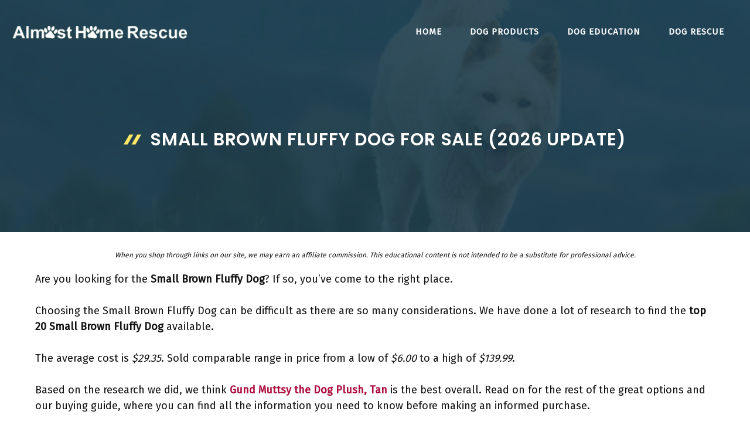

--- FILE ---
content_type: text/html; charset=UTF-8
request_url: https://www.almosthomerescue.org/small-brown-fluffy-dog/
body_size: 45811
content:
<!DOCTYPE html>
<html lang="en-US" prefix="og: https://ogp.me/ns#">
<head><meta charset="UTF-8"><script>if(navigator.userAgent.match(/MSIE|Internet Explorer/i)||navigator.userAgent.match(/Trident\/7\..*?rv:11/i)){var href=document.location.href;if(!href.match(/[?&]nowprocket/)){if(href.indexOf("?")==-1){if(href.indexOf("#")==-1){document.location.href=href+"?nowprocket=1"}else{document.location.href=href.replace("#","?nowprocket=1#")}}else{if(href.indexOf("#")==-1){document.location.href=href+"&nowprocket=1"}else{document.location.href=href.replace("#","&nowprocket=1#")}}}}</script><script>class RocketLazyLoadScripts{constructor(){this.triggerEvents=["keydown","mousedown","mousemove","touchmove","touchstart","touchend","wheel"],this.userEventHandler=this._triggerListener.bind(this),this.touchStartHandler=this._onTouchStart.bind(this),this.touchMoveHandler=this._onTouchMove.bind(this),this.touchEndHandler=this._onTouchEnd.bind(this),this.clickHandler=this._onClick.bind(this),this.interceptedClicks=[],window.addEventListener("pageshow",(e=>{this.persisted=e.persisted})),window.addEventListener("DOMContentLoaded",(()=>{this._preconnect3rdParties()})),this.delayedScripts={normal:[],async:[],defer:[]},this.allJQueries=[]}_addUserInteractionListener(e){document.hidden?e._triggerListener():(this.triggerEvents.forEach((t=>window.addEventListener(t,e.userEventHandler,{passive:!0}))),window.addEventListener("touchstart",e.touchStartHandler,{passive:!0}),window.addEventListener("mousedown",e.touchStartHandler),document.addEventListener("visibilitychange",e.userEventHandler))}_removeUserInteractionListener(){this.triggerEvents.forEach((e=>window.removeEventListener(e,this.userEventHandler,{passive:!0}))),document.removeEventListener("visibilitychange",this.userEventHandler)}_onTouchStart(e){"HTML"!==e.target.tagName&&(window.addEventListener("touchend",this.touchEndHandler),window.addEventListener("mouseup",this.touchEndHandler),window.addEventListener("touchmove",this.touchMoveHandler,{passive:!0}),window.addEventListener("mousemove",this.touchMoveHandler),e.target.addEventListener("click",this.clickHandler),this._renameDOMAttribute(e.target,"onclick","rocket-onclick"))}_onTouchMove(e){window.removeEventListener("touchend",this.touchEndHandler),window.removeEventListener("mouseup",this.touchEndHandler),window.removeEventListener("touchmove",this.touchMoveHandler,{passive:!0}),window.removeEventListener("mousemove",this.touchMoveHandler),e.target.removeEventListener("click",this.clickHandler),this._renameDOMAttribute(e.target,"rocket-onclick","onclick")}_onTouchEnd(e){window.removeEventListener("touchend",this.touchEndHandler),window.removeEventListener("mouseup",this.touchEndHandler),window.removeEventListener("touchmove",this.touchMoveHandler,{passive:!0}),window.removeEventListener("mousemove",this.touchMoveHandler)}_onClick(e){e.target.removeEventListener("click",this.clickHandler),this._renameDOMAttribute(e.target,"rocket-onclick","onclick"),this.interceptedClicks.push(e),e.preventDefault(),e.stopPropagation(),e.stopImmediatePropagation()}_replayClicks(){window.removeEventListener("touchstart",this.touchStartHandler,{passive:!0}),window.removeEventListener("mousedown",this.touchStartHandler),this.interceptedClicks.forEach((e=>{e.target.dispatchEvent(new MouseEvent("click",{view:e.view,bubbles:!0,cancelable:!0}))}))}_renameDOMAttribute(e,t,n){e.hasAttribute&&e.hasAttribute(t)&&(event.target.setAttribute(n,event.target.getAttribute(t)),event.target.removeAttribute(t))}_triggerListener(){this._removeUserInteractionListener(this),"loading"===document.readyState?document.addEventListener("DOMContentLoaded",this._loadEverythingNow.bind(this)):this._loadEverythingNow()}_preconnect3rdParties(){let e=[];document.querySelectorAll("script[type=rocketlazyloadscript]").forEach((t=>{if(t.hasAttribute("src")){const n=new URL(t.src).origin;n!==location.origin&&e.push({src:n,crossOrigin:t.crossOrigin||"module"===t.getAttribute("data-rocket-type")})}})),e=[...new Map(e.map((e=>[JSON.stringify(e),e]))).values()],this._batchInjectResourceHints(e,"preconnect")}async _loadEverythingNow(){this.lastBreath=Date.now(),this._delayEventListeners(),this._delayJQueryReady(this),this._handleDocumentWrite(),this._registerAllDelayedScripts(),this._preloadAllScripts(),await this._loadScriptsFromList(this.delayedScripts.normal),await this._loadScriptsFromList(this.delayedScripts.defer),await this._loadScriptsFromList(this.delayedScripts.async);try{await this._triggerDOMContentLoaded(),await this._triggerWindowLoad()}catch(e){}window.dispatchEvent(new Event("rocket-allScriptsLoaded")),this._replayClicks()}_registerAllDelayedScripts(){document.querySelectorAll("script[type=rocketlazyloadscript]").forEach((e=>{e.hasAttribute("src")?e.hasAttribute("async")&&!1!==e.async?this.delayedScripts.async.push(e):e.hasAttribute("defer")&&!1!==e.defer||"module"===e.getAttribute("data-rocket-type")?this.delayedScripts.defer.push(e):this.delayedScripts.normal.push(e):this.delayedScripts.normal.push(e)}))}async _transformScript(e){return await this._littleBreath(),new Promise((t=>{const n=document.createElement("script");[...e.attributes].forEach((e=>{let t=e.nodeName;"type"!==t&&("data-rocket-type"===t&&(t="type"),n.setAttribute(t,e.nodeValue))})),e.hasAttribute("src")?(n.addEventListener("load",t),n.addEventListener("error",t)):(n.text=e.text,t());try{e.parentNode.replaceChild(n,e)}catch(e){t()}}))}async _loadScriptsFromList(e){const t=e.shift();return t?(await this._transformScript(t),this._loadScriptsFromList(e)):Promise.resolve()}_preloadAllScripts(){this._batchInjectResourceHints([...this.delayedScripts.normal,...this.delayedScripts.defer,...this.delayedScripts.async],"preload")}_batchInjectResourceHints(e,t){var n=document.createDocumentFragment();e.forEach((e=>{if(e.src){const i=document.createElement("link");i.href=e.src,i.rel=t,"preconnect"!==t&&(i.as="script"),e.getAttribute&&"module"===e.getAttribute("data-rocket-type")&&(i.crossOrigin=!0),e.crossOrigin&&(i.crossOrigin=e.crossOrigin),n.appendChild(i)}})),document.head.appendChild(n)}_delayEventListeners(){let e={};function t(t,n){!function(t){function n(n){return e[t].eventsToRewrite.indexOf(n)>=0?"rocket-"+n:n}e[t]||(e[t]={originalFunctions:{add:t.addEventListener,remove:t.removeEventListener},eventsToRewrite:[]},t.addEventListener=function(){arguments[0]=n(arguments[0]),e[t].originalFunctions.add.apply(t,arguments)},t.removeEventListener=function(){arguments[0]=n(arguments[0]),e[t].originalFunctions.remove.apply(t,arguments)})}(t),e[t].eventsToRewrite.push(n)}function n(e,t){let n=e[t];Object.defineProperty(e,t,{get:()=>n||function(){},set(i){e["rocket"+t]=n=i}})}t(document,"DOMContentLoaded"),t(window,"DOMContentLoaded"),t(window,"load"),t(window,"pageshow"),t(document,"readystatechange"),n(document,"onreadystatechange"),n(window,"onload"),n(window,"onpageshow")}_delayJQueryReady(e){let t=window.jQuery;Object.defineProperty(window,"jQuery",{get:()=>t,set(n){if(n&&n.fn&&!e.allJQueries.includes(n)){n.fn.ready=n.fn.init.prototype.ready=function(t){e.domReadyFired?t.bind(document)(n):document.addEventListener("rocket-DOMContentLoaded",(()=>t.bind(document)(n)))};const t=n.fn.on;n.fn.on=n.fn.init.prototype.on=function(){if(this[0]===window){function e(e){return e.split(" ").map((e=>"load"===e||0===e.indexOf("load.")?"rocket-jquery-load":e)).join(" ")}"string"==typeof arguments[0]||arguments[0]instanceof String?arguments[0]=e(arguments[0]):"object"==typeof arguments[0]&&Object.keys(arguments[0]).forEach((t=>{delete Object.assign(arguments[0],{[e(t)]:arguments[0][t]})[t]}))}return t.apply(this,arguments),this},e.allJQueries.push(n)}t=n}})}async _triggerDOMContentLoaded(){this.domReadyFired=!0,await this._littleBreath(),document.dispatchEvent(new Event("rocket-DOMContentLoaded")),await this._littleBreath(),window.dispatchEvent(new Event("rocket-DOMContentLoaded")),await this._littleBreath(),document.dispatchEvent(new Event("rocket-readystatechange")),await this._littleBreath(),document.rocketonreadystatechange&&document.rocketonreadystatechange()}async _triggerWindowLoad(){await this._littleBreath(),window.dispatchEvent(new Event("rocket-load")),await this._littleBreath(),window.rocketonload&&window.rocketonload(),await this._littleBreath(),this.allJQueries.forEach((e=>e(window).trigger("rocket-jquery-load"))),await this._littleBreath();const e=new Event("rocket-pageshow");e.persisted=this.persisted,window.dispatchEvent(e),await this._littleBreath(),window.rocketonpageshow&&window.rocketonpageshow({persisted:this.persisted})}_handleDocumentWrite(){const e=new Map;document.write=document.writeln=function(t){const n=document.currentScript,i=document.createRange(),r=n.parentElement;let o=e.get(n);void 0===o&&(o=n.nextSibling,e.set(n,o));const s=document.createDocumentFragment();i.setStart(s,0),s.appendChild(i.createContextualFragment(t)),r.insertBefore(s,o)}}async _littleBreath(){Date.now()-this.lastBreath>45&&(await this._requestAnimFrame(),this.lastBreath=Date.now())}async _requestAnimFrame(){return document.hidden?new Promise((e=>setTimeout(e))):new Promise((e=>requestAnimationFrame(e)))}static run(){const e=new RocketLazyLoadScripts;e._addUserInteractionListener(e)}}RocketLazyLoadScripts.run();</script>
	
	<meta name="viewport" content="width=device-width, initial-scale=1">
<!-- Search Engine Optimization by Rank Math PRO - https://s.rankmath.com/home -->
<title>Small Brown Fluffy Dog For Sale (2026 Update) - Almost Home Rescue</title><link rel="preload" as="style" href="//fonts.googleapis.com/css?family=Fira%20Sans%3Aregular%7CPoppins%3Aregular%2C500%2C600&#038;display=swap" /><link rel="stylesheet" href="//fonts.googleapis.com/css?family=Fira%20Sans%3Aregular%7CPoppins%3Aregular%2C500%2C600&#038;display=swap" media="print" onload="this.media='all'" /><noscript><link rel="stylesheet" href="//fonts.googleapis.com/css?family=Fira%20Sans%3Aregular%7CPoppins%3Aregular%2C500%2C600&#038;display=swap" /></noscript>
<meta name="description" content="Are you looking for the Small Brown Fluffy Dog? If so, you&#039;ve come to the right place."/>
<meta name="robots" content="follow, index, max-snippet:-1, max-video-preview:-1, max-image-preview:large"/>
<link rel="canonical" href="//www.almosthomerescue.org/small-brown-fluffy-dog/" />
<meta property="og:locale" content="en_US" />
<meta property="og:type" content="article" />
<meta property="og:title" content="Small Brown Fluffy Dog For Sale (2026 Update) - Almost Home Rescue" />
<meta property="og:description" content="Are you looking for the Small Brown Fluffy Dog? If so, you&#039;ve come to the right place." />
<meta property="og:url" content="https://www.almosthomerescue.org/small-brown-fluffy-dog/" />
<meta property="og:site_name" content="Almost Home Rescue" />
<meta property="article:tag" content="Brown" />
<meta property="article:tag" content="Brown Golden White" />
<meta property="article:tag" content="Dog" />
<meta property="article:tag" content="Easter" />
<meta property="article:tag" content="Muttsy Dog" />
<meta property="article:section" content="Dogs" />
<meta property="og:image" content="https://www.almosthomerescue.org/wp-content/uploads/2022/12/Almost-Home-Rescue-Society.jpg" />
<meta property="og:image:secure_url" content="https://www.almosthomerescue.org/wp-content/uploads/2022/12/Almost-Home-Rescue-Society.jpg" />
<meta property="og:image:width" content="1200" />
<meta property="og:image:height" content="801" />
<meta property="og:image:alt" content="Almost Home Rescue Society" />
<meta property="og:image:type" content="image/jpeg" />
<meta property="article:published_time" content="2026-01-02T06:25:41+00:00" />
<meta name="twitter:card" content="summary_large_image" />
<meta name="twitter:title" content="Small Brown Fluffy Dog For Sale (2026 Update) - Almost Home Rescue" />
<meta name="twitter:description" content="Are you looking for the Small Brown Fluffy Dog? If so, you&#039;ve come to the right place." />
<meta name="twitter:image" content="https://www.almosthomerescue.org/wp-content/uploads/2022/12/Almost-Home-Rescue-Society.jpg" />
<meta name="twitter:label1" content="Written by" />
<meta name="twitter:data1" content="cutedog" />
<meta name="twitter:label2" content="Time to read" />
<meta name="twitter:data2" content="53 minutes" />
<script type="application/ld+json" class="rank-math-schema-pro">{"@context":"https://schema.org","@graph":[{"@type":["Person","Organization"],"@id":"https://www.almosthomerescue.org/#person","name":"cutedog","logo":{"@type":"ImageObject","@id":"https://www.almosthomerescue.org/#logo","url":"https://www.almosthomerescue.org/wp-content/uploads/2021/07/logo_ahr-150x100.png","contentUrl":"https://www.almosthomerescue.org/wp-content/uploads/2021/07/logo_ahr-150x100.png","caption":"cutedog","inLanguage":"en-US"},"image":{"@type":"ImageObject","@id":"https://www.almosthomerescue.org/#logo","url":"https://www.almosthomerescue.org/wp-content/uploads/2021/07/logo_ahr-150x100.png","contentUrl":"https://www.almosthomerescue.org/wp-content/uploads/2021/07/logo_ahr-150x100.png","caption":"cutedog","inLanguage":"en-US"}},{"@type":"WebSite","@id":"https://www.almosthomerescue.org/#website","url":"https://www.almosthomerescue.org","name":"cutedog","publisher":{"@id":"https://www.almosthomerescue.org/#person"},"inLanguage":"en-US"},{"@type":"ImageObject","@id":"https://www.almosthomerescue.org/wp-content/uploads/2022/12/Almost-Home-Rescue-Society.jpg","url":"https://www.almosthomerescue.org/wp-content/uploads/2022/12/Almost-Home-Rescue-Society.jpg","width":"1200","height":"801","caption":"Almost Home Rescue Society","inLanguage":"en-US"},{"@type":"WebPage","@id":"https://www.almosthomerescue.org/small-brown-fluffy-dog/#webpage","url":"https://www.almosthomerescue.org/small-brown-fluffy-dog/","name":"Small Brown Fluffy Dog For Sale (2026 Update) - Almost Home Rescue","datePublished":"2026-01-02T06:25:41+00:00","dateModified":"2026-01-02T06:25:41+00:00","isPartOf":{"@id":"https://www.almosthomerescue.org/#website"},"primaryImageOfPage":{"@id":"https://www.almosthomerescue.org/wp-content/uploads/2022/12/Almost-Home-Rescue-Society.jpg"},"inLanguage":"en-US"},{"@type":"Person","@id":"https://www.almosthomerescue.org/author/cutedog/","name":"cutedog","url":"https://www.almosthomerescue.org/author/cutedog/","image":{"@type":"ImageObject","@id":"https://secure.gravatar.com/avatar/557ebcb51744fd1d87b81b80265a40ac0cc67db987d38224c4c52f60eafaed11?s=96&amp;d=mm&amp;r=g","url":"https://secure.gravatar.com/avatar/557ebcb51744fd1d87b81b80265a40ac0cc67db987d38224c4c52f60eafaed11?s=96&amp;d=mm&amp;r=g","caption":"cutedog","inLanguage":"en-US"},"sameAs":["https://almosthomerescue.org"]},{"@type":"BlogPosting","headline":"Small Brown Fluffy Dog For Sale (2026 Update) - Almost Home Rescue","datePublished":"2026-01-02T06:25:41+00:00","dateModified":"2026-01-02T06:25:41+00:00","articleSection":"Dogs","author":{"@id":"https://www.almosthomerescue.org/author/cutedog/"},"publisher":{"@id":"https://www.almosthomerescue.org/#person"},"description":"Are you looking for the Small Brown Fluffy Dog? If so, you&#039;ve come to the right place.","name":"Small Brown Fluffy Dog For Sale (2026 Update) - Almost Home Rescue","@id":"https://www.almosthomerescue.org/small-brown-fluffy-dog/#richSnippet","isPartOf":{"@id":"https://www.almosthomerescue.org/small-brown-fluffy-dog/#webpage"},"image":{"@id":"https://www.almosthomerescue.org/wp-content/uploads/2022/12/Almost-Home-Rescue-Society.jpg"},"inLanguage":"en-US","mainEntityOfPage":{"@id":"https://www.almosthomerescue.org/small-brown-fluffy-dog/#webpage"}}]}</script>
<!-- /Rank Math WordPress SEO plugin -->

<link rel='dns-prefetch' href='//stats.wp.com' />
<link href='//fonts.gstatic.com' crossorigin rel='preconnect' />
<link href='//fonts.googleapis.com' crossorigin rel='preconnect' />
<link rel="alternate" type="application/rss+xml" title="Almost Home Rescue &raquo; Feed" href="//www.almosthomerescue.org/feed/" />
<link rel="alternate" type="application/rss+xml" title="Almost Home Rescue &raquo; Comments Feed" href="//www.almosthomerescue.org/comments/feed/" />
<link rel="alternate" type="application/rss+xml" title="Almost Home Rescue &raquo; Small Brown Fluffy Dog For Sale (2026 Update) Comments Feed" href="//www.almosthomerescue.org/small-brown-fluffy-dog/feed/" />
<link rel="alternate" title="oEmbed (JSON)" type="application/json+oembed" href="//www.almosthomerescue.org/wp-json/oembed/1.0/embed?url=https%3A%2F%2Fwww.almosthomerescue.org%2Fsmall-brown-fluffy-dog%2F" />
<link rel="alternate" title="oEmbed (XML)" type="text/xml+oembed" href="//www.almosthomerescue.org/wp-json/oembed/1.0/embed?url=https%3A%2F%2Fwww.almosthomerescue.org%2Fsmall-brown-fluffy-dog%2F&#038;format=xml" />
		<!-- This site uses the Google Analytics by ExactMetrics plugin v7.11.0 - Using Analytics tracking - https://www.exactmetrics.com/ -->
							<script type="rocketlazyloadscript"
				src="//www.googletagmanager.com/gtag/js?id=UA-59047676-11"  data-cfasync="false" data-wpfc-render="false" async></script>
			<script type="rocketlazyloadscript" data-cfasync="false" data-wpfc-render="false">
				var em_version = '7.11.0';
				var em_track_user = true;
				var em_no_track_reason = '';
				
								var disableStrs = [
															'ga-disable-UA-59047676-11',
									];

				/* Function to detect opted out users */
				function __gtagTrackerIsOptedOut() {
					for (var index = 0; index < disableStrs.length; index++) {
						if (document.cookie.indexOf(disableStrs[index] + '=true') > -1) {
							return true;
						}
					}

					return false;
				}

				/* Disable tracking if the opt-out cookie exists. */
				if (__gtagTrackerIsOptedOut()) {
					for (var index = 0; index < disableStrs.length; index++) {
						window[disableStrs[index]] = true;
					}
				}

				/* Opt-out function */
				function __gtagTrackerOptout() {
					for (var index = 0; index < disableStrs.length; index++) {
						document.cookie = disableStrs[index] + '=true; expires=Thu, 31 Dec 2099 23:59:59 UTC; path=/';
						window[disableStrs[index]] = true;
					}
				}

				if ('undefined' === typeof gaOptout) {
					function gaOptout() {
						__gtagTrackerOptout();
					}
				}
								window.dataLayer = window.dataLayer || [];

				window.ExactMetricsDualTracker = {
					helpers: {},
					trackers: {},
				};
				if (em_track_user) {
					function __gtagDataLayer() {
						dataLayer.push(arguments);
					}

					function __gtagTracker(type, name, parameters) {
						if (!parameters) {
							parameters = {};
						}

						if (parameters.send_to) {
							__gtagDataLayer.apply(null, arguments);
							return;
						}

						if (type === 'event') {
							
														parameters.send_to = exactmetrics_frontend.ua;
							__gtagDataLayer(type, name, parameters);
													} else {
							__gtagDataLayer.apply(null, arguments);
						}
					}

					__gtagTracker('js', new Date());
					__gtagTracker('set', {
						'developer_id.dNDMyYj': true,
											});
															__gtagTracker('config', 'UA-59047676-11', {"forceSSL":"true"} );
										window.gtag = __gtagTracker;										(function () {
						/* https://developers.google.com/analytics/devguides/collection/analyticsjs/ */
						/* ga and __gaTracker compatibility shim. */
						var noopfn = function () {
							return null;
						};
						var newtracker = function () {
							return new Tracker();
						};
						var Tracker = function () {
							return null;
						};
						var p = Tracker.prototype;
						p.get = noopfn;
						p.set = noopfn;
						p.send = function () {
							var args = Array.prototype.slice.call(arguments);
							args.unshift('send');
							__gaTracker.apply(null, args);
						};
						var __gaTracker = function () {
							var len = arguments.length;
							if (len === 0) {
								return;
							}
							var f = arguments[len - 1];
							if (typeof f !== 'object' || f === null || typeof f.hitCallback !== 'function') {
								if ('send' === arguments[0]) {
									var hitConverted, hitObject = false, action;
									if ('event' === arguments[1]) {
										if ('undefined' !== typeof arguments[3]) {
											hitObject = {
												'eventAction': arguments[3],
												'eventCategory': arguments[2],
												'eventLabel': arguments[4],
												'value': arguments[5] ? arguments[5] : 1,
											}
										}
									}
									if ('pageview' === arguments[1]) {
										if ('undefined' !== typeof arguments[2]) {
											hitObject = {
												'eventAction': 'page_view',
												'page_path': arguments[2],
											}
										}
									}
									if (typeof arguments[2] === 'object') {
										hitObject = arguments[2];
									}
									if (typeof arguments[5] === 'object') {
										Object.assign(hitObject, arguments[5]);
									}
									if ('undefined' !== typeof arguments[1].hitType) {
										hitObject = arguments[1];
										if ('pageview' === hitObject.hitType) {
											hitObject.eventAction = 'page_view';
										}
									}
									if (hitObject) {
										action = 'timing' === arguments[1].hitType ? 'timing_complete' : hitObject.eventAction;
										hitConverted = mapArgs(hitObject);
										__gtagTracker('event', action, hitConverted);
									}
								}
								return;
							}

							function mapArgs(args) {
								var arg, hit = {};
								var gaMap = {
									'eventCategory': 'event_category',
									'eventAction': 'event_action',
									'eventLabel': 'event_label',
									'eventValue': 'event_value',
									'nonInteraction': 'non_interaction',
									'timingCategory': 'event_category',
									'timingVar': 'name',
									'timingValue': 'value',
									'timingLabel': 'event_label',
									'page': 'page_path',
									'location': 'page_location',
									'title': 'page_title',
								};
								for (arg in args) {
																		if (!(!args.hasOwnProperty(arg) || !gaMap.hasOwnProperty(arg))) {
										hit[gaMap[arg]] = args[arg];
									} else {
										hit[arg] = args[arg];
									}
								}
								return hit;
							}

							try {
								f.hitCallback();
							} catch (ex) {
							}
						};
						__gaTracker.create = newtracker;
						__gaTracker.getByName = newtracker;
						__gaTracker.getAll = function () {
							return [];
						};
						__gaTracker.remove = noopfn;
						__gaTracker.loaded = true;
						window['__gaTracker'] = __gaTracker;
					})();
									} else {
										console.log("");
					(function () {
						function __gtagTracker() {
							return null;
						}

						window['__gtagTracker'] = __gtagTracker;
						window['gtag'] = __gtagTracker;
					})();
									}
			</script>
				<!-- / Google Analytics by ExactMetrics -->
		<style id='wp-img-auto-sizes-contain-inline-css'>
img:is([sizes=auto i],[sizes^="auto," i]){contain-intrinsic-size:3000px 1500px}
/*# sourceURL=wp-img-auto-sizes-contain-inline-css */
</style>

<style id='wp-emoji-styles-inline-css'>

	img.wp-smiley, img.emoji {
		display: inline !important;
		border: none !important;
		box-shadow: none !important;
		height: 1em !important;
		width: 1em !important;
		margin: 0 0.07em !important;
		vertical-align: -0.1em !important;
		background: none !important;
		padding: 0 !important;
	}
/*# sourceURL=wp-emoji-styles-inline-css */
</style>
<style id='wp-block-library-inline-css'>
:root{--wp-block-synced-color:#7a00df;--wp-block-synced-color--rgb:122,0,223;--wp-bound-block-color:var(--wp-block-synced-color);--wp-editor-canvas-background:#ddd;--wp-admin-theme-color:#007cba;--wp-admin-theme-color--rgb:0,124,186;--wp-admin-theme-color-darker-10:#006ba1;--wp-admin-theme-color-darker-10--rgb:0,107,160.5;--wp-admin-theme-color-darker-20:#005a87;--wp-admin-theme-color-darker-20--rgb:0,90,135;--wp-admin-border-width-focus:2px}@media (min-resolution:192dpi){:root{--wp-admin-border-width-focus:1.5px}}.wp-element-button{cursor:pointer}:root .has-very-light-gray-background-color{background-color:#eee}:root .has-very-dark-gray-background-color{background-color:#313131}:root .has-very-light-gray-color{color:#eee}:root .has-very-dark-gray-color{color:#313131}:root .has-vivid-green-cyan-to-vivid-cyan-blue-gradient-background{background:linear-gradient(135deg,#00d084,#0693e3)}:root .has-purple-crush-gradient-background{background:linear-gradient(135deg,#34e2e4,#4721fb 50%,#ab1dfe)}:root .has-hazy-dawn-gradient-background{background:linear-gradient(135deg,#faaca8,#dad0ec)}:root .has-subdued-olive-gradient-background{background:linear-gradient(135deg,#fafae1,#67a671)}:root .has-atomic-cream-gradient-background{background:linear-gradient(135deg,#fdd79a,#004a59)}:root .has-nightshade-gradient-background{background:linear-gradient(135deg,#330968,#31cdcf)}:root .has-midnight-gradient-background{background:linear-gradient(135deg,#020381,#2874fc)}:root{--wp--preset--font-size--normal:16px;--wp--preset--font-size--huge:42px}.has-regular-font-size{font-size:1em}.has-larger-font-size{font-size:2.625em}.has-normal-font-size{font-size:var(--wp--preset--font-size--normal)}.has-huge-font-size{font-size:var(--wp--preset--font-size--huge)}.has-text-align-center{text-align:center}.has-text-align-left{text-align:left}.has-text-align-right{text-align:right}.has-fit-text{white-space:nowrap!important}#end-resizable-editor-section{display:none}.aligncenter{clear:both}.items-justified-left{justify-content:flex-start}.items-justified-center{justify-content:center}.items-justified-right{justify-content:flex-end}.items-justified-space-between{justify-content:space-between}.screen-reader-text{border:0;clip-path:inset(50%);height:1px;margin:-1px;overflow:hidden;padding:0;position:absolute;width:1px;word-wrap:normal!important}.screen-reader-text:focus{background-color:#ddd;clip-path:none;color:#444;display:block;font-size:1em;height:auto;left:5px;line-height:normal;padding:15px 23px 14px;text-decoration:none;top:5px;width:auto;z-index:100000}html :where(.has-border-color){border-style:solid}html :where([style*=border-top-color]){border-top-style:solid}html :where([style*=border-right-color]){border-right-style:solid}html :where([style*=border-bottom-color]){border-bottom-style:solid}html :where([style*=border-left-color]){border-left-style:solid}html :where([style*=border-width]){border-style:solid}html :where([style*=border-top-width]){border-top-style:solid}html :where([style*=border-right-width]){border-right-style:solid}html :where([style*=border-bottom-width]){border-bottom-style:solid}html :where([style*=border-left-width]){border-left-style:solid}html :where(img[class*=wp-image-]){height:auto;max-width:100%}:where(figure){margin:0 0 1em}html :where(.is-position-sticky){--wp-admin--admin-bar--position-offset:var(--wp-admin--admin-bar--height,0px)}@media screen and (max-width:600px){html :where(.is-position-sticky){--wp-admin--admin-bar--position-offset:0px}}
.has-text-align-justify{text-align:justify;}

/*# sourceURL=wp-block-library-inline-css */
</style><style id='wp-block-paragraph-inline-css'>
.is-small-text{font-size:.875em}.is-regular-text{font-size:1em}.is-large-text{font-size:2.25em}.is-larger-text{font-size:3em}.has-drop-cap:not(:focus):first-letter{float:left;font-size:8.4em;font-style:normal;font-weight:100;line-height:.68;margin:.05em .1em 0 0;text-transform:uppercase}body.rtl .has-drop-cap:not(:focus):first-letter{float:none;margin-left:.1em}p.has-drop-cap.has-background{overflow:hidden}:root :where(p.has-background){padding:1.25em 2.375em}:where(p.has-text-color:not(.has-link-color)) a{color:inherit}p.has-text-align-left[style*="writing-mode:vertical-lr"],p.has-text-align-right[style*="writing-mode:vertical-rl"]{rotate:180deg}
/*# sourceURL=https://www.almosthomerescue.org/wp-includes/blocks/paragraph/style.min.css */
</style>
<style id='global-styles-inline-css'>
:root{--wp--preset--aspect-ratio--square: 1;--wp--preset--aspect-ratio--4-3: 4/3;--wp--preset--aspect-ratio--3-4: 3/4;--wp--preset--aspect-ratio--3-2: 3/2;--wp--preset--aspect-ratio--2-3: 2/3;--wp--preset--aspect-ratio--16-9: 16/9;--wp--preset--aspect-ratio--9-16: 9/16;--wp--preset--color--black: #000000;--wp--preset--color--cyan-bluish-gray: #abb8c3;--wp--preset--color--white: #ffffff;--wp--preset--color--pale-pink: #f78da7;--wp--preset--color--vivid-red: #cf2e2e;--wp--preset--color--luminous-vivid-orange: #ff6900;--wp--preset--color--luminous-vivid-amber: #fcb900;--wp--preset--color--light-green-cyan: #7bdcb5;--wp--preset--color--vivid-green-cyan: #00d084;--wp--preset--color--pale-cyan-blue: #8ed1fc;--wp--preset--color--vivid-cyan-blue: #0693e3;--wp--preset--color--vivid-purple: #9b51e0;--wp--preset--color--contrast: var(--contrast);--wp--preset--color--contrast-2: var(--contrast-2);--wp--preset--color--contrast-3: var(--contrast-3);--wp--preset--color--base: var(--base);--wp--preset--color--base-2: var(--base-2);--wp--preset--color--base-3: var(--base-3);--wp--preset--color--accent: var(--accent);--wp--preset--gradient--vivid-cyan-blue-to-vivid-purple: linear-gradient(135deg,rgb(6,147,227) 0%,rgb(155,81,224) 100%);--wp--preset--gradient--light-green-cyan-to-vivid-green-cyan: linear-gradient(135deg,rgb(122,220,180) 0%,rgb(0,208,130) 100%);--wp--preset--gradient--luminous-vivid-amber-to-luminous-vivid-orange: linear-gradient(135deg,rgb(252,185,0) 0%,rgb(255,105,0) 100%);--wp--preset--gradient--luminous-vivid-orange-to-vivid-red: linear-gradient(135deg,rgb(255,105,0) 0%,rgb(207,46,46) 100%);--wp--preset--gradient--very-light-gray-to-cyan-bluish-gray: linear-gradient(135deg,rgb(238,238,238) 0%,rgb(169,184,195) 100%);--wp--preset--gradient--cool-to-warm-spectrum: linear-gradient(135deg,rgb(74,234,220) 0%,rgb(151,120,209) 20%,rgb(207,42,186) 40%,rgb(238,44,130) 60%,rgb(251,105,98) 80%,rgb(254,248,76) 100%);--wp--preset--gradient--blush-light-purple: linear-gradient(135deg,rgb(255,206,236) 0%,rgb(152,150,240) 100%);--wp--preset--gradient--blush-bordeaux: linear-gradient(135deg,rgb(254,205,165) 0%,rgb(254,45,45) 50%,rgb(107,0,62) 100%);--wp--preset--gradient--luminous-dusk: linear-gradient(135deg,rgb(255,203,112) 0%,rgb(199,81,192) 50%,rgb(65,88,208) 100%);--wp--preset--gradient--pale-ocean: linear-gradient(135deg,rgb(255,245,203) 0%,rgb(182,227,212) 50%,rgb(51,167,181) 100%);--wp--preset--gradient--electric-grass: linear-gradient(135deg,rgb(202,248,128) 0%,rgb(113,206,126) 100%);--wp--preset--gradient--midnight: linear-gradient(135deg,rgb(2,3,129) 0%,rgb(40,116,252) 100%);--wp--preset--font-size--small: 13px;--wp--preset--font-size--medium: 20px;--wp--preset--font-size--large: 36px;--wp--preset--font-size--x-large: 42px;--wp--preset--spacing--20: 0.44rem;--wp--preset--spacing--30: 0.67rem;--wp--preset--spacing--40: 1rem;--wp--preset--spacing--50: 1.5rem;--wp--preset--spacing--60: 2.25rem;--wp--preset--spacing--70: 3.38rem;--wp--preset--spacing--80: 5.06rem;--wp--preset--shadow--natural: 6px 6px 9px rgba(0, 0, 0, 0.2);--wp--preset--shadow--deep: 12px 12px 50px rgba(0, 0, 0, 0.4);--wp--preset--shadow--sharp: 6px 6px 0px rgba(0, 0, 0, 0.2);--wp--preset--shadow--outlined: 6px 6px 0px -3px rgb(255, 255, 255), 6px 6px rgb(0, 0, 0);--wp--preset--shadow--crisp: 6px 6px 0px rgb(0, 0, 0);}:where(.is-layout-flex){gap: 0.5em;}:where(.is-layout-grid){gap: 0.5em;}body .is-layout-flex{display: flex;}.is-layout-flex{flex-wrap: wrap;align-items: center;}.is-layout-flex > :is(*, div){margin: 0;}body .is-layout-grid{display: grid;}.is-layout-grid > :is(*, div){margin: 0;}:where(.wp-block-columns.is-layout-flex){gap: 2em;}:where(.wp-block-columns.is-layout-grid){gap: 2em;}:where(.wp-block-post-template.is-layout-flex){gap: 1.25em;}:where(.wp-block-post-template.is-layout-grid){gap: 1.25em;}.has-black-color{color: var(--wp--preset--color--black) !important;}.has-cyan-bluish-gray-color{color: var(--wp--preset--color--cyan-bluish-gray) !important;}.has-white-color{color: var(--wp--preset--color--white) !important;}.has-pale-pink-color{color: var(--wp--preset--color--pale-pink) !important;}.has-vivid-red-color{color: var(--wp--preset--color--vivid-red) !important;}.has-luminous-vivid-orange-color{color: var(--wp--preset--color--luminous-vivid-orange) !important;}.has-luminous-vivid-amber-color{color: var(--wp--preset--color--luminous-vivid-amber) !important;}.has-light-green-cyan-color{color: var(--wp--preset--color--light-green-cyan) !important;}.has-vivid-green-cyan-color{color: var(--wp--preset--color--vivid-green-cyan) !important;}.has-pale-cyan-blue-color{color: var(--wp--preset--color--pale-cyan-blue) !important;}.has-vivid-cyan-blue-color{color: var(--wp--preset--color--vivid-cyan-blue) !important;}.has-vivid-purple-color{color: var(--wp--preset--color--vivid-purple) !important;}.has-black-background-color{background-color: var(--wp--preset--color--black) !important;}.has-cyan-bluish-gray-background-color{background-color: var(--wp--preset--color--cyan-bluish-gray) !important;}.has-white-background-color{background-color: var(--wp--preset--color--white) !important;}.has-pale-pink-background-color{background-color: var(--wp--preset--color--pale-pink) !important;}.has-vivid-red-background-color{background-color: var(--wp--preset--color--vivid-red) !important;}.has-luminous-vivid-orange-background-color{background-color: var(--wp--preset--color--luminous-vivid-orange) !important;}.has-luminous-vivid-amber-background-color{background-color: var(--wp--preset--color--luminous-vivid-amber) !important;}.has-light-green-cyan-background-color{background-color: var(--wp--preset--color--light-green-cyan) !important;}.has-vivid-green-cyan-background-color{background-color: var(--wp--preset--color--vivid-green-cyan) !important;}.has-pale-cyan-blue-background-color{background-color: var(--wp--preset--color--pale-cyan-blue) !important;}.has-vivid-cyan-blue-background-color{background-color: var(--wp--preset--color--vivid-cyan-blue) !important;}.has-vivid-purple-background-color{background-color: var(--wp--preset--color--vivid-purple) !important;}.has-black-border-color{border-color: var(--wp--preset--color--black) !important;}.has-cyan-bluish-gray-border-color{border-color: var(--wp--preset--color--cyan-bluish-gray) !important;}.has-white-border-color{border-color: var(--wp--preset--color--white) !important;}.has-pale-pink-border-color{border-color: var(--wp--preset--color--pale-pink) !important;}.has-vivid-red-border-color{border-color: var(--wp--preset--color--vivid-red) !important;}.has-luminous-vivid-orange-border-color{border-color: var(--wp--preset--color--luminous-vivid-orange) !important;}.has-luminous-vivid-amber-border-color{border-color: var(--wp--preset--color--luminous-vivid-amber) !important;}.has-light-green-cyan-border-color{border-color: var(--wp--preset--color--light-green-cyan) !important;}.has-vivid-green-cyan-border-color{border-color: var(--wp--preset--color--vivid-green-cyan) !important;}.has-pale-cyan-blue-border-color{border-color: var(--wp--preset--color--pale-cyan-blue) !important;}.has-vivid-cyan-blue-border-color{border-color: var(--wp--preset--color--vivid-cyan-blue) !important;}.has-vivid-purple-border-color{border-color: var(--wp--preset--color--vivid-purple) !important;}.has-vivid-cyan-blue-to-vivid-purple-gradient-background{background: var(--wp--preset--gradient--vivid-cyan-blue-to-vivid-purple) !important;}.has-light-green-cyan-to-vivid-green-cyan-gradient-background{background: var(--wp--preset--gradient--light-green-cyan-to-vivid-green-cyan) !important;}.has-luminous-vivid-amber-to-luminous-vivid-orange-gradient-background{background: var(--wp--preset--gradient--luminous-vivid-amber-to-luminous-vivid-orange) !important;}.has-luminous-vivid-orange-to-vivid-red-gradient-background{background: var(--wp--preset--gradient--luminous-vivid-orange-to-vivid-red) !important;}.has-very-light-gray-to-cyan-bluish-gray-gradient-background{background: var(--wp--preset--gradient--very-light-gray-to-cyan-bluish-gray) !important;}.has-cool-to-warm-spectrum-gradient-background{background: var(--wp--preset--gradient--cool-to-warm-spectrum) !important;}.has-blush-light-purple-gradient-background{background: var(--wp--preset--gradient--blush-light-purple) !important;}.has-blush-bordeaux-gradient-background{background: var(--wp--preset--gradient--blush-bordeaux) !important;}.has-luminous-dusk-gradient-background{background: var(--wp--preset--gradient--luminous-dusk) !important;}.has-pale-ocean-gradient-background{background: var(--wp--preset--gradient--pale-ocean) !important;}.has-electric-grass-gradient-background{background: var(--wp--preset--gradient--electric-grass) !important;}.has-midnight-gradient-background{background: var(--wp--preset--gradient--midnight) !important;}.has-small-font-size{font-size: var(--wp--preset--font-size--small) !important;}.has-medium-font-size{font-size: var(--wp--preset--font-size--medium) !important;}.has-large-font-size{font-size: var(--wp--preset--font-size--large) !important;}.has-x-large-font-size{font-size: var(--wp--preset--font-size--x-large) !important;}
/*# sourceURL=global-styles-inline-css */
</style>

<style id='classic-theme-styles-inline-css'>
/*! This file is auto-generated */
.wp-block-button__link{color:#fff;background-color:#32373c;border-radius:9999px;box-shadow:none;text-decoration:none;padding:calc(.667em + 2px) calc(1.333em + 2px);font-size:1.125em}.wp-block-file__button{background:#32373c;color:#fff;text-decoration:none}
/*# sourceURL=/wp-includes/css/classic-themes.min.css */
</style>
<link rel='stylesheet' id='wp-show-posts-css' href='//www.almosthomerescue.org/wp-content/plugins/wp-show-posts/css/wp-show-posts-min.css?ver=1.1.3' media='all' />
<link rel='stylesheet' id='lasso-live-css' href='//www.almosthomerescue.org/wp-content/plugins/lasso/admin/assets/css/lasso-live.min.css?ver=1672370700' media='all' />
<link rel='stylesheet' id='lasso-table-frontend-css' href='//www.almosthomerescue.org/wp-content/plugins/lasso/admin/assets/css/lasso-table-frontend.min.css?ver=1672370700' media='all' />
<link rel='stylesheet' id='generate-style-css' href='//www.almosthomerescue.org/wp-content/themes/generatepress/assets/css/main.min.css?ver=3.2.4' media='all' />
<style id='generate-style-inline-css'>
body{background-color:#ffffff;color:#121212;}a{color:#1f3d4d;}a:hover, a:focus, a:active{color:#66ccaa;}.grid-container{max-width:1295px;}.wp-block-group__inner-container{max-width:1295px;margin-left:auto;margin-right:auto;}.site-header .header-image{width:300px;}:root{--contrast:#222222;--contrast-2:#575760;--contrast-3:#b2b2be;--base:#f0f0f0;--base-2:#f7f8f9;--base-3:#ffffff;--accent:#1e73be;}.has-contrast-color{color:var(--contrast);}.has-contrast-background-color{background-color:var(--contrast);}.has-contrast-2-color{color:var(--contrast-2);}.has-contrast-2-background-color{background-color:var(--contrast-2);}.has-contrast-3-color{color:var(--contrast-3);}.has-contrast-3-background-color{background-color:var(--contrast-3);}.has-base-color{color:var(--base);}.has-base-background-color{background-color:var(--base);}.has-base-2-color{color:var(--base-2);}.has-base-2-background-color{background-color:var(--base-2);}.has-base-3-color{color:var(--base-3);}.has-base-3-background-color{background-color:var(--base-3);}.has-accent-color{color:var(--accent);}.has-accent-background-color{background-color:var(--accent);}body, button, input, select, textarea{font-family:"Fira Sans", sans-serif;font-size:18px;}body{line-height:1.5;}.entry-content > [class*="wp-block-"]:not(:last-child){margin-bottom:1.5em;}.main-navigation a, .menu-toggle{font-weight:700;text-transform:uppercase;}.main-navigation .main-nav ul ul li a{font-size:14px;}.widget-title{font-weight:500;font-size:18px;margin-bottom:20px;}.sidebar .widget, .footer-widgets .widget{font-size:16px;}button:not(.menu-toggle),html input[type="button"],input[type="reset"],input[type="submit"],.button,.wp-block-button .wp-block-button__link{font-weight:700;text-transform:uppercase;font-size:18px;}h1{font-family:"Poppins", sans-serif;font-weight:600;text-transform:uppercase;font-size:30px;}h2{font-family:"Poppins", sans-serif;font-weight:600;font-size:28px;line-height:1.3em;margin-bottom:30px;}h3{font-family:"Poppins", sans-serif;font-weight:500;font-size:24px;line-height:1.3em;margin-bottom:30px;}h4{font-family:"Poppins", sans-serif;font-weight:500;font-size:22px;line-height:1.3em;}@media (max-width:768px){.main-title{font-size:20px;}h1{font-size:30px;}h2{font-size:28px;}h3{font-size:24px;}h4{font-size:22px;}h5{font-size:19px;}}.top-bar{background-color:#636363;color:#ffffff;}.top-bar a{color:#ffffff;}.top-bar a:hover{color:#303030;}.site-header{background-color:#1f3d4d;color:#ffffff;}.site-header a{color:#ffffff;}.site-header a:hover{color:#66ccaa;}.main-title a,.main-title a:hover{color:#ffffff;}.site-description{color:#ffffff;}.main-navigation .main-nav ul li a, .main-navigation .menu-toggle, .main-navigation .menu-bar-items{color:#ffffff;}.main-navigation .main-nav ul li:not([class*="current-menu-"]):hover > a, .main-navigation .main-nav ul li:not([class*="current-menu-"]):focus > a, .main-navigation .main-nav ul li.sfHover:not([class*="current-menu-"]) > a, .main-navigation .menu-bar-item:hover > a, .main-navigation .menu-bar-item.sfHover > a{color:#66ccaa;}button.menu-toggle:hover,button.menu-toggle:focus{color:#ffffff;}.main-navigation .main-nav ul li[class*="current-menu-"] > a{color:#ffffff;}.navigation-search input[type="search"],.navigation-search input[type="search"]:active, .navigation-search input[type="search"]:focus, .main-navigation .main-nav ul li.search-item.active > a, .main-navigation .menu-bar-items .search-item.active > a{color:#1f3d4d;background-color:#f7f9fa;opacity:1;}.main-navigation ul ul{background-color:#1f3d4d;}.main-navigation .main-nav ul ul li a{color:#ffffff;}.main-navigation .main-nav ul ul li:not([class*="current-menu-"]):hover > a,.main-navigation .main-nav ul ul li:not([class*="current-menu-"]):focus > a, .main-navigation .main-nav ul ul li.sfHover:not([class*="current-menu-"]) > a{color:#66ccaa;background-color:#1f3d4d;}.main-navigation .main-nav ul ul li[class*="current-menu-"] > a{color:#ffffff;background-color:#1f3d4d;}.separate-containers .inside-article, .separate-containers .comments-area, .separate-containers .page-header, .one-container .container, .separate-containers .paging-navigation, .inside-page-header{color:#121212;background-color:#ffffff;}.inside-article a,.paging-navigation a,.comments-area a,.page-header a{color:#ad0d3d;}.inside-article a:hover,.paging-navigation a:hover,.comments-area a:hover,.page-header a:hover{color:#66ccaa;}.entry-header h1,.page-header h1{color:#1f3d4d;}.entry-title a{color:#1f3d4d;}.entry-title a:hover{color:#66ccaa;}.entry-meta{color:#666666;}.entry-meta a{color:#666666;}.entry-meta a:hover{color:#888888;}h1{color:#1f3d4d;}h2{color:#1f3d4d;}h3{color:#1f3d4d;}h4{color:#1f3d4d;}h5{color:#1f3d4d;}.sidebar .widget{color:#121212;background-color:rgba(247,249,250,0.6);}.sidebar .widget a{color:#1f3d4d;}.sidebar .widget a:hover{color:#66ccaa;}.sidebar .widget .widget-title{color:#1f3d4d;}input[type="text"],input[type="email"],input[type="url"],input[type="password"],input[type="search"],input[type="tel"],input[type="number"],textarea,select{color:#666666;background-color:#f7f9fa;border-color:#dddddd;}input[type="text"]:focus,input[type="email"]:focus,input[type="url"]:focus,input[type="password"]:focus,input[type="search"]:focus,input[type="tel"]:focus,input[type="number"]:focus,textarea:focus,select:focus{color:#666666;background-color:#f7f9fa;border-color:#dddddd;}button,html input[type="button"],input[type="reset"],input[type="submit"],a.button,a.wp-block-button__link:not(.has-background){color:#ffffff;background-color:#ad0d3d;}button:hover,html input[type="button"]:hover,input[type="reset"]:hover,input[type="submit"]:hover,a.button:hover,button:focus,html input[type="button"]:focus,input[type="reset"]:focus,input[type="submit"]:focus,a.button:focus,a.wp-block-button__link:not(.has-background):active,a.wp-block-button__link:not(.has-background):focus,a.wp-block-button__link:not(.has-background):hover{color:#ffffff;background-color:#1f3d4d;}a.generate-back-to-top{background-color:#66ccaa;color:#ffffff;}a.generate-back-to-top:hover,a.generate-back-to-top:focus{background-color:#1f3d4d;color:#ffffff;}@media (max-width: 1024px){.main-navigation .menu-bar-item:hover > a, .main-navigation .menu-bar-item.sfHover > a{background:none;color:#ffffff;}}.inside-header{padding:40px 20px 20px 20px;}.nav-below-header .main-navigation .inside-navigation.grid-container, .nav-above-header .main-navigation .inside-navigation.grid-container{padding:0px 4px 0px 4px;}.separate-containers .inside-article, .separate-containers .comments-area, .separate-containers .page-header, .separate-containers .paging-navigation, .one-container .site-content, .inside-page-header{padding:20px 20px 0px 20px;}.site-main .wp-block-group__inner-container{padding:20px 20px 0px 20px;}.separate-containers .paging-navigation{padding-top:20px;padding-bottom:20px;}.entry-content .alignwide, body:not(.no-sidebar) .entry-content .alignfull{margin-left:-20px;width:calc(100% + 40px);max-width:calc(100% + 40px);}.one-container.right-sidebar .site-main,.one-container.both-right .site-main{margin-right:20px;}.one-container.left-sidebar .site-main,.one-container.both-left .site-main{margin-left:20px;}.one-container.both-sidebars .site-main{margin:0px 20px 0px 20px;}.sidebar .widget, .page-header, .widget-area .main-navigation, .site-main > *{margin-bottom:30px;}.separate-containers .site-main{margin:30px;}.both-right .inside-left-sidebar,.both-left .inside-left-sidebar{margin-right:15px;}.both-right .inside-right-sidebar,.both-left .inside-right-sidebar{margin-left:15px;}.one-container.archive .post:not(:last-child):not(.is-loop-template-item), .one-container.blog .post:not(:last-child):not(.is-loop-template-item){padding-bottom:0px;}.separate-containers .featured-image{margin-top:30px;}.separate-containers .inside-right-sidebar, .separate-containers .inside-left-sidebar{margin-top:30px;margin-bottom:30px;}.main-navigation .main-nav ul li a,.menu-toggle,.main-navigation .menu-bar-item > a{padding-left:24px;padding-right:24px;line-height:20px;}.main-navigation .main-nav ul ul li a{padding:10px 24px 10px 24px;}.navigation-search input[type="search"]{height:20px;}.rtl .menu-item-has-children .dropdown-menu-toggle{padding-left:24px;}.menu-item-has-children .dropdown-menu-toggle{padding-right:24px;}.rtl .main-navigation .main-nav ul li.menu-item-has-children > a{padding-right:24px;}.widget-area .widget{padding:30px;}@media (max-width:768px){.separate-containers .inside-article, .separate-containers .comments-area, .separate-containers .page-header, .separate-containers .paging-navigation, .one-container .site-content, .inside-page-header{padding:10px 20px 0px 20px;}.site-main .wp-block-group__inner-container{padding:10px 20px 0px 20px;}.inside-top-bar{padding-right:30px;padding-left:30px;}.inside-header{padding-top:30px;padding-right:20px;padding-bottom:20px;padding-left:20px;}.widget-area .widget{padding-top:20px;padding-right:20px;padding-bottom:20px;padding-left:20px;}.footer-widgets-container{padding-top:30px;padding-right:30px;padding-bottom:30px;padding-left:30px;}.inside-site-info{padding-right:30px;padding-left:30px;}.entry-content .alignwide, body:not(.no-sidebar) .entry-content .alignfull{margin-left:-20px;width:calc(100% + 40px);max-width:calc(100% + 40px);}.one-container .site-main .paging-navigation{margin-bottom:30px;}}/* End cached CSS */.is-right-sidebar{width:25%;}.is-left-sidebar{width:20%;}.site-content .content-area{width:100%;}@media (max-width: 1024px){.main-navigation .menu-toggle,.sidebar-nav-mobile:not(#sticky-placeholder){display:block;}.main-navigation ul,.gen-sidebar-nav,.main-navigation:not(.slideout-navigation):not(.toggled) .main-nav > ul,.has-inline-mobile-toggle #site-navigation .inside-navigation > *:not(.navigation-search):not(.main-nav){display:none;}.nav-align-right .inside-navigation,.nav-align-center .inside-navigation{justify-content:space-between;}.has-inline-mobile-toggle .mobile-menu-control-wrapper{display:flex;flex-wrap:wrap;}.has-inline-mobile-toggle .inside-header{flex-direction:row;text-align:left;flex-wrap:wrap;}.has-inline-mobile-toggle .header-widget,.has-inline-mobile-toggle #site-navigation{flex-basis:100%;}.nav-float-left .has-inline-mobile-toggle #site-navigation{order:10;}}
#content {max-width: 1200px;margin-left: auto;margin-right: auto;}
.dynamic-author-image-rounded{border-radius:100%;}.dynamic-featured-image, .dynamic-author-image{vertical-align:middle;}.one-container.blog .dynamic-content-template:not(:last-child), .one-container.archive .dynamic-content-template:not(:last-child){padding-bottom:0px;}.dynamic-entry-excerpt > p:last-child{margin-bottom:0px;}
h2.entry-title{font-weight:500;text-transform:none;font-size:24px;line-height:1.3em;}.navigation-branding .main-title{font-weight:bold;text-transform:none;font-size:25px;}@media (max-width: 1024px){.main-navigation:not(.slideout-navigation) a, .main-navigation .menu-toggle, .main-navigation .menu-bar-items{font-size:22px;}.main-navigation:not(.slideout-navigation) .main-nav ul ul li a{font-size:19px;}}@media (max-width:768px){h2.entry-title{font-size:24px;}}@media (max-width: 1024px){.main-navigation:not(.slideout-navigation) a, .main-navigation .menu-toggle, .main-navigation .menu-bar-items{font-size:22px;}.main-navigation:not(.slideout-navigation) .main-nav ul ul li a{font-size:19px;}.navigation-branding .main-title{font-size:20px;}}
.page-hero .inside-page-hero.grid-container{max-width:calc(1295px - 0px - 0px);}.inside-page-hero > *:last-child{margin-bottom:0px;}.page-hero time.updated{display:none;}.header-wrap{position:absolute;left:0px;right:0px;z-index:10;}.header-wrap .site-header{background:transparent;}
@media (max-width: 1024px){.main-navigation .menu-toggle,.main-navigation .mobile-bar-items a,.main-navigation .menu-bar-item > a{padding-left:0px;padding-right:0px;}.main-navigation .main-nav ul li a,.main-navigation .menu-toggle,.main-navigation .mobile-bar-items a,.main-navigation .menu-bar-item > a{line-height:44px;}.main-navigation .site-logo.navigation-logo img, .mobile-header-navigation .site-logo.mobile-header-logo img, .navigation-search input[type="search"]{height:44px;}}.post-image:not(:first-child), .page-content:not(:first-child), .entry-content:not(:first-child), .entry-summary:not(:first-child), footer.entry-meta{margin-top:0.5em;}.post-image-above-header .inside-article div.featured-image, .post-image-above-header .inside-article div.post-image{margin-bottom:0.5em;}.main-navigation.slideout-navigation .main-nav > ul > li > a{line-height:60px;}
/*# sourceURL=generate-style-inline-css */
</style>
<style id='generateblocks-inline-css'>
.gb-container .wp-block-image img{vertical-align:middle;}.gb-container .gb-shape{position:absolute;overflow:hidden;pointer-events:none;line-height:0;}.gb-container .gb-shape svg{fill:currentColor;}.gb-container-a5eebead{margin-top:100px;background-color:#1f3d4d;}.gb-container-a5eebead > .gb-inside-container{padding:120px 20px;max-width:1240px;margin-left:auto;margin-right:auto;}.gb-container-5171f8f4{text-align:left;}.gb-container-5171f8f4 > .gb-inside-container{padding:0;}.gb-grid-wrapper > .gb-grid-column-5171f8f4{width:45%;}.gb-container-f7639bb7{border-color:#ffffff;text-align:center;}.gb-container-f7639bb7 > .gb-inside-container{padding:0;}.gb-grid-wrapper > .gb-grid-column-f7639bb7{width:28.09%;}.gb-container-aa8f9e55 > .gb-inside-container{padding:0;}.gb-grid-wrapper > .gb-grid-column-aa8f9e55{width:15%;}.gb-container-d52f5f46{margin-top:20px;border-top-style: solid;border-top-width:1px;border-color:rgba(255, 255, 255, 0.4);}.gb-container-d52f5f46 > .gb-inside-container{padding:60px 0 0;max-width:1295px;margin-left:auto;margin-right:auto;}.gb-container-3875715e > .gb-inside-container{padding:0;}.gb-grid-wrapper > .gb-grid-column-3875715e{width:50%;}.gb-container-33bb38e7 > .gb-inside-container{padding:0;}.gb-grid-wrapper > .gb-grid-column-33bb38e7{width:50%;}.gb-container-007d36c2{background-color:#1f3d4d;position:relative;overflow:hidden;}.gb-container-007d36c2:before{content:"";background-image:url(https://www.almosthomerescue.org/wp-content/uploads/2022/12/Almost-Home-Rescue-Society.jpg);background-repeat:no-repeat;background-position:center center;background-size:cover;z-index:0;position:absolute;top:0;right:0;bottom:0;left:0;transition:inherit;opacity:0.1;}.gb-container-007d36c2 > .gb-inside-container{padding:220px 20px 140px;max-width:1295px;margin-left:auto;margin-right:auto;z-index:1;position:relative;}.gb-container-007d36c2.gb-has-dynamic-bg:before{background-image:var(--background-url);}.gb-container-007d36c2.gb-no-dynamic-bg:before{background-image:none;}.gb-grid-wrapper{display:flex;flex-wrap:wrap;}.gb-grid-wrapper > .gb-grid-column > .gb-container{display:flex;flex-direction:column;height:100%;}.gb-grid-column{box-sizing:border-box;}.gb-grid-wrapper .wp-block-image{margin-bottom:0;}.gb-grid-wrapper-71c1a60d{align-items:center;}.gb-grid-wrapper-71c1a60d > .gb-grid-column{padding-left:0px;padding-bottom:40px;}.gb-grid-wrapper-a56408d4{margin-left:-30px;}.gb-grid-wrapper-a56408d4 > .gb-grid-column{padding-left:30px;}.gb-icon{display:inline-flex;line-height:0;}.gb-icon svg{height:1em;width:1em;fill:currentColor;}.gb-highlight{background:none;color:unset;}p.gb-headline-bdc59ff7{text-align:center;color:#ffffff;font-size:15px;font-weight:700;text-transform:uppercase;letter-spacing:0.1em;border-bottom-style: solid;border-bottom-width:.5px;border-color:rgba(255, 255, 255, 0.4);display:inline-block;}p.gb-headline-bdc59ff7 a{color:#ffffff;}p.gb-headline-bdc59ff7 a:hover{color:#66ccaa;}p.gb-headline-932c73ab{color:#ffffff;font-size:14px;font-weight:normal;margin-bottom:10px;}p.gb-headline-932c73ab a{color:#ffffff;}p.gb-headline-932c73ab a:hover{color:#66ccaa;}p.gb-headline-7275693b{color:#ffffff;font-size:14px;font-weight:normal;margin-bottom:10px;}p.gb-headline-7275693b a{color:#ffffff;}p.gb-headline-7275693b a:hover{color:#66ccaa;}p.gb-headline-eb5d56d4{color:#ffffff;font-size:14px;font-weight:normal;margin-bottom:10px;}p.gb-headline-eb5d56d4 a{color:#ffffff;}p.gb-headline-eb5d56d4 a:hover{color:#66ccaa;}p.gb-headline-a906477a{color:#ffffff;font-size:14px;font-weight:normal;}p.gb-headline-44f3ed63{text-align:right;color:#ffffff;font-size:14px;}p.gb-headline-44f3ed63 a{color:#ffffff;}p.gb-headline-44f3ed63 a:hover{color:#66ccaa;}h1.gb-headline-8298f405{text-align:center;color:#ffffff;letter-spacing:0.03em;margin-bottom:0;display:flex;justify-content:center;align-items:center;}h1.gb-headline-8298f405 .gb-icon{padding-right:0.5em;}h1.gb-headline-8298f405 .gb-icon svg{width:1em;height:1em;}.gb-button-wrapper{display:flex;flex-wrap:wrap;align-items:flex-start;justify-content:flex-start;clear:both;}.gb-button-wrapper-6f4041f9{justify-content:flex-end;}.gb-button-wrapper .gb-button{display:inline-flex;align-items:center;justify-content:center;text-align:center;text-decoration:none;transition:.2s background-color ease-in-out, .2s color ease-in-out, .2s border-color ease-in-out, .2s opacity ease-in-out, .2s box-shadow ease-in-out;}.gb-button-wrapper .gb-button .gb-icon{align-items:center;}.gb-icon{display:inline-flex;line-height:0;}.gb-icon svg{height:1em;width:1em;fill:currentColor;}.gb-button-wrapper a.gb-button-7bcf0666,.gb-button-wrapper a.gb-button-7bcf0666:visited{color:#ffffff;margin-right:30px;display:inline-flex;align-items:center;}.gb-button-wrapper a.gb-button-7bcf0666:hover,.gb-button-wrapper a.gb-button-7bcf0666:active,.gb-button-wrapper a.gb-button-7bcf0666:focus{color:#66ccaa;}a.gb-button-7bcf0666 .gb-icon{font-size:0.8em;}.gb-button-wrapper a.gb-button-17d7e42e,.gb-button-wrapper a.gb-button-17d7e42e:visited{color:#ffffff;margin-right:30px;display:inline-flex;align-items:center;}.gb-button-wrapper a.gb-button-17d7e42e:hover,.gb-button-wrapper a.gb-button-17d7e42e:active,.gb-button-wrapper a.gb-button-17d7e42e:focus{color:#66ccaa;}a.gb-button-17d7e42e .gb-icon{font-size:0.9em;}.gb-button-wrapper a.gb-button-7a27bfd1,.gb-button-wrapper a.gb-button-7a27bfd1:visited{color:#ffffff;margin-right:30px;display:inline-flex;align-items:center;}.gb-button-wrapper a.gb-button-7a27bfd1:hover,.gb-button-wrapper a.gb-button-7a27bfd1:active,.gb-button-wrapper a.gb-button-7a27bfd1:focus{color:#66ccaa;}a.gb-button-7a27bfd1 .gb-icon{font-size:0.9em;}.gb-button-wrapper a.gb-button-0146992d,.gb-button-wrapper a.gb-button-0146992d:visited{color:#ffffff;display:inline-flex;align-items:center;}.gb-button-wrapper a.gb-button-0146992d:hover,.gb-button-wrapper a.gb-button-0146992d:active,.gb-button-wrapper a.gb-button-0146992d:focus{color:#66ccaa;}a.gb-button-0146992d .gb-icon{font-size:0.9em;}@media (max-width: 1024px) {.gb-container-5171f8f4{text-align:center;}.gb-grid-wrapper > .gb-grid-column-5171f8f4{width:25%;}.gb-grid-wrapper > .gb-grid-column-f7639bb7{width:25%;}.gb-grid-wrapper > .gb-grid-column-aa8f9e55{width:25%;}}@media (max-width: 767px) {.gb-container-a5eebead > .gb-inside-container{padding:120px 30px;}.gb-container-5171f8f4{margin-bottom:30px;text-align:center;}.gb-grid-wrapper > .gb-grid-column-5171f8f4{width:100%;}.gb-container-f7639bb7{border-style: solid;border-width:0;}.gb-grid-wrapper > .gb-grid-column-f7639bb7{width:100%;}.gb-container-aa8f9e55{margin-top:20px;}.gb-grid-wrapper > .gb-grid-column-aa8f9e55{width:100%;}.gb-grid-wrapper > .gb-grid-column-3875715e{width:100%;}.gb-grid-wrapper > .gb-grid-column-33bb38e7{width:100%;}.gb-container-007d36c2 > .gb-inside-container{padding-top:200px;padding-bottom:120px;}.gb-grid-wrapper > .gb-grid-column-007d36c2{width:100%;}.gb-grid-wrapper-71c1a60d > .gb-grid-column{padding-bottom:40px;}p.gb-headline-44f3ed63{text-align:left;}.gb-button-wrapper-6f4041f9{justify-content:flex-start;}}
/*# sourceURL=generateblocks-inline-css */
</style>
<link data-minify="1" rel='stylesheet' id='yarpp-thumbnails-css' href='//www.almosthomerescue.org/wp-content/cache/min/1/wp-content/plugins/yet-another-related-posts-plugin/style/styles_thumbnails.css?ver=1767588168' media='all' />
<style id='yarpp-thumbnails-inline-css'>
.yarpp-thumbnails-horizontal .yarpp-thumbnail {width: 160px;height: 200px;margin: 5px;margin-left: 0px;}.yarpp-thumbnail > img, .yarpp-thumbnail-default {width: 150px;height: 150px;margin: 5px;}.yarpp-thumbnails-horizontal .yarpp-thumbnail-title {margin: 7px;margin-top: 0px;width: 150px;}.yarpp-thumbnail-default > img {min-height: 150px;min-width: 150px;}
/*# sourceURL=yarpp-thumbnails-inline-css */
</style>
<link rel='stylesheet' id='generate-offside-css' href='//www.almosthomerescue.org/wp-content/plugins/gp-premium/menu-plus/functions/css/offside.min.css?ver=2.2.2' media='all' />
<style id='generate-offside-inline-css'>
.slideout-navigation.main-navigation{background-color:#1f3d4d;}.slideout-navigation.main-navigation .main-nav ul li a{color:#ffffff;font-weight:700;text-transform:uppercase;font-size:25px;}.slideout-navigation.main-navigation ul ul{background-color:#1f3d4d;}.slideout-navigation.main-navigation .main-nav ul ul li a{color:#ffffff;}.slideout-navigation.main-navigation.do-overlay .main-nav ul ul li a{font-size:1em;font-size:24px;}@media (max-width:768px){.slideout-navigation.main-navigation .main-nav ul li a{font-size:16px;}.slideout-navigation.main-navigation .main-nav ul ul li a{font-size:15px;}}.slideout-navigation.main-navigation .main-nav ul li:not([class*="current-menu-"]):hover > a, .slideout-navigation.main-navigation .main-nav ul li:not([class*="current-menu-"]):focus > a, .slideout-navigation.main-navigation .main-nav ul li.sfHover:not([class*="current-menu-"]) > a{color:#66ccaa;background-color:#1f3d4d;}.slideout-navigation.main-navigation .main-nav ul ul li:not([class*="current-menu-"]):hover > a, .slideout-navigation.main-navigation .main-nav ul ul li:not([class*="current-menu-"]):focus > a, .slideout-navigation.main-navigation .main-nav ul ul li.sfHover:not([class*="current-menu-"]) > a{color:#66ccaa;background-color:#1f3d4d;}.slideout-navigation.main-navigation .main-nav ul li[class*="current-menu-"] > a{color:#ffffff;background-color:#1f3d4d;}.slideout-navigation.main-navigation .main-nav ul ul li[class*="current-menu-"] > a{color:#ffffff;background-color:#1f3d4d;}.slideout-navigation, .slideout-navigation a{color:#ffffff;}.slideout-navigation button.slideout-exit{color:#ffffff;padding-left:24px;padding-right:24px;}.slide-opened nav.toggled .menu-toggle:before{display:none;}@media (max-width: 1024px){.menu-bar-item.slideout-toggle{display:none;}}
/*# sourceURL=generate-offside-inline-css */
</style>
<link rel='stylesheet' id='generate-navigation-branding-css' href='//www.almosthomerescue.org/wp-content/plugins/gp-premium/menu-plus/functions/css/navigation-branding-flex.min.css?ver=2.2.2' media='all' />
<style id='generate-navigation-branding-inline-css'>
@media (max-width: 1024px){.site-header, #site-navigation, #sticky-navigation{display:none !important;opacity:0.0;}#mobile-header{display:block !important;width:100% !important;}#mobile-header .main-nav > ul{display:none;}#mobile-header.toggled .main-nav > ul, #mobile-header .menu-toggle, #mobile-header .mobile-bar-items{display:block;}#mobile-header .main-nav{-ms-flex:0 0 100%;flex:0 0 100%;-webkit-box-ordinal-group:5;-ms-flex-order:4;order:4;}}.main-navigation.has-branding .inside-navigation.grid-container, .main-navigation.has-branding.grid-container .inside-navigation:not(.grid-container){padding:0px 20px 0px 20px;}.main-navigation.has-branding:not(.grid-container) .inside-navigation:not(.grid-container) .navigation-branding{margin-left:10px;}.navigation-branding img, .site-logo.mobile-header-logo img{height:20px;width:auto;}.navigation-branding .main-title{line-height:20px;}@media (max-width: 1024px){.main-navigation.has-branding.nav-align-center .menu-bar-items, .main-navigation.has-sticky-branding.navigation-stick.nav-align-center .menu-bar-items{margin-left:auto;}.navigation-branding{margin-right:auto;margin-left:10px;}.navigation-branding .main-title, .mobile-header-navigation .site-logo{margin-left:10px;}.main-navigation.has-branding .inside-navigation.grid-container{padding:0px;}.navigation-branding img, .site-logo.mobile-header-logo{height:44px;}.navigation-branding .main-title{line-height:44px;}}
/*# sourceURL=generate-navigation-branding-inline-css */
</style>
<style id='rocket-lazyload-inline-css'>
.rll-youtube-player{position:relative;padding-bottom:56.23%;height:0;overflow:hidden;max-width:100%;}.rll-youtube-player:focus-within{outline: 2px solid currentColor;outline-offset: 5px;}.rll-youtube-player iframe{position:absolute;top:0;left:0;width:100%;height:100%;z-index:100;background:0 0}.rll-youtube-player img{bottom:0;display:block;left:0;margin:auto;max-width:100%;width:100%;position:absolute;right:0;top:0;border:none;height:auto;-webkit-transition:.4s all;-moz-transition:.4s all;transition:.4s all}.rll-youtube-player img:hover{-webkit-filter:brightness(75%)}.rll-youtube-player .play{height:100%;width:100%;left:0;top:0;position:absolute;background:url(https://www.almosthomerescue.org/wp-content/plugins/wp-rocket/assets/img/youtube.png) no-repeat center;background-color: transparent !important;cursor:pointer;border:none;}.wp-embed-responsive .wp-has-aspect-ratio .rll-youtube-player{position:absolute;padding-bottom:0;width:100%;height:100%;top:0;bottom:0;left:0;right:0}
/*# sourceURL=rocket-lazyload-inline-css */
</style>
<link data-minify="1" rel='stylesheet' id='jetpack_css-css' href='//www.almosthomerescue.org/wp-content/cache/min/1/wp-content/plugins/jetpack/css/jetpack.css?ver=1767588168' media='all' />
<script type="rocketlazyloadscript" src="//www.almosthomerescue.org/wp-content/plugins/google-analytics-dashboard-for-wp/assets/js/frontend-gtag.min.js?ver=7.11.0" id="exactmetrics-frontend-script-js" defer></script>
<script data-cfasync="false" data-wpfc-render="false" id='exactmetrics-frontend-script-js-extra'>var exactmetrics_frontend = {"js_events_tracking":"true","download_extensions":"zip,mp3,mpeg,pdf,docx,pptx,xlsx,rar","inbound_paths":"[{\"path\":\"\\\/go\\\/\",\"label\":\"affiliate\"},{\"path\":\"\\\/recommend\\\/\",\"label\":\"affiliate\"}]","home_url":"https:\/\/www.almosthomerescue.org","hash_tracking":"false","ua":"UA-59047676-11","v4_id":""};</script>
<link rel="https://api.w.org/" href="//www.almosthomerescue.org/wp-json/" /><link rel="alternate" title="JSON" type="application/json" href="//www.almosthomerescue.org/wp-json/wp/v2/posts/30308" /><link rel="EditURI" type="application/rsd+xml" title="RSD" href="//www.almosthomerescue.org/xmlrpc.php?rsd" />
<meta name="generator" content="WordPress 6.9" />
<link rel='shortlink' href='//www.almosthomerescue.org/?p=30308' />
<style type="text/css">
			:root{
				--lasso-main: black !important;
				--lasso-title: black !important;
				--lasso-button: #22BAA0 !important;
				--lasso-secondary-button: #22BAA0 !important;
				--lasso-button-text: white !important;
				--lasso-background: white !important;
				--lasso-pros: #22BAA0 !important;
				--lasso-cons: #E06470 !important;
			}
			
			
		</style>
			<script type="rocketlazyloadscript" data-rocket-type="text/javascript">
				// Notice how this gets configured before we load Font Awesome
				window.FontAwesomeConfig = { autoReplaceSvg: false }
			</script>
			<style>img#wpstats{display:none}</style>
				<!-- HappyForms global container -->
		<script type="rocketlazyloadscript" data-rocket-type="text/javascript">HappyForms = {};</script>
		<!-- End of HappyForms global container -->
		<link rel="pingback" href="//www.almosthomerescue.org/xmlrpc.php">
<style>.recentcomments a{display:inline !important;padding:0 !important;margin:0 !important;}</style><script type="rocketlazyloadscript" async src="//pagead2.googlesyndication.com/pagead/js/adsbygoogle.js?client=ca-pub-6008470554102126"
     crossorigin="anonymous"></script><style class="wpcode-css-snippet">.bb_disclaimer,.bb_disclaimer p{font-size:14px;line-height:18px;text-align:left;margin:.625rem 0 1.25rem!important;background:#F7F9F9;padding:1rem;border-radius:8px}.lasso-display-table table td a.product-name{color:var(--lasso-title)!important;font-weight:bold;font-size:16px!important;line-height:1.25}.header_desc{font-size:16px!important}.header_desc_mobile{font-size:16px!important}.feature-list{font-size:16px!important;margin:auto}.feature-list_mobile{font-size:16px!important}.my-wp-btn{background-color:#22BAA0!important;border-color:#22BAA0!important;display:inline-block!important;border-radius:4px!important;margin:5px!important;border-style:hidden!important}.my-wp-btn span{border:none!important;margin:5px 10px!important}.pros_cons{font-size:16px}.prod_image_table{display:table!important;margin:auto}.my-img-container img{margin:auto;width:auto;height:auto;display:block}.my-btn-center{text-align:center;padding:10px 10px}.my-checkprice_btn{color:#FFF!important;background-color:#e55934;border-color:#b8482a;border-radius:4px;-moz-border-radius:4px;-webkit-border-radius:4px;border-width:1px;border-style:solid;width:260px;margin:0 auto;display:inline-block!important;cursor:pointer;padding:5px 10px;text-align:center;text-decoration:none}@media screen and (max-width:768px){.my-wp-btn{height:50px}.my-wp-btn span{position:relative;top:25%}}</style><link rel="icon" href="//www.almosthomerescue.org/wp-content/uploads/2021/07/fav_ahr-150x150.png" sizes="32x32" />
<link rel="icon" href="//www.almosthomerescue.org/wp-content/uploads/2021/07/fav_ahr-300x300.png" sizes="192x192" />
<link rel="apple-touch-icon" href="//www.almosthomerescue.org/wp-content/uploads/2021/07/fav_ahr-300x300.png" />
<meta name="msapplication-TileImage" content="https://www.almosthomerescue.org/wp-content/uploads/2021/07/fav_ahr-300x300.png" />
		<style id="wp-custom-css">
			/* GeneratePress Site CSS */ /* page title yellow icon size */

.title-icon {
	height: 22px;
}

/* main menu letter spacing */

.main-navigation a {
  letter-spacing: 1px;
}

/* navigation button */

.main-navigation:not(.slideout-navigation) .main-nav li.nav-button a {
  color: #ffffff;
  border: 3px solid #66ccaa;
  padding: 8px 18px;
  border-radius: 2px;
  margin-left: 24px; /* space to the left of button */
  transition: all 0.6s ease 0s;
} 

.main-navigation:not(.slideout-navigation) .main-nav li.nav-button a:hover {
	color: #66ccaa;
	border: 3px solid #ffffff;
}

/* add padding around mobile navigation header */

.mobile-header-navigation {
  padding: 10px;
}

/* gp and wp show post meta styling */

.entry-meta, .wp-show-posts-entry-meta, .wp-show-posts-entry-meta a {
	margin-top: 6px !important;
	color: #666666 !important;
}

/* mailchimp form styling */

.mc4wp-form-fields  {
	text-align: center;
}

.mc4wp-form input[type=text], .mc4wp-form input[type=email] {
	line-height: 40px;
	width: 260px;
	border: none;
	border-radius: 0px;
}

.header-affiliate-disclaimer {
    padding: 10px;
    align-items: center;
    font-size: .75rem;
    font-style: italic;
    background-color: var(--background-color);
    margin-top: 0;
    margin-bottom: 0;
    text-align: center;
    order: 1;
    width: 100%;
}
 
.mc4wp-form input[type=submit] {
	color: #ffffff;
	background-color: rgba(102,204,170,1.0);	
	line-height: 40px;
	border: none;
  border-radius: 0px;
  transition: all 0.5s ease 0s;
}

.mc4wp-form input[type=submit]:hover {
	color: #ffffff;
	background-color: rgba(102,204,170,0.9);	
}

@media (max-width: 768px) {
.mc4wp-form input[type=text], .mc4wp-form input[type=email], .mc4wp-form input[type=submit] {
		width: 100%;
		margin: 2px;
	}
} /* End GeneratePress Site CSS */		</style>
		<noscript><style id="rocket-lazyload-nojs-css">.rll-youtube-player, [data-lazy-src]{display:none !important;}</style></noscript><link data-minify="1" rel='stylesheet' id='yarppRelatedCss-css' href='//www.almosthomerescue.org/wp-content/cache/min/1/wp-content/plugins/yet-another-related-posts-plugin/style/related.css?ver=1767588168' media='all' />
<link data-minify="1" rel='stylesheet' id='su-shortcodes-css' href='//www.almosthomerescue.org/wp-content/cache/min/1/wp-content/plugins/shortcodes-ultimate/includes/css/shortcodes.css?ver=1767588168' media='all' />
</head>

<body data-rsssl=1 class="wp-singular post-template-default single single-post postid-30308 single-format-standard wp-custom-logo wp-embed-responsive wp-theme-generatepress post-image-above-header post-image-aligned-center slideout-enabled slideout-mobile sticky-menu-fade mobile-header mobile-header-logo lasso-v312 no-sidebar nav-float-right one-container header-aligned-left dropdown-hover" itemtype="https://schema.org/Blog" itemscope>
	<div class="header-wrap"><a class="screen-reader-text skip-link" href="#content" title="Skip to content">Skip to content</a>		<header class="site-header has-inline-mobile-toggle" id="masthead" aria-label="Site"  itemtype="https://schema.org/WPHeader" itemscope>
			<div class="inside-header grid-container">
				<div class="site-logo">
					<a href="https://www.almosthomerescue.org/" rel="home">
						<img  class="header-image is-logo-image" alt="Almost Home Rescue" src="data:image/svg+xml,%3Csvg%20xmlns='http://www.w3.org/2000/svg'%20viewBox='0%200%201300%20100'%3E%3C/svg%3E" width="1300" height="100" data-lazy-src="//www.almosthomerescue.org/wp-content/uploads/2021/07/logo_ahr.png" /><noscript><img  class="header-image is-logo-image" alt="Almost Home Rescue" src="//www.almosthomerescue.org/wp-content/uploads/2021/07/logo_ahr.png" width="1300" height="100" /></noscript>
					</a>
				</div>	<nav class="main-navigation mobile-menu-control-wrapper" id="mobile-menu-control-wrapper" aria-label="Mobile Toggle">
				<button data-nav="site-navigation" class="menu-toggle" aria-controls="generate-slideout-menu" aria-expanded="false">
			<span class="gp-icon icon-menu-bars"><svg viewBox="0 0 512 512" aria-hidden="true" xmlns="http://www.w3.org/2000/svg" width="1em" height="1em"><path d="M0 96c0-13.255 10.745-24 24-24h464c13.255 0 24 10.745 24 24s-10.745 24-24 24H24c-13.255 0-24-10.745-24-24zm0 160c0-13.255 10.745-24 24-24h464c13.255 0 24 10.745 24 24s-10.745 24-24 24H24c-13.255 0-24-10.745-24-24zm0 160c0-13.255 10.745-24 24-24h464c13.255 0 24 10.745 24 24s-10.745 24-24 24H24c-13.255 0-24-10.745-24-24z" /></svg><svg viewBox="0 0 512 512" aria-hidden="true" xmlns="http://www.w3.org/2000/svg" width="1em" height="1em"><path d="M71.029 71.029c9.373-9.372 24.569-9.372 33.942 0L256 222.059l151.029-151.03c9.373-9.372 24.569-9.372 33.942 0 9.372 9.373 9.372 24.569 0 33.942L289.941 256l151.03 151.029c9.372 9.373 9.372 24.569 0 33.942-9.373 9.372-24.569 9.372-33.942 0L256 289.941l-151.029 151.03c-9.373 9.372-24.569 9.372-33.942 0-9.372-9.373-9.372-24.569 0-33.942L222.059 256 71.029 104.971c-9.372-9.373-9.372-24.569 0-33.942z" /></svg></span><span class="screen-reader-text">Menu</span>		</button>
	</nav>
			<nav class="main-navigation sub-menu-right" id="site-navigation" aria-label="Primary"  itemtype="https://schema.org/SiteNavigationElement" itemscope>
			<div class="inside-navigation grid-container">
								<button class="menu-toggle" aria-controls="generate-slideout-menu" aria-expanded="false">
					<span class="gp-icon icon-menu-bars"><svg viewBox="0 0 512 512" aria-hidden="true" xmlns="http://www.w3.org/2000/svg" width="1em" height="1em"><path d="M0 96c0-13.255 10.745-24 24-24h464c13.255 0 24 10.745 24 24s-10.745 24-24 24H24c-13.255 0-24-10.745-24-24zm0 160c0-13.255 10.745-24 24-24h464c13.255 0 24 10.745 24 24s-10.745 24-24 24H24c-13.255 0-24-10.745-24-24zm0 160c0-13.255 10.745-24 24-24h464c13.255 0 24 10.745 24 24s-10.745 24-24 24H24c-13.255 0-24-10.745-24-24z" /></svg><svg viewBox="0 0 512 512" aria-hidden="true" xmlns="http://www.w3.org/2000/svg" width="1em" height="1em"><path d="M71.029 71.029c9.373-9.372 24.569-9.372 33.942 0L256 222.059l151.029-151.03c9.373-9.372 24.569-9.372 33.942 0 9.372 9.373 9.372 24.569 0 33.942L289.941 256l151.03 151.029c9.372 9.373 9.372 24.569 0 33.942-9.373 9.372-24.569 9.372-33.942 0L256 289.941l-151.029 151.03c-9.373 9.372-24.569 9.372-33.942 0-9.372-9.373-9.372-24.569 0-33.942L222.059 256 71.029 104.971c-9.372-9.373-9.372-24.569 0-33.942z" /></svg></span><span class="screen-reader-text">Menu</span>				</button>
				<div id="primary-menu" class="main-nav"><ul id="menu-main-menu" class=" menu sf-menu"><li id="menu-item-3573" class="menu-item menu-item-type-post_type menu-item-object-page menu-item-home menu-item-3573"><a href="https://www.almosthomerescue.org/">Home</a></li>
<li id="menu-item-50018" class="menu-item menu-item-type-taxonomy menu-item-object-category current-post-ancestor current-menu-parent current-post-parent menu-item-50018"><a href="https://www.almosthomerescue.org/category/dogs/">Dog Products</a></li>
<li id="menu-item-50024" class="menu-item menu-item-type-taxonomy menu-item-object-category menu-item-50024"><a href="https://www.almosthomerescue.org/category/dog-education/">Dog Education</a></li>
<li id="menu-item-50025" class="menu-item menu-item-type-taxonomy menu-item-object-category menu-item-50025"><a href="https://www.almosthomerescue.org/category/dog-rescue/">Dog Rescue</a></li>
</ul></div>			</div>
		</nav>
					</div>
		</header>
				<nav id="mobile-header" itemtype="https://schema.org/SiteNavigationElement" itemscope class="main-navigation mobile-header-navigation has-branding">
			<div class="inside-navigation grid-container grid-parent">
				<div class="site-logo mobile-header-logo">
						<a href="https://www.almosthomerescue.org/" title="Almost Home Rescue" rel="home">
							<img src="data:image/svg+xml,%3Csvg%20xmlns='http://www.w3.org/2000/svg'%20viewBox='0%200%201300%20100'%3E%3C/svg%3E" alt="Almost Home Rescue" class="is-logo-image" width="1300" height="100" data-lazy-src="//www.almosthomerescue.org/wp-content/uploads/2021/07/logo_ahr.png" /><noscript><img src="//www.almosthomerescue.org/wp-content/uploads/2021/07/logo_ahr.png" alt="Almost Home Rescue" class="is-logo-image" width="1300" height="100" /></noscript>
						</a>
					</div>					<button class="menu-toggle" aria-controls="mobile-menu" aria-expanded="false">
						<span class="gp-icon icon-menu-bars"><svg viewBox="0 0 512 512" aria-hidden="true" xmlns="http://www.w3.org/2000/svg" width="1em" height="1em"><path d="M0 96c0-13.255 10.745-24 24-24h464c13.255 0 24 10.745 24 24s-10.745 24-24 24H24c-13.255 0-24-10.745-24-24zm0 160c0-13.255 10.745-24 24-24h464c13.255 0 24 10.745 24 24s-10.745 24-24 24H24c-13.255 0-24-10.745-24-24zm0 160c0-13.255 10.745-24 24-24h464c13.255 0 24 10.745 24 24s-10.745 24-24 24H24c-13.255 0-24-10.745-24-24z" /></svg><svg viewBox="0 0 512 512" aria-hidden="true" xmlns="http://www.w3.org/2000/svg" width="1em" height="1em"><path d="M71.029 71.029c9.373-9.372 24.569-9.372 33.942 0L256 222.059l151.029-151.03c9.373-9.372 24.569-9.372 33.942 0 9.372 9.373 9.372 24.569 0 33.942L289.941 256l151.03 151.029c9.372 9.373 9.372 24.569 0 33.942-9.373 9.372-24.569 9.372-33.942 0L256 289.941l-151.029 151.03c-9.373 9.372-24.569 9.372-33.942 0-9.372-9.373-9.372-24.569 0-33.942L222.059 256 71.029 104.971c-9.372-9.373-9.372-24.569 0-33.942z" /></svg></span><span class="screen-reader-text">Menu</span>					</button>
					<div id="mobile-menu" class="main-nav"><ul id="menu-main-menu-1" class=" menu sf-menu"><li class="menu-item menu-item-type-post_type menu-item-object-page menu-item-home menu-item-3573"><a href="https://www.almosthomerescue.org/">Home</a></li>
<li class="menu-item menu-item-type-taxonomy menu-item-object-category current-post-ancestor current-menu-parent current-post-parent menu-item-50018"><a href="https://www.almosthomerescue.org/category/dogs/">Dog Products</a></li>
<li class="menu-item menu-item-type-taxonomy menu-item-object-category menu-item-50024"><a href="https://www.almosthomerescue.org/category/dog-education/">Dog Education</a></li>
<li class="menu-item menu-item-type-taxonomy menu-item-object-category menu-item-50025"><a href="https://www.almosthomerescue.org/category/dog-rescue/">Dog Rescue</a></li>
</ul></div>			</div><!-- .inside-navigation -->
		</nav><!-- #site-navigation -->
		</div><!-- .header-wrap --><div class="page-hero">
					<div class="inside-page-hero grid-container grid-parent">
						<!-- leave this comment here -->
					</div>
				</div><div class="gb-container gb-container-007d36c2"><div class="gb-inside-container">

<h1 class="gb-headline gb-headline-8298f405"><span class="gb-icon"><svg xml:space="preserve" style="enable-background:new 0 0 68.98 38.88;" viewBox="0 0 68.98 38.88" y="0px" x="0px" id="Layer_1" version="1.1" xmlns:xlink="http://www.w3.org/1999/xlink" xmlns="http://www.w3.org/2000/svg"> <style type="text/css"> .st0{fill:#FFE666;} </style> <polygon points="15.51,38.88 0,38.88 22.45,0 37.96,0" class="st0"></polygon> <polygon points="46.53,38.88 31.02,38.88 53.47,0 68.98,0" class="st0"></polygon> </svg></span><span class="gb-headline-text">Small Brown Fluffy Dog For Sale (2026 Update)</span></h1>

</div></div>
	<div class="site grid-container container hfeed" id="page">
				<div class="site-content" id="content">
			
	<div class="content-area" id="primary">
		<main class="site-main" id="main">
			
<article id="post-30308" class="post-30308 post type-post status-publish format-standard has-post-thumbnail hentry category-dogs tag-brown tag-brown-golden-white tag-dog tag-easter tag-muttsy-dog" itemtype="https://schema.org/CreativeWork" itemscope>
	<div class="inside-article">
		<div class="header-affiliate-disclaimer">When you shop through links on our site, we may earn an affiliate commission. This educational content is not intended to be a substitute for professional advice.</div>
		<div class="entry-content" itemprop="text">
			<p>Are you looking for the <strong>Small Brown Fluffy Dog</strong>? If so, you&#8217;ve come to the right place.</p>
<p>Choosing the Small Brown Fluffy Dog can be difficult as there are so many considerations. We have done a lot of research to find the <strong>top 20 Small Brown Fluffy Dog</strong> available.</p>
<p>The average cost is <i>$29.35</i>. Sold comparable range in price from a low of <i>$6.00</i> to a high of <i>$139.99</i>.</p>
<p>Based on the research we did, we think <a href=https://www.amazon.com/GUND-Muttsy-Stuffed-Animal-Plush/dp/B008DZXTHK?tag=almosthomerescue-20 data-lasso-id="766254"><strong>Gund Muttsy the Dog Plush, Tan</strong></a> is the best overall. Read on for the rest of the great options and our buying guide, where you can find all the information you need to know before making an informed purchase.</p>
<h2>20 Best Selling Small Brown Fluffy Dog (20 Sellers)</h2>
<div class="lasso-display-table ls-dp lasso-table-cactus-theme" xmlns=http://www.w3.org/1999/html>
<div class="row-style template-1 horizontal-table"> <div class="su-expand su-expand-collapsed su-expand-link-style-default" data-height="3000"><div class="su-expand-content su-u-trim" style="color:#333333;max-height:3000px;overflow:hidden"> </p>
<table class="table">
<thead>
<tr>
<th scope=col><span>Product Image</span></th>
<th scope=col><span>Product Name</span></th>
<th scope=col><span>Features</span></th>
<th scope=col><span>Check Price</span></th>
</tr>
</thead>
<tbody>
<tr>
<td class=td-template-1 style="width: 300px">
<div class=cell>
<ul class=field-group>
<li>
<div class=lasso-fields>
<div class=img-container><a data-lasso-box-trackable="true" href="https://www.amazon.com/GUND-Muttsy-Stuffed-Animal-Plush/dp/B008DZXTHK?tag=almosthomerescue-20" rel="nofollow sponsored noopener" target="_blank" data-lasso-id="766255"><img class=rocket-lazyload data-pin-nopin=true src=/wp-content/uploads/dogs/945df947dd3d3faf59c71ef64fe949c2.webp></a></div>
</div>
</li>
</ul>
</div>
</td>
<td class=td-template-1>
<div class=cell data-pid=17265882390261023974>
<ul class=field-group>
<li>
<div class=lasso-fields><a class="product-name lasso-title" data-lasso-box-trackable=true>Gund Muttsy the Dog Plush, Tan</a></div>
</li>
<li>
<div class=lasso-fields>
<div class=lasso-fields-single>
<div class=field-name><strong>Reviewers Noted:</strong></div>
<div class=field-value><span class=review-note>Attractive . Ease of cleaning . Craftsmanship</span></div>
</div>
</div>
</li>
</ul>
</div>
</td>
<td class=td-template-1>
<div class=cell>
<ul class=field-group>
<li>
<div class=lasso-fields>
<div class="lasso-fields-features lasso-fields-99997">
<ul class="list feature-list">
<li>Gund soft toy</li>
<li>Perfect for both play and collecting</li>
<li>Made from high-quality, huggable plush material</li>
</ul>
</div>
</div>
</li>
</ul>
</div>
</td>
<td class=td-template-1>
<div class=cell>
<ul class=field-group>
<li>
<div class=lasso-fields>
<div class=btn-container> <div class="su-button-center"><a href="https://www.amazon.com/GUND-Muttsy-Stuffed-Animal-Plush/dp/B008DZXTHK?tag=almosthomerescue-20" class="su-button su-button-style-default su-button-wide" style="color:#FFFFFF;background-color:#e55934;border-color:#b8482a;border-radius:5px;-moz-border-radius:5px;-webkit-border-radius:5px" target="__blank" title="Check details from Amazon" rel="nofollow noopener"><span style="color:#FFFFFF;padding:0px 16px;font-size:13px;line-height:26px;border-color:#ed8b71;border-radius:5px;-moz-border-radius:5px;-webkit-border-radius:5px;text-shadow:none;-moz-text-shadow:none;-webkit-text-shadow:none"> Buy On Amazon</span></a></div> </div>
</div>
</li>
</ul>
</div>
</td>
</tr>
<tr>
<td class=td-template-1 style="width: 300px">
<div class=cell>
<ul class=field-group>
<li>
<div class=lasso-fields>
<div class=img-container><a data-lasso-box-trackable="true" href="https://www.amazon.com/Fluffuns-Puppy-Dog-Stuffed-Animals/dp/B07Z7FS1ZN?tag=almosthomerescue-20" rel="nofollow sponsored noopener" target="_blank" data-lasso-id="766256"><img class=rocket-lazyload data-pin-nopin=true src=/wp-content/uploads/dogs/38db92f870388a27bb1a732a7b920865.webp></a></div>
</div>
</li>
</ul>
</div>
</td>
<td class=td-template-1>
<div class=cell data-pid=231288946432471073>
<ul class=field-group>
<li>
<div class=lasso-fields><a class="product-name lasso-title" data-lasso-box-trackable=true>Fluffuns Golden Retriever Stuffed Dog &#8211; 9 Inches &#8211; Cute, 3 Pack Set of Puppy Plush Toy Animals (Brown, Golden, White) Great Gift &amp; Adorable Toy</a></div>
</li>
<li>
<div class=lasso-fields>
<div class=lasso-fields-single>
<div class=field-name><strong>Reviewers Noted:</strong></div>
<div class=field-value><span class=review-note>Attractive . Well made . Entertainment value</span></div>
</div>
</div>
</li>
</ul>
</div>
</td>
<td class=td-template-1>
<div class=cell>
<ul class=field-group>
<li>
<div class=lasso-fields>
<div class="lasso-fields-features lasso-fields-99997">
<ul class="list feature-list">
<li>These come in an assortment of 3 colour variations: brown, light brown and white.</li>
<li>Intended for +, though not limited to children. this product was produced in hopes that it will bring joy to people of all ages.</li>
<li>Each stuffed animal dog measures 23cm in height.</li>
</ul>
</div>
</div>
</li>
</ul>
</div>
</td>
<td class=td-template-1>
<div class=cell>
<ul class=field-group>
<li>
<div class=lasso-fields>
<div class=btn-container> <div class="su-button-center"><a href="https://www.amazon.com/Fluffuns-Puppy-Dog-Stuffed-Animals/dp/B07Z7FS1ZN?tag=almosthomerescue-20" class="su-button su-button-style-default su-button-wide" style="color:#FFFFFF;background-color:#e55934;border-color:#b8482a;border-radius:5px;-moz-border-radius:5px;-webkit-border-radius:5px" target="__blank" title="Check details from Amazon" rel="nofollow noopener"><span style="color:#FFFFFF;padding:0px 16px;font-size:13px;line-height:26px;border-color:#ed8b71;border-radius:5px;-moz-border-radius:5px;-webkit-border-radius:5px;text-shadow:none;-moz-text-shadow:none;-webkit-text-shadow:none"> Buy On Amazon</span></a></div> </div>
</div>
</li>
</ul>
</div>
</td>
</tr>
<tr>
<td class=td-template-1 style="width: 300px">
<div class=cell>
<ul class=field-group>
<li>
<div class=lasso-fields>
<div class=img-container><a data-lasso-box-trackable="true" href="https://www.amazon.com/Douglas-Toys-Addie-Caramel-Labradoodle/dp/B01CEW4SGI?tag=almosthomerescue-20" rel="nofollow sponsored noopener" target="_blank" data-lasso-id="766257"><img class=rocket-lazyload data-pin-nopin=true src=/wp-content/uploads/dogs/5f99ed416bdd975313e61f96ad9e6c38.webp></a></div>
</div>
</li>
</ul>
</div>
</td>
<td class=td-template-1>
<div class=cell data-pid=11323677079079977799>
<ul class=field-group>
<li>
<div class=lasso-fields><a class="product-name lasso-title" data-lasso-box-trackable=true>Douglas Addie Caramel Labradoodle</a></div>
</li>
<li>
<div class=lasso-fields>
<div class=lasso-fields-single>
<div class=field-name><strong>Reviewers Noted:</strong></div>
<div class=field-value><span class=review-note>Attractive . Well made . Fun . Ease of cleaning . Ease of use</span></div>
</div>
</div>
</li>
</ul>
</div>
</td>
<td class=td-template-1>
<div class=cell>
<ul class=field-group>
<li>
<div class=lasso-fields>
<div class="lasso-fields-features lasso-fields-99997">
<ul class="list feature-list">
<li>Measures 16&amp;quot; (41 cm) long.</li>
<li>Safe for all ages over 24 months, surface washable.</li>
<li>Soft and floppy plush.</li>
</ul>
</div>
</div>
</li>
</ul>
</div>
</td>
<td class=td-template-1>
<div class=cell>
<ul class=field-group>
<li>
<div class=lasso-fields>
<div class=btn-container> <div class="su-button-center"><a href="https://www.amazon.com/Douglas-Toys-Addie-Caramel-Labradoodle/dp/B01CEW4SGI?tag=almosthomerescue-20" class="su-button su-button-style-default su-button-wide" style="color:#FFFFFF;background-color:#e55934;border-color:#b8482a;border-radius:5px;-moz-border-radius:5px;-webkit-border-radius:5px" target="__blank" title="Check details from Amazon" rel="nofollow noopener"><span style="color:#FFFFFF;padding:0px 16px;font-size:13px;line-height:26px;border-color:#ed8b71;border-radius:5px;-moz-border-radius:5px;-webkit-border-radius:5px;text-shadow:none;-moz-text-shadow:none;-webkit-text-shadow:none"> Buy On Amazon</span></a></div> </div>
</div>
</li>
</ul>
</div>
</td>
</tr>
<tr>
<td class=td-template-1 style="width: 300px">
<div class=cell>
<ul class=field-group>
<li>
<div class=lasso-fields>
<div class=img-container><a data-lasso-box-trackable="true" href="https://www.amazon.com/Bearington-Doodles-Labradoodle-Stuffed-Animal/dp/B07RRBMB94?tag=almosthomerescue-20" rel="nofollow sponsored noopener" target="_blank" data-lasso-id="766258"><img class=rocket-lazyload data-pin-nopin=true src=/wp-content/uploads/dogs/992ca6823862889032648b70ede01a79.webp></a></div>
</div>
</li>
</ul>
</div>
</td>
<td class=td-template-1>
<div class=cell data-pid=2478696823282414280>
<ul class=field-group>
<li>
<div class=lasso-fields><a class="product-name lasso-title" data-lasso-box-trackable=true>Bearington Lil&#39; Doodles Small Plush Labradoodle Stuffed Animal Puppy Dog, 6.5 in</a></div>
</li>
<li>
<div class=lasso-fields>
<div class=lasso-fields-single>
<div class=field-name><strong>Reviewers Noted:</strong></div>
<div class=field-value><span class=review-note>Visual appeal . Entertainment value</span></div>
</div>
</div>
</li>
</ul>
</div>
</td>
<td class=td-template-1>
<div class=cell>
<ul class=field-group>
<li>
<div class=lasso-fields>
<div class="lasso-fields-features lasso-fields-99997">
<ul class="list feature-list">
<li>Realistic: high quality plush materials, air brushed details and an expressive face make this doggy a life like companion that actually looks real</li>
<li>Cuddly: delicately stuffed, poseable floppy body and child safe inner bean bag weighted body make this plush puppy a cuddly huggable friend</li>
<li>A special gift: a perfect gift for little boys, girls, kids or dog lovers of all ages</li>
</ul>
</div>
</div>
</li>
</ul>
</div>
</td>
<td class=td-template-1>
<div class=cell>
<ul class=field-group>
<li>
<div class=lasso-fields>
<div class=btn-container> <div class="su-button-center"><a href="https://www.amazon.com/Bearington-Doodles-Labradoodle-Stuffed-Animal/dp/B07RRBMB94?tag=almosthomerescue-20" class="su-button su-button-style-default su-button-wide" style="color:#FFFFFF;background-color:#e55934;border-color:#b8482a;border-radius:5px;-moz-border-radius:5px;-webkit-border-radius:5px" target="__blank" title="Check details from Amazon" rel="nofollow noopener"><span style="color:#FFFFFF;padding:0px 16px;font-size:13px;line-height:26px;border-color:#ed8b71;border-radius:5px;-moz-border-radius:5px;-webkit-border-radius:5px;text-shadow:none;-moz-text-shadow:none;-webkit-text-shadow:none"> Buy On Amazon</span></a></div> </div>
</div>
</li>
</ul>
</div>
</td>
</tr>
<tr>
<td class=td-template-1 style="width: 300px">
<div class=cell>
<ul class=field-group>
<li>
<div class=lasso-fields>
<div class=img-container><a data-lasso-box-trackable="true" href="https://www.amazon.com/Bearington-Doodles-Labradoodle-Stuffed-Animal/dp/B0799QVJBN?tag=almosthomerescue-20" rel="nofollow sponsored noopener" target="_blank" data-lasso-id="766259"><img class=rocket-lazyload data-pin-nopin=true src=/wp-content/uploads/dogs/c81a877bd0db3ae21628c301719890ad.webp></a></div>
</div>
</li>
</ul>
</div>
</td>
<td class=td-template-1>
<div class=cell data-pid=1685793288223949646>
<ul class=field-group>
<li>
<div class=lasso-fields><a class="product-name lasso-title" data-lasso-box-trackable=true>Bearington Doodles Labradoodle Plush Stuffed Animal Puppy Dog, 13&#34;</a></div>
</li>
<li>
<div class=lasso-fields>
<div class=lasso-fields-single>
<div class=field-name><strong>Reviewers Noted:</strong></div>
<div class=field-value><span class=review-note>Visual appeal . Entertainment value</span></div>
</div>
</div>
</li>
</ul>
</div>
</td>
<td class=td-template-1>
<div class=cell>
<ul class=field-group>
<li>
<div class=lasso-fields>
<div class="lasso-fields-features lasso-fields-99997">
<ul class="list feature-list">
<li>Realistic: high quality plush materials, air brushed details and an expressive face make this doggy a life like companion that actually looks real</li>
<li>A special gift: a perfect gift for little boys, girls, kids or puppy dog lovers of all ages</li>
<li>Cuddly: delicately stuffed, poseable floppy body and bean bag weighted paws make this puppy a cuddly huggable friend</li>
</ul>
</div>
</div>
</li>
</ul>
</div>
</td>
<td class=td-template-1>
<div class=cell>
<ul class=field-group>
<li>
<div class=lasso-fields>
<div class=btn-container> <div class="su-button-center"><a href="https://www.amazon.com/Bearington-Doodles-Labradoodle-Stuffed-Animal/dp/B0799QVJBN?tag=almosthomerescue-20" class="su-button su-button-style-default su-button-wide" style="color:#FFFFFF;background-color:#e55934;border-color:#b8482a;border-radius:5px;-moz-border-radius:5px;-webkit-border-radius:5px" target="__blank" title="Check details from Amazon" rel="nofollow noopener"><span style="color:#FFFFFF;padding:0px 16px;font-size:13px;line-height:26px;border-color:#ed8b71;border-radius:5px;-moz-border-radius:5px;-webkit-border-radius:5px;text-shadow:none;-moz-text-shadow:none;-webkit-text-shadow:none"> Buy On Amazon</span></a></div> </div>
</div>
</li>
</ul>
</div>
</td>
</tr>
<tr>
<td class=td-template-1 style="width: 300px">
<div class=cell>
<ul class=field-group>
<li>
<div class=lasso-fields>
<div class=img-container><a data-lasso-box-trackable="true" href="https://www.amazon.com/Perfect-Petzzz-Golden-Retriever-Plush/dp/B004018JDK?tag=almosthomerescue-20" rel="nofollow sponsored noopener" target="_blank" data-lasso-id="766260"><img class=rocket-lazyload data-pin-nopin=true src=/wp-content/uploads/dogs/110d2b676ad2bafb5ed6b0d283f4a65b.webp></a></div>
</div>
</li>
</ul>
</div>
</td>
<td class=td-template-1>
<div class=cell data-pid=17566777779875791877>
<ul class=field-group>
<li>
<div class=lasso-fields><a class="product-name lasso-title" data-lasso-box-trackable=true>Perfect Petzzz &#8211; Golden Retriever</a></div>
</li>
<li>
<div class=lasso-fields>
<div class=lasso-fields-single>
<div class=field-name><strong>Reviewers Noted:</strong></div>
<div class=field-value><span class=review-note>Attractive . Comfort . Craftsmanship . Ease of use . Entertainment value</span></div>
</div>
</div>
</li>
</ul>
</div>
</td>
<td class=td-template-1>
<div class=cell>
<ul class=field-group>
<li>
<div class=lasso-fields>
<div class="lasso-fields-features lasso-fields-99997">
<ul class="list feature-list">
<li>Luxurious pet bed</li>
<li>Adoption certificate included</li>
<li>Collar with pet tag</li>
</ul>
</div>
</div>
</li>
</ul>
</div>
</td>
<td class=td-template-1>
<div class=cell>
<ul class=field-group>
<li>
<div class=lasso-fields>
<div class=btn-container> <div class="su-button-center"><a href="https://www.amazon.com/Perfect-Petzzz-Golden-Retriever-Plush/dp/B004018JDK?tag=almosthomerescue-20" class="su-button su-button-style-default su-button-wide" style="color:#FFFFFF;background-color:#e55934;border-color:#b8482a;border-radius:5px;-moz-border-radius:5px;-webkit-border-radius:5px" target="__blank" title="Check details from Amazon" rel="nofollow noopener"><span style="color:#FFFFFF;padding:0px 16px;font-size:13px;line-height:26px;border-color:#ed8b71;border-radius:5px;-moz-border-radius:5px;-webkit-border-radius:5px;text-shadow:none;-moz-text-shadow:none;-webkit-text-shadow:none"> Buy On Amazon</span></a></div> </div>
</div>
</li>
</ul>
</div>
</td>
</tr>
<tr>
<td class=td-template-1 style="width: 300px">
<div class=cell>
<ul class=field-group>
<li>
<div class=lasso-fields>
<div class=img-container><a data-lasso-box-trackable="true" href="https://www.amazon.com/Douglas-Cuddle-Carlos-Chihuahua-Plush/dp/B00SK6HYOQ?tag=almosthomerescue-20" rel="nofollow sponsored noopener" target="_blank" data-lasso-id="766261"><img class=rocket-lazyload data-pin-nopin=true src=/wp-content/uploads/dogs/bd161f80aad7e9475fa60265d4a279b2.webp></a></div>
</div>
</li>
</ul>
</div>
</td>
<td class=td-template-1>
<div class=cell data-pid=8085375539792833682>
<ul class=field-group>
<li>
<div class=lasso-fields><a class="product-name lasso-title" data-lasso-box-trackable=true>Douglas Carlos Chihuahua</a></div>
</li>
<li>
<div class=lasso-fields>
<div class=lasso-fields-single>
<div class=field-name><strong>Reviewers Noted:</strong></div>
<div class=field-value><span class=review-note>Attractive . Well made . Fun . Ease of cleaning . Ease of use</span></div>
</div>
</div>
</li>
</ul>
</div>
</td>
<td class=td-template-1>
<div class=cell>
<ul class=field-group>
<li>
<div class=lasso-fields>
<div class="lasso-fields-features lasso-fields-99997">
<ul class="list feature-list">
<li>Designed in keene, new hampshire, u.s.a. by douglas cuddle toys, makers of fine plush toys of exceptional quality for over 60 years.</li>
<li>Measures 10&amp;quot; (25 cm) long.</li>
<li>Safe for all ages over 24 months, machine washable.</li>
</ul>
</div>
</div>
</li>
</ul>
</div>
</td>
<td class=td-template-1>
<div class=cell>
<ul class=field-group>
<li>
<div class=lasso-fields>
<div class=btn-container> <div class="su-button-center"><a href="https://www.amazon.com/Douglas-Cuddle-Carlos-Chihuahua-Plush/dp/B00SK6HYOQ?tag=almosthomerescue-20" class="su-button su-button-style-default su-button-wide" style="color:#FFFFFF;background-color:#e55934;border-color:#b8482a;border-radius:5px;-moz-border-radius:5px;-webkit-border-radius:5px" target="__blank" title="Check details from Amazon" rel="nofollow noopener"><span style="color:#FFFFFF;padding:0px 16px;font-size:13px;line-height:26px;border-color:#ed8b71;border-radius:5px;-moz-border-radius:5px;-webkit-border-radius:5px;text-shadow:none;-moz-text-shadow:none;-webkit-text-shadow:none"> Buy On Amazon</span></a></div> </div>
</div>
</li>
</ul>
</div>
</td>
</tr>
<tr>
<td class=td-template-1 style="width: 300px">
<div class=cell>
<ul class=field-group>
<li>
<div class=lasso-fields>
<div class=img-container><a data-lasso-box-trackable="true" href="https://www.amazon.com/LotFancy-Stuffed-Animal-Retriever-Animals/dp/B07LCGSYDN?tag=almosthomerescue-20" rel="nofollow sponsored noopener" target="_blank" data-lasso-id="766262"><img class=rocket-lazyload data-pin-nopin=true src=/wp-content/uploads/dogs/8c7eeaf605996e35b53098b33acd1fef.webp></a></div>
</div>
</li>
</ul>
</div>
</td>
<td class=td-template-1>
<div class=cell data-pid=14700383905388285919>
<ul class=field-group>
<li>
<div class=lasso-fields><a class="product-name lasso-title" data-lasso-box-trackable=true>Lotfancy 12 inch Dog Stuffed Animals, Cuddly Golden Retriever Stuffed Animals, Sitting Puppy Dog Plush Toy, Gift for Kids, Girls, Pets on Party</a></div>
</li>
<li>
<div class=lasso-fields>
<div class=lasso-fields-single>
<div class=field-name><strong>Reviewers Noted:</strong></div>
<div class=field-value><span class=review-note>Entertainment value . Visual appeal . Craftsmanship</span></div>
</div>
</div>
</li>
</ul>
</div>
</td>
<td class=td-template-1>
<div class=cell>
<ul class=field-group>
<li>
<div class=lasso-fields>
<div class="lasso-fields-features lasso-fields-99997">
<ul class="list feature-list">
<li>Cute stuffed animal plush: adorable puppy dog toy with soft fur, 100% recycled stuffing, eco-friendly material and a soft floppy body</li>
<li>Durability and safety: sewed eyes and nose, embroidered eye and nose details ensure safe and durable use; safe for all ages</li>
<li>Surface-washable: recommended for ages one and up, perfect for kids themed party decor, birthday gifts for anyone aged 18 month up</li>
</ul>
</div>
</div>
</li>
</ul>
</div>
</td>
<td class=td-template-1>
<div class=cell>
<ul class=field-group>
<li>
<div class=lasso-fields>
<div class=btn-container> <div class="su-button-center"><a href="https://www.amazon.com/LotFancy-Stuffed-Animal-Retriever-Animals/dp/B07LCGSYDN?tag=almosthomerescue-20" class="su-button su-button-style-default su-button-wide" style="color:#FFFFFF;background-color:#e55934;border-color:#b8482a;border-radius:5px;-moz-border-radius:5px;-webkit-border-radius:5px" target="__blank" title="Check details from Amazon" rel="nofollow noopener"><span style="color:#FFFFFF;padding:0px 16px;font-size:13px;line-height:26px;border-color:#ed8b71;border-radius:5px;-moz-border-radius:5px;-webkit-border-radius:5px;text-shadow:none;-moz-text-shadow:none;-webkit-text-shadow:none"> Buy On Amazon</span></a></div> </div>
</div>
</li>
</ul>
</div>
</td>
</tr>
<tr>
<td class=td-template-1 style="width: 300px">
<div class=cell>
<ul class=field-group>
<li>
<div class=lasso-fields>
<div class=img-container><a data-lasso-box-trackable="true" href="https://www.amazon.com/DEMDACO-Labradoodle-Golden-Childrens-Stuffed/dp/B08LMVHD5R?tag=almosthomerescue-20" rel="nofollow sponsored noopener" target="_blank" data-lasso-id="766263"><img class=rocket-lazyload data-pin-nopin=true src=/wp-content/uploads/dogs/41a3cebeb9031078243c1f7dc9bd6383.webp></a></div>
</div>
</li>
</ul>
</div>
</td>
<td class=td-template-1>
<div class=cell data-pid=18030081913617266613>
<ul class=field-group>
<li>
<div class=lasso-fields><a class="product-name lasso-title" data-lasso-box-trackable=true>Demdaco Labradoodle Dog Golden Brown 10 inch Children&#39;s Soft Plush Stuffed Animal Toy</a></div>
</li>
</ul>
</div>
</td>
<td class=td-template-1>
<div class=cell>
<ul class=field-group>
<li>
<div class=lasso-fields>
<div class="lasso-fields-features lasso-fields-99997">
<ul class="list feature-list">
<li>Stuffed animal is a soft, squeezable, huggable piece that is detailed with lifelike features; very easy to cuddle and be comforted by its soft texture</li>
<li>Being made of quality diverse plush material with air-brushed accents creates a truly realistic look, which brings this plush toy to life</li>
<li>Demdaco labradoodle dog golden brown 10 inch children&amp;#39;s soft plush stuffed animal toy</li>
</ul>
</div>
</div>
</li>
</ul>
</div>
</td>
<td class=td-template-1>
<div class=cell>
<ul class=field-group>
<li>
<div class=lasso-fields>
<div class=btn-container> <div class="su-button-center"><a href="https://www.amazon.com/DEMDACO-Labradoodle-Golden-Childrens-Stuffed/dp/B08LMVHD5R?tag=almosthomerescue-20" class="su-button su-button-style-default su-button-wide" style="color:#FFFFFF;background-color:#e55934;border-color:#b8482a;border-radius:5px;-moz-border-radius:5px;-webkit-border-radius:5px" target="__blank" title="Check details from Amazon" rel="nofollow noopener"><span style="color:#FFFFFF;padding:0px 16px;font-size:13px;line-height:26px;border-color:#ed8b71;border-radius:5px;-moz-border-radius:5px;-webkit-border-radius:5px;text-shadow:none;-moz-text-shadow:none;-webkit-text-shadow:none"> Buy On Amazon</span></a></div> </div>
</div>
</li>
</ul>
</div>
</td>
</tr>
<tr>
<td class=td-template-1 style="width: 300px">
<div class=cell>
<ul class=field-group>
<li>
<div class=lasso-fields>
<div class=img-container><a data-lasso-box-trackable="true" href="https://www.amazon.com/Petting-Zoo-Plush-Scruffy-Caramel/dp/B00QL1OCUG?tag=almosthomerescue-20" rel="nofollow sponsored noopener" target="_blank" data-lasso-id="766264"><img class=rocket-lazyload data-pin-nopin=true src=/wp-content/uploads/dogs/ec7c0a8ad05c02c00bbc377c84a31a7b.webp></a></div>
</div>
</li>
</ul>
</div>
</td>
<td class=td-template-1>
<div class=cell data-pid=12538754494491049054>
<ul class=field-group>
<li>
<div class=lasso-fields><a class="product-name lasso-title" data-lasso-box-trackable=true>The Petting Zoo Scruffy Dog Stuffed Animal, Gifts for Kids, Caramel Brown Dog Plush Toy, 11 Inches</a></div>
</li>
</ul>
</div>
</td>
<td class=td-template-1>
<div class=cell>
<ul class=field-group>
<li>
<div class=lasso-fields>
<div class="lasso-fields-features lasso-fields-99997">
<ul class="list feature-list">
<li>You will fall in love with this adorable puppy stuffed animal, and its innocent looking face and soft floppy ears.</li>
<li>These cute dog stuffed animals for kids make friends fast, and are great birthday, christmas or anytime gifts for boys and girls of all ages.</li>
<li>The perfect snuggle buddy for cuddling and sleeping with, as these dog plush toys are 11 inches of soft huggable fun.</li>
</ul>
</div>
</div>
</li>
</ul>
</div>
</td>
<td class=td-template-1>
<div class=cell>
<ul class=field-group>
<li>
<div class=lasso-fields>
<div class=btn-container> <div class="su-button-center"><a href="https://www.amazon.com/Petting-Zoo-Plush-Scruffy-Caramel/dp/B00QL1OCUG?tag=almosthomerescue-20" class="su-button su-button-style-default su-button-wide" style="color:#FFFFFF;background-color:#e55934;border-color:#b8482a;border-radius:5px;-moz-border-radius:5px;-webkit-border-radius:5px" target="__blank" title="Check details from Amazon" rel="nofollow noopener"><span style="color:#FFFFFF;padding:0px 16px;font-size:13px;line-height:26px;border-color:#ed8b71;border-radius:5px;-moz-border-radius:5px;-webkit-border-radius:5px;text-shadow:none;-moz-text-shadow:none;-webkit-text-shadow:none"> Buy On Amazon</span></a></div> </div>
</div>
</li>
</ul>
</div>
</td>
</tr>
<tr>
<td class=td-template-1 style="width: 300px">
<div class=cell>
<ul class=field-group>
<li>
<div class=lasso-fields>
<div class=img-container><a data-lasso-box-trackable="true" href="https://joyforall.com/products/companion-pet-pup?variant=37624426070199&amp;currency=USD&amp;utm_medium=product_sync&amp;utm_source=google&amp;utm_content=sag_organic&amp;utm_campaign=sag_organic&amp;srsltid=AeTuncrkor9pdPUdtF0EVF9vbtLAwoBLTCz--QhIyITUMuDdGHuYlIQFErg" rel="nofollow sponsored noopener" target="_blank" data-lasso-id="766265"><img class=rocket-lazyload data-pin-nopin=true src=/wp-content/uploads/dogs/ca687ea8711c502c680504780468df4e.webp></a></div>
</div>
</li>
</ul>
</div>
</td>
<td class=td-template-1>
<div class=cell data-pid=2374699536419164706>
<ul class=field-group>
<li>
<div class=lasso-fields><a class="product-name lasso-title" data-lasso-box-trackable=true>Joy For All Companion Pets, Golden Pup</a></div>
</li>
<li>
<div class=lasso-fields>
<div class=lasso-price>
<div class=lasso-price-value><span class=latest-price>$139.99</span></div>
</div>
</div>
</li>
<li>
<div class=lasso-stars style="--rating: 4.8"><span class=lasso-stars-value>4.8</span></div>
</li>
<li>
<div class=lasso-fields>
<div class=lasso-fields-single>
<div class=field-name><strong>Reviewers Noted:</strong></div>
<div class=field-value><span class=review-note>Fun . Attractive . Comfort . Noise level</span></div>
</div>
</div>
</li>
</ul>
</div>
</td>
<td class=td-template-1>
<div class=cell>
<ul class=field-group>
<li>
<div class=lasso-fields>
<div class="lasso-fields-features lasso-fields-99997">
<ul class="list feature-list">
<li>Companion pet pup.</li>
<li>Responds to touch and motion, providing a realistic animal experience.lifelike behavior.</li>
<li>This puppy is able to react to your action, voice and responds back like a real dog.heartbeat simulator.</li>
</ul>
</div>
</div>
</li>
</ul>
</div>
</td>
<td class=td-template-1>
<div class=cell>
<ul class=field-group>
<li>
<div class=lasso-fields>
<div class=btn-container> <div class="su-button-center"><a href="https://joyforall.com/products/companion-pet-pup?variant=37624426070199&amp;currency=USD&amp;utm_medium=product_sync&amp;utm_source=google&amp;utm_content=sag_organic&amp;utm_campaign=sag_organic&amp;srsltid=AeTuncrkor9pdPUdtF0EVF9vbtLAwoBLTCz--QhIyITUMuDdGHuYlIQFErg" class="su-button su-button-style-default su-button-wide" style="color:#FFFFFF;background-color:#e55934;border-color:#b8482a;border-radius:5px;-moz-border-radius:5px;-webkit-border-radius:5px" target="__blank" title="Check details from Joyforall" rel="nofollow noopener"><span style="color:#FFFFFF;padding:0px 16px;font-size:13px;line-height:26px;border-color:#ed8b71;border-radius:5px;-moz-border-radius:5px;-webkit-border-radius:5px;text-shadow:none;-moz-text-shadow:none;-webkit-text-shadow:none"> Joyforall</span></a></div> </div>
</div>
</li>
</ul>
</div>
</td>
</tr>
<tr>
<td class=td-template-1 style="width: 300px">
<div class=cell>
<ul class=field-group>
<li>
<div class=lasso-fields>
<div class=img-container><a data-lasso-box-trackable="true" href="https://www.mystrollers.com/melissa-and-doug-plush-dachshund.html?source=googlebase" rel="nofollow sponsored noopener" target="_blank" data-lasso-id="766266"><img class=rocket-lazyload data-pin-nopin=true src=/wp-content/uploads/dogs/c304f56c92450ae88bb865b77e6d1ca0.webp></a></div>
</div>
</li>
</ul>
</div>
</td>
<td class=td-template-1>
<div class=cell data-pid=2453084997236280401>
<ul class=field-group>
<li>
<div class=lasso-fields><a class="product-name lasso-title" data-lasso-box-trackable=true>Melissa &amp; Doug Plush Dachshund</a></div>
</li>
<li>
<div class=lasso-fields>
<div class=lasso-price>
<div class=lasso-price-value><span class=latest-price>$19.99</span></div>
</div>
</div>
</li>
<li>
<div class=lasso-stars style="--rating: 4.5"><span class=lasso-stars-value>4.5</span></div>
</li>
<li>
<div class=lasso-fields>
<div class=lasso-fields-single>
<div class=field-name><strong>Reviewers Noted:</strong></div>
<div class=field-value><span class=review-note>Well made . Attractive . Fun . Ease of cleaning</span></div>
</div>
</div>
</li>
</ul>
</div>
</td>
<td class=td-template-1>
<div class=cell>
<ul class=field-group>
<li>
<div class=lasso-fields>
<div class="lasso-fields-features lasso-fields-99997">
<ul class="list feature-list">
<li>Lifelike and life-size</li>
<li>Classic black and tan markings</li>
<li>Soft polyester materials</li>
</ul>
</div>
</div>
</li>
</ul>
</div>
</td>
<td class=td-template-1>
<div class=cell>
<ul class=field-group>
<li>
<div class=lasso-fields>
<div class=btn-container> <div class="su-button-center"><a href="https://www.mystrollers.com/melissa-and-doug-plush-dachshund.html?source=googlebase" class="su-button su-button-style-default su-button-wide" style="color:#FFFFFF;background-color:#e55934;border-color:#b8482a;border-radius:5px;-moz-border-radius:5px;-webkit-border-radius:5px" target="__blank" title="Check details from Mystrollers" rel="nofollow noopener"><span style="color:#FFFFFF;padding:0px 16px;font-size:13px;line-height:26px;border-color:#ed8b71;border-radius:5px;-moz-border-radius:5px;-webkit-border-radius:5px;text-shadow:none;-moz-text-shadow:none;-webkit-text-shadow:none"> Mystrollers</span></a></div> </div>
</div>
</li>
</ul>
</div>
</td>
</tr>
<tr>
<td class=td-template-1 style="width: 300px">
<div class=cell>
<ul class=field-group>
<li>
<div class=lasso-fields>
<div class=img-container><a data-lasso-box-trackable="true" href="https://www.walmart.com/ip/Hansa-Terrier-Puppy-Plush-Toy/36093075?wmlspartner=wlpa&amp;selectedSellerId=0" rel="nofollow sponsored noopener" target="_blank" data-lasso-id="766267"><img class=rocket-lazyload data-pin-nopin=true src=/wp-content/uploads/dogs/f91fb572c5ba62c985cb3b61c692d3bb.webp></a></div>
</div>
</li>
</ul>
</div>
</td>
<td class=td-template-1>
<div class=cell data-pid=764978233018837827>
<ul class=field-group>
<li>
<div class=lasso-fields><a class="product-name lasso-title" data-lasso-box-trackable=true>Hansa Terrier Puppy Plush Toy, Beige</a></div>
</li>
<li>
<div class=lasso-fields>
<div class=lasso-price>
<div class=lasso-price-value><span class=latest-price>$59.06</span></div>
</div>
</div>
</li>
<li>
<div class=lasso-stars style="--rating: 3.8"><span class=lasso-stars-value>3.8</span></div>
</li>
<li>
<div class=lasso-fields>
<div class=lasso-fields-single>
<div class=field-name><strong>Reviewers Noted:</strong></div>
<div class=field-value><span class=review-note>Craftsmanship . Visual appeal</span></div>
</div>
</div>
</li>
</ul>
</div>
</td>
<td class=td-template-1>
<div class=cell>
<ul class=field-group>
<li>
<div class=lasso-fields>
<div class="lasso-fields-features lasso-fields-99997">
<ul class="list feature-list">
<li>European safety standards en71 bs5665</li>
<li>Carries the ce label so it safe for children (not under 36 months)</li>
<li>Surface washable</li>
</ul>
</div>
</div>
</li>
</ul>
</div>
</td>
<td class=td-template-1>
<div class=cell>
<ul class=field-group>
<li>
<div class=lasso-fields>
<div class=btn-container> <div class="su-button-center"><a href="https://www.walmart.com/ip/Hansa-Terrier-Puppy-Plush-Toy/36093075?wmlspartner=wlpa&amp;selectedSellerId=0" class="su-button su-button-style-default su-button-wide" style="color:#FFFFFF;background-color:#e55934;border-color:#b8482a;border-radius:5px;-moz-border-radius:5px;-webkit-border-radius:5px" target="__blank" title="Check details from Walmart" rel="nofollow noopener"><span style="color:#FFFFFF;padding:0px 16px;font-size:13px;line-height:26px;border-color:#ed8b71;border-radius:5px;-moz-border-radius:5px;-webkit-border-radius:5px;text-shadow:none;-moz-text-shadow:none;-webkit-text-shadow:none"> Walmart</span></a></div> </div>
</div>
</li>
</ul>
</div>
</td>
</tr>
<tr>
<td class=td-template-1 style="width: 300px">
<div class=cell>
<ul class=field-group>
<li>
<div class=lasso-fields>
<div class=img-container><a data-lasso-box-trackable="true" href="https://www.walmart.com/ip/Interactive-Plush-Puppy-Toy-Battery-Operated-Dog-that-Walks-Barks-and-Does-Back-Flips-by-Happy-Trails/234977472?wmlspartner=wlpa&amp;selectedSellerId=0" rel="nofollow sponsored noopener" target="_blank" data-lasso-id="766268"><img class=rocket-lazyload data-pin-nopin=true src=/wp-content/uploads/dogs/819ebf7de3fb177b0a5234d2a90da062.webp></a></div>
</div>
</li>
</ul>
</div>
</td>
<td class=td-template-1>
<div class=cell data-pid=15129982897092817048>
<ul class=field-group>
<li>
<div class=lasso-fields><a class="product-name lasso-title" data-lasso-box-trackable=true>Happy Trails Interactive Plush Puppy Toy Battery Operated Dog That Walks, Barks &amp; Does Back Flips, Soft &amp; Snuggly Fur</a></div>
</li>
<li>
<div class=lasso-fields>
<div class=lasso-price>
<div class=lasso-price-value><span class=latest-price>$16.18</span></div>
</div>
</div>
</li>
<li>
<div class=lasso-stars style="--rating: 3.5"><span class=lasso-stars-value>3.5</span></div>
</li>
<li>
<div class=lasso-fields>
<div class=lasso-fields-single>
<div class=field-name><strong>Reviewers Noted:</strong></div>
<div class=field-value><span class=review-note>Fun . Attractive . Lacks durability . Battery life . Craftsmanship</span></div>
</div>
</div>
</li>
</ul>
</div>
</td>
<td class=td-template-1>
<div class=cell>
<ul class=field-group>
<li>
<div class=lasso-fields>
<div class="lasso-fields-features lasso-fields-99997">
<ul class="list feature-list">
<li>Interactive- this adorable</li>
<li>Hypoallergenic- the puppy’s soft synthetic fur provides a hypoallergenic companion for your child that safe to snuggle</li>
<li>Play on any surface- watch this adorable dog walk</li>
</ul>
</div>
</div>
</li>
</ul>
</div>
</td>
<td class=td-template-1>
<div class=cell>
<ul class=field-group>
<li>
<div class=lasso-fields>
<div class=btn-container> <div class="su-button-center"><a href="https://www.walmart.com/ip/Interactive-Plush-Puppy-Toy-Battery-Operated-Dog-that-Walks-Barks-and-Does-Back-Flips-by-Happy-Trails/234977472?wmlspartner=wlpa&amp;selectedSellerId=0" class="su-button su-button-style-default su-button-wide" style="color:#FFFFFF;background-color:#e55934;border-color:#b8482a;border-radius:5px;-moz-border-radius:5px;-webkit-border-radius:5px" target="__blank" title="Check details from Walmart" rel="nofollow noopener"><span style="color:#FFFFFF;padding:0px 16px;font-size:13px;line-height:26px;border-color:#ed8b71;border-radius:5px;-moz-border-radius:5px;-webkit-border-radius:5px;text-shadow:none;-moz-text-shadow:none;-webkit-text-shadow:none"> Walmart</span></a></div> </div>
</div>
</li>
</ul>
</div>
</td>
</tr>
<tr>
<td class=td-template-1 style="width: 300px">
<div class=cell>
<ul class=field-group>
<li>
<div class=lasso-fields>
<div class=img-container><a data-lasso-box-trackable="true" href="http://www.jellycat.com/us/Cooper-Doodle-Dog-COO3LAB/?sku_s=COO3LAB%26locale=us" rel="nofollow sponsored noopener" target="_blank" data-lasso-id="766269"><img class=rocket-lazyload data-pin-nopin=true src=/wp-content/uploads/dogs/e3a0514a295cc3ffffae7e50e646ab50.webp></a></div>
</div>
</li>
</ul>
</div>
</td>
<td class=td-template-1>
<div class=cell data-pid=8867790658200696748>
<ul class=field-group>
<li>
<div class=lasso-fields><a class="product-name lasso-title" data-lasso-box-trackable=true>Jellycat Cooper Doodle Dog</a></div>
</li>
<li>
<div class=lasso-fields>
<div class=lasso-price>
<div class=lasso-price-value><span class=latest-price>$30.00</span></div>
</div>
</div>
</li>
<li>
<div class=lasso-stars style="--rating: 4.3"><span class=lasso-stars-value>4.3</span></div>
</li>
<li>
<div class=lasso-fields>
<div class=lasso-fields-single>
<div class=field-name><strong>Reviewers Noted:</strong></div>
<div class=field-value><span class=review-note>Visual appeal</span></div>
</div>
</div>
</li>
</ul>
</div>
</td>
<td class=td-template-1>
<div class=cell>
<ul class=field-group>
<li>
<div class=lasso-fields>
<div class="lasso-fields-features lasso-fields-99997">
<ul class="list feature-list">
<li>A super-cute and cuddly puppy pal for kids</li>
<li>With floppy ears and legs and a squishy body</li>
<li>Ready to be snuggled and cuddled from birth</li>
</ul>
</div>
</div>
</li>
</ul>
</div>
</td>
<td class=td-template-1>
<div class=cell>
<ul class=field-group>
<li>
<div class=lasso-fields>
<div class=btn-container> <div class="su-button-center"><a href="http://www.jellycat.com/us/Cooper-Doodle-Dog-COO3LAB/?sku_s=COO3LAB%26locale=us" class="su-button su-button-style-default su-button-wide" style="color:#FFFFFF;background-color:#e55934;border-color:#b8482a;border-radius:5px;-moz-border-radius:5px;-webkit-border-radius:5px" target="__blank" title="Check details from Jellycat" rel="nofollow noopener"><span style="color:#FFFFFF;padding:0px 16px;font-size:13px;line-height:26px;border-color:#ed8b71;border-radius:5px;-moz-border-radius:5px;-webkit-border-radius:5px;text-shadow:none;-moz-text-shadow:none;-webkit-text-shadow:none"> Jellycat</span></a></div> </div>
</div>
</li>
</ul>
</div>
</td>
</tr>
<tr>
<td class=td-template-1 style="width: 300px">
<div class=cell>
<ul class=field-group>
<li>
<div class=lasso-fields>
<div class=img-container><a data-lasso-box-trackable="true" href="https://hourloop.com/products/gund-6058950?variant=39593521807418&amp;currency=USD&amp;utm_medium=organic&amp;utm_source=google&amp;utm_campaign=shopping&amp;utm_content=GUND+Cozys+Collection+PuppyPlush+Soft+Stuffed+Animal+for+Ages+1+and+Up,+10%22" rel="nofollow sponsored noopener" target="_blank" data-lasso-id="766270"><img class=rocket-lazyload data-pin-nopin=true src=/wp-content/uploads/dogs/692a523f2b13f89a4ccfcbdda36bf18d.webp></a></div>
</div>
</li>
</ul>
</div>
</td>
<td class=td-template-1>
<div class=cell data-pid=13021707659694007667>
<ul class=field-group>
<li>
<div class=lasso-fields><a class="product-name lasso-title" data-lasso-box-trackable=true>Gund Cozys Collection Puppy 10 inch Plush</a></div>
</li>
<li>
<div class=lasso-fields>
<div class=lasso-price>
<div class=lasso-price-value><span class=latest-price>$24.94</span></div>
</div>
</div>
</li>
<li>
<div class=lasso-stars style="--rating: 5.0"><span class=lasso-stars-value>5.0</span></div>
</li>
<li>
<div class=lasso-fields>
<div class=lasso-fields-single>
<div class=field-name><strong>Reviewers Noted:</strong></div>
<div class=field-value><span class=review-note>Craftsmanship</span></div>
</div>
</div>
</li>
</ul>
</div>
</td>
<td class=td-template-1>
<div class=cell>
<ul class=field-group>
<li>
<div class=lasso-fields>
<div class="lasso-fields-features lasso-fields-99997">
<ul class="list feature-list">
<li>Delightful puppy dog plush is perfect for any snuggle session</li>
<li>Puppy dog plush toy is perfect for cuddling</li>
<li>Surface-washable for easy cleaning</li>
</ul>
</div>
</div>
</li>
</ul>
</div>
</td>
<td class=td-template-1>
<div class=cell>
<ul class=field-group>
<li>
<div class=lasso-fields>
<div class=btn-container> <div class="su-button-center"><a href="https://hourloop.com/products/gund-6058950?variant=39593521807418&amp;currency=USD&amp;utm_medium=organic&amp;utm_source=google&amp;utm_campaign=shopping&amp;utm_content=GUND+Cozys+Collection+PuppyPlush+Soft+Stuffed+Animal+for+Ages+1+and+Up,+10%22" class="su-button su-button-style-default su-button-wide" style="color:#FFFFFF;background-color:#e55934;border-color:#b8482a;border-radius:5px;-moz-border-radius:5px;-webkit-border-radius:5px" target="__blank" title="Check details from Hourloop" rel="nofollow noopener"><span style="color:#FFFFFF;padding:0px 16px;font-size:13px;line-height:26px;border-color:#ed8b71;border-radius:5px;-moz-border-radius:5px;-webkit-border-radius:5px;text-shadow:none;-moz-text-shadow:none;-webkit-text-shadow:none"> Hourloop</span></a></div> </div>
</div>
</li>
</ul>
</div>
</td>
</tr>
<tr>
<td class=td-template-1 style="width: 300px">
<div class=cell>
<ul class=field-group>
<li>
<div class=lasso-fields>
<div class=img-container><a data-lasso-box-trackable="true" href="https://www.ebay.com/itm/325460497323?chn=ps&amp;mkevt=1&amp;mkcid=28&amp;srsltid=AeTuncq1yqhak7heoNUBLaAk87KWeqBJqbKQwGK1ey4XyKlpKoenUA-xDaQ" rel="nofollow sponsored noopener" target="_blank" data-lasso-id="766271"><img class=rocket-lazyload data-pin-nopin=true src=/wp-content/uploads/dogs/a34c2764e0d551e14d46c909b5103fb0.webp></a></div>
</div>
</li>
</ul>
</div>
</td>
<td class=td-template-1>
<div class=cell data-pid=5777449293093745513>
<ul class=field-group>
<li>
<div class=lasso-fields><a class="product-name lasso-title" data-lasso-box-trackable=true>Little Live Pets Snuggles My Dream Puppy Interactive Brown Dog Toy Ba</a></div>
</li>
<li>
<div class=lasso-fields>
<div class=lasso-price>
<div class=lasso-price-value><span class=latest-price>$16.19</span></div>
</div>
</div>
</li>
<li>
<div class=lasso-stars style="--rating: 4.7"><span class=lasso-stars-value>4.7</span></div>
</li>
<li>
<div class=lasso-fields>
<div class=lasso-fields-single>
<div class=field-name><strong>Reviewers Noted:</strong></div>
<div class=field-value><span class=review-note>Fun . Attractive . Durability . Craftsmanship</span></div>
</div>
</div>
</li>
</ul>
</div>
</td>
<td class=td-template-1>
<div class=cell>
<ul class=field-group>
<li>
<div class=lasso-fields>
<div class="lasso-fields-features lasso-fields-99997">
<ul class="list feature-list">
<li>I move and feel just like a real puppy</li>
<li>When i&amp;#39;m hungry feed me with my bottle, when i am tired lie me down and watch my eyes close</li>
<li>You can see me breathe</li>
</ul>
</div>
</div>
</li>
</ul>
</div>
</td>
<td class=td-template-1>
<div class=cell>
<ul class=field-group>
<li>
<div class=lasso-fields>
<div class=btn-container> <div class="su-button-center"><a href="https://www.ebay.com/itm/325460497323?chn=ps&amp;mkevt=1&amp;mkcid=28&amp;srsltid=AeTuncq1yqhak7heoNUBLaAk87KWeqBJqbKQwGK1ey4XyKlpKoenUA-xDaQ" class="su-button su-button-style-default su-button-wide" style="color:#FFFFFF;background-color:#e55934;border-color:#b8482a;border-radius:5px;-moz-border-radius:5px;-webkit-border-radius:5px" target="__blank" title="Check details from Ebay" rel="nofollow noopener"><span style="color:#FFFFFF;padding:0px 16px;font-size:13px;line-height:26px;border-color:#ed8b71;border-radius:5px;-moz-border-radius:5px;-webkit-border-radius:5px;text-shadow:none;-moz-text-shadow:none;-webkit-text-shadow:none"> Ebay</span></a></div> </div>
</div>
</li>
</ul>
</div>
</td>
</tr>
<tr>
<td class=td-template-1 style="width: 300px">
<div class=cell>
<ul class=field-group>
<li>
<div class=lasso-fields>
<div class=img-container><a data-lasso-box-trackable="true" href="https://www.barnesandnoble.com/w/fao-toy-plush-puppy-floppy-labrador-10inch-merchsource/1139106775?ean=0843479136951" rel="nofollow sponsored noopener" target="_blank" data-lasso-id="766272"><img class=rocket-lazyload data-pin-nopin=true src=/wp-content/uploads/dogs/a7d39ae89e8a5825c879d8c31dc9c96f.webp></a></div>
</div>
</li>
</ul>
</div>
</td>
<td class=td-template-1>
<div class=cell data-pid=3424122366564289617>
<ul class=field-group>
<li>
<div class=lasso-fields><a class="product-name lasso-title" data-lasso-box-trackable=true>Fao Schwarz Toy Plush Puppy Floppy Labrador 10 inch</a></div>
</li>
<li>
<div class=lasso-fields>
<div class=lasso-price>
<div class=lasso-price-value><span class=latest-price>$19.99</span></div>
</div>
</div>
</li>
<li>
<div class=lasso-stars style="--rating: 4.9"><span class=lasso-stars-value>4.9</span></div>
</li>
<li>
<div class=lasso-fields>
<div class=lasso-fields-single>
<div class=field-name><strong>Reviewers Noted:</strong></div>
<div class=field-value><span class=review-note>Attractive . Well made . Durable . Pet likes it . Fun</span></div>
</div>
</div>
</li>
</ul>
</div>
</td>
<td class=td-template-1>
<div class=cell>
<ul class=field-group>
<li>
<div class=lasso-fields>
<div class="lasso-fields-features lasso-fields-99997">
<ul class="list feature-list">
<li>Bring home this cuddle companion fao schwarz&#39;s stuffed animal lab puppy brings a dog park experience to your child, right at home. enliven their imaginations and create a dog-themed play&#8230;</li>
</ul>
</div>
</div>
</li>
</ul>
</div>
</td>
<td class=td-template-1>
<div class=cell>
<ul class=field-group>
<li>
<div class=lasso-fields>
<div class=btn-container> <div class="su-button-center"><a href="https://www.barnesandnoble.com/w/fao-toy-plush-puppy-floppy-labrador-10inch-merchsource/1139106775?ean=0843479136951" class="su-button su-button-style-default su-button-wide" style="color:#FFFFFF;background-color:#e55934;border-color:#b8482a;border-radius:5px;-moz-border-radius:5px;-webkit-border-radius:5px" target="__blank" title="Check details from Barnesandnoble" rel="nofollow noopener"><span style="color:#FFFFFF;padding:0px 16px;font-size:13px;line-height:26px;border-color:#ed8b71;border-radius:5px;-moz-border-radius:5px;-webkit-border-radius:5px;text-shadow:none;-moz-text-shadow:none;-webkit-text-shadow:none"> Barnesandnoble</span></a></div> </div>
</div>
</li>
</ul>
</div>
</td>
</tr>
<tr>
<td class=td-template-1 style="width: 300px">
<div class=cell>
<ul class=field-group>
<li>
<div class=lasso-fields>
<div class=img-container><a data-lasso-box-trackable="true" href="https://poshmark.com/listing/stuffed-brown-fluffy-dog-5cdc583aa16f97535620e7ca?srsltid=AeTuncrzot_hvH5cRTpHrwW-riuJWahEL6EsswiGapV8a68pxh4h99gazkc#utm_source=gdm_unpaid" rel="nofollow sponsored noopener" target="_blank" data-lasso-id="766273"><img class=rocket-lazyload data-pin-nopin=true src=/wp-content/uploads/dogs/384dce8b1b39939e31f3daf683403a1f.webp></a></div>
</div>
</li>
</ul>
</div>
</td>
<td class=td-template-1>
<div class=cell data-pid=17174982781294131197>
<ul class=field-group>
<li>
<div class=lasso-fields><a class="product-name lasso-title" data-lasso-box-trackable=true>Stuffed Brown Fluffy Dog | Color: Brown | Size: Osb | Gouinlalu&#39;s Closet</a></div>
</li>
<li>
<div class=lasso-fields>
<div class=lasso-price>
<div class=lasso-price-value><span class=latest-price>$6.00</span></div>
</div>
</div>
</li>
</ul>
</div>
</td>
<td class=td-template-1>
<div class=cell>
<ul class=field-group>
<li>
<div class=lasso-fields>
<div class="lasso-fields-features lasso-fields-99997">
<ul class="list feature-list">
<li>Here is a fluffy stuffed brown dog adult owned just been sitting on knickknack shelve kept clean has cute black nose and button eyes&#8230;.</li>
</ul>
</div>
</div>
</li>
</ul>
</div>
</td>
<td class=td-template-1>
<div class=cell>
<ul class=field-group>
<li>
<div class=lasso-fields>
<div class=btn-container> <div class="su-button-center"><a href="https://poshmark.com/listing/stuffed-brown-fluffy-dog-5cdc583aa16f97535620e7ca?srsltid=AeTuncrzot_hvH5cRTpHrwW-riuJWahEL6EsswiGapV8a68pxh4h99gazkc#utm_source=gdm_unpaid" class="su-button su-button-style-default su-button-wide" style="color:#FFFFFF;background-color:#e55934;border-color:#b8482a;border-radius:5px;-moz-border-radius:5px;-webkit-border-radius:5px" target="__blank" title="Check details from Poshmark" rel="nofollow noopener"><span style="color:#FFFFFF;padding:0px 16px;font-size:13px;line-height:26px;border-color:#ed8b71;border-radius:5px;-moz-border-radius:5px;-webkit-border-radius:5px;text-shadow:none;-moz-text-shadow:none;-webkit-text-shadow:none"> Poshmark</span></a></div> </div>
</div>
</li>
</ul>
</div>
</td>
</tr>
<tr>
<td class=td-template-1 style="width: 300px">
<div class=cell>
<ul class=field-group>
<li>
<div class=lasso-fields>
<div class=img-container><a data-lasso-box-trackable="true" href="https://www.mercari.com/us/item/m25784482935/" rel="nofollow sponsored noopener" target="_blank" data-lasso-id="766274"><img class=rocket-lazyload data-pin-nopin=true src=/wp-content/uploads/dogs/19dd44de68fc9419b300180209eb97f8.webp></a></div>
</div>
</li>
</ul>
</div>
</td>
<td class=td-template-1>
<div class=cell data-pid=13551979346380282426>
<ul class=field-group>
<li>
<div class=lasso-fields><a class="product-name lasso-title" data-lasso-box-trackable=true>Manhattan Toy Company Fluffy Puppy Dog Plush &#8211; Toys &amp; Collectibles | Color: Brown</a></div>
</li>
<li>
<div class=lasso-fields>
<div class=lasso-price>
<div class=lasso-price-value><span class=latest-price>$7.00</span></div>
</div>
</div>
</li>
</ul>
</div>
</td>
<td class=td-template-1>
<div class=cell>
<ul class=field-group>
<li>
<div class=lasso-fields>
<div class="lasso-fields-features lasso-fields-99997">
<ul class="list feature-list">
<li>Manhattan toy company brand fluffy brown/tan puppy dog plush. material is silky rose style. feet have “beans” in them that give a little weight to help stand. super cute!! approximately&#8230;</li>
</ul>
</div>
</div>
</li>
</ul>
</div>
</td>
<td class=td-template-1>
<div class=cell>
<ul class=field-group>
<li>
<div class=lasso-fields>
<div class=btn-container> <div class="su-button-center"><a href="https://www.mercari.com/us/item/m25784482935/" class="su-button su-button-style-default su-button-wide" style="color:#FFFFFF;background-color:#e55934;border-color:#b8482a;border-radius:5px;-moz-border-radius:5px;-webkit-border-radius:5px" target="__blank" title="Check details from Mercari" rel="nofollow noopener"><span style="color:#FFFFFF;padding:0px 16px;font-size:13px;line-height:26px;border-color:#ed8b71;border-radius:5px;-moz-border-radius:5px;-webkit-border-radius:5px;text-shadow:none;-moz-text-shadow:none;-webkit-text-shadow:none"> Mercari</span></a></div> </div>
</div>
</li>
</ul>
</div>
</td>
</tr>
</tbody>
</table>
<p> </div><div class="su-expand-link su-expand-link-more" style="text-align:center"><a href="javascript:;" style="color:#0088FF;border-color:#0088FF"><span style="border-color:#0088FF">Show more</span></a></div><div class="su-expand-link su-expand-link-less" style="text-align:center"><a href="javascript:;" style="color:#0088FF;border-color:#0088FF"><span style="border-color:#0088FF">Show less</span></a></div></div> </p></div>
<div class="table-vertical table-vertical-mobile tb-vt tb-vt-mb template-1" style="box-shadow: none !important;"> <div class="su-expand su-expand-collapsed su-expand-link-style-default" data-height="10000"><div class="su-expand-content su-u-trim" style="color:#333333;max-height:10000px;overflow:hidden"> </p>
<div class="mobile-box">
<div class="mobile-item-wrapper mb-i-wp">
<div class="mobile-item-child mb-i-chl field">
<div class=lasso-fields>
<div class=img-container><a data-lasso-box-trackable="true" href="https://www.amazon.com/GUND-Muttsy-Stuffed-Animal-Plush/dp/B008DZXTHK?tag=almosthomerescue-20" rel="nofollow sponsored noopener" target="_blank" data-lasso-id="766275"><img class=rocket-lazyload src=/wp-content/uploads/dogs/945df947dd3d3faf59c71ef64fe949c2.webp></a></div>
</div>
</div>
<div class="mobile-item-child mb-i-chl field">
<div class=lasso-fields><a class="product-name lasso-title" data-lasso-box-trackable=true rel="nofollow noopener sponsored"><span style="font-size: 20px"> Gund Muttsy the Dog Plush, Tan </span></a></div>
</div>
<div class="mobile-item-child mb-i-chl field">
<div class=lasso-fields>
<div class=lasso-fields-single>
<div class=field-name><strong>Reviewers Noted:</strong></div>
<div class=field-value><span class=review-note-mobile>Attractive . Ease of cleaning . Craftsmanship</span></div>
</div>
</div>
</div>
<div class="mobile-item-child mb-i-chl field">
<div class=lasso-fields>
<div class=lasso-fields-single>
<div class=field-name><strong>Features:</strong></div>
<div class=field-value>
<ul class="list feature-list-mobile">
<li>Gund soft toy</li>
<li>Perfect for both play and collecting</li>
<li>Made from high-quality, huggable plush material</li>
</ul>
</div>
</div>
</div>
</div>
<div class="mobile-item-child mb-i-chl field">
<div class=lasso-fields>
<div class=btn-container> <div class="su-button-center"><a href="https://www.amazon.com/GUND-Muttsy-Stuffed-Animal-Plush/dp/B008DZXTHK?tag=almosthomerescue-20" class="su-button su-button-style-default su-button-wide" style="color:#FFFFFF;background-color:#e55934;border-color:#b8482a;border-radius:5px;-moz-border-radius:5px;-webkit-border-radius:5px" target="__blank" title="Check details from Amazon" rel="nofollow noopener"><span style="color:#FFFFFF;padding:0px 16px;font-size:13px;line-height:26px;border-color:#ed8b71;border-radius:5px;-moz-border-radius:5px;-webkit-border-radius:5px;text-shadow:none;-moz-text-shadow:none;-webkit-text-shadow:none"> Buy On Amazon</span></a></div> </div>
</div>
</div>
</div>
<div class="mobile-item-wrapper mb-i-wp">
<div class="mobile-item-child mb-i-chl field">
<div class=lasso-fields>
<div class=img-container><a data-lasso-box-trackable="true" href="https://www.amazon.com/Fluffuns-Puppy-Dog-Stuffed-Animals/dp/B07Z7FS1ZN?tag=almosthomerescue-20" rel="nofollow sponsored noopener" target="_blank" data-lasso-id="766276"><img class=rocket-lazyload src=/wp-content/uploads/dogs/38db92f870388a27bb1a732a7b920865.webp></a></div>
</div>
</div>
<div class="mobile-item-child mb-i-chl field">
<div class=lasso-fields><a class="product-name lasso-title" data-lasso-box-trackable=true rel="nofollow noopener sponsored"><span style="font-size: 20px"> Fluffuns Golden Retriever Stuffed Dog &#8211; 9 Inches &#8211; Cute, 3 Pack Set of Puppy Plush Toy Animals (Brown, Golden, White) Great Gift &amp; Adorable Toy </span></a></div>
</div>
<div class="mobile-item-child mb-i-chl field">
<div class=lasso-fields>
<div class=lasso-fields-single>
<div class=field-name><strong>Reviewers Noted:</strong></div>
<div class=field-value><span class=review-note-mobile>Attractive . Well made . Entertainment value</span></div>
</div>
</div>
</div>
<div class="mobile-item-child mb-i-chl field">
<div class=lasso-fields>
<div class=lasso-fields-single>
<div class=field-name><strong>Features:</strong></div>
<div class=field-value>
<ul class="list feature-list-mobile">
<li>These come in an assortment of 3 colour variations: brown, light brown and white.</li>
<li>Intended for +, though not limited to children. this product was produced in hopes that it will bring joy to people of all ages.</li>
<li>Each stuffed animal dog measures 23cm in height.</li>
</ul>
</div>
</div>
</div>
</div>
<div class="mobile-item-child mb-i-chl field">
<div class=lasso-fields>
<div class=btn-container> <div class="su-button-center"><a href="https://www.amazon.com/Fluffuns-Puppy-Dog-Stuffed-Animals/dp/B07Z7FS1ZN?tag=almosthomerescue-20" class="su-button su-button-style-default su-button-wide" style="color:#FFFFFF;background-color:#e55934;border-color:#b8482a;border-radius:5px;-moz-border-radius:5px;-webkit-border-radius:5px" target="__blank" title="Check details from Amazon" rel="nofollow noopener"><span style="color:#FFFFFF;padding:0px 16px;font-size:13px;line-height:26px;border-color:#ed8b71;border-radius:5px;-moz-border-radius:5px;-webkit-border-radius:5px;text-shadow:none;-moz-text-shadow:none;-webkit-text-shadow:none"> Buy On Amazon</span></a></div> </div>
</div>
</div>
</div>
<div class="mobile-item-wrapper mb-i-wp">
<div class="mobile-item-child mb-i-chl field">
<div class=lasso-fields>
<div class=img-container><a data-lasso-box-trackable="true" href="https://www.amazon.com/Douglas-Toys-Addie-Caramel-Labradoodle/dp/B01CEW4SGI?tag=almosthomerescue-20" rel="nofollow sponsored noopener" target="_blank" data-lasso-id="766277"><img class=rocket-lazyload src=/wp-content/uploads/dogs/5f99ed416bdd975313e61f96ad9e6c38.webp></a></div>
</div>
</div>
<div class="mobile-item-child mb-i-chl field">
<div class=lasso-fields><a class="product-name lasso-title" data-lasso-box-trackable=true rel="nofollow noopener sponsored"><span style="font-size: 20px"> Douglas Addie Caramel Labradoodle </span></a></div>
</div>
<div class="mobile-item-child mb-i-chl field">
<div class=lasso-fields>
<div class=lasso-fields-single>
<div class=field-name><strong>Reviewers Noted:</strong></div>
<div class=field-value><span class=review-note-mobile>Attractive . Well made . Fun . Ease of cleaning . Ease of use</span></div>
</div>
</div>
</div>
<div class="mobile-item-child mb-i-chl field">
<div class=lasso-fields>
<div class=lasso-fields-single>
<div class=field-name><strong>Features:</strong></div>
<div class=field-value>
<ul class="list feature-list-mobile">
<li>Measures 16&amp;quot; (41 cm) long.</li>
<li>Safe for all ages over 24 months, surface washable.</li>
<li>Soft and floppy plush.</li>
</ul>
</div>
</div>
</div>
</div>
<div class="mobile-item-child mb-i-chl field">
<div class=lasso-fields>
<div class=btn-container> <div class="su-button-center"><a href="https://www.amazon.com/Douglas-Toys-Addie-Caramel-Labradoodle/dp/B01CEW4SGI?tag=almosthomerescue-20" class="su-button su-button-style-default su-button-wide" style="color:#FFFFFF;background-color:#e55934;border-color:#b8482a;border-radius:5px;-moz-border-radius:5px;-webkit-border-radius:5px" target="__blank" title="Check details from Amazon" rel="nofollow noopener"><span style="color:#FFFFFF;padding:0px 16px;font-size:13px;line-height:26px;border-color:#ed8b71;border-radius:5px;-moz-border-radius:5px;-webkit-border-radius:5px;text-shadow:none;-moz-text-shadow:none;-webkit-text-shadow:none"> Buy On Amazon</span></a></div> </div>
</div>
</div>
</div>
<div class="mobile-item-wrapper mb-i-wp">
<div class="mobile-item-child mb-i-chl field">
<div class=lasso-fields>
<div class=img-container><a data-lasso-box-trackable="true" href="https://www.amazon.com/Bearington-Doodles-Labradoodle-Stuffed-Animal/dp/B07RRBMB94?tag=almosthomerescue-20" rel="nofollow sponsored noopener" target="_blank" data-lasso-id="766278"><img class=rocket-lazyload src=/wp-content/uploads/dogs/992ca6823862889032648b70ede01a79.webp></a></div>
</div>
</div>
<div class="mobile-item-child mb-i-chl field">
<div class=lasso-fields><a class="product-name lasso-title" data-lasso-box-trackable=true rel="nofollow noopener sponsored"><span style="font-size: 20px"> Bearington Lil&#39; Doodles Small Plush Labradoodle Stuffed Animal Puppy Dog, 6.5 in </span></a></div>
</div>
<div class="mobile-item-child mb-i-chl field">
<div class=lasso-fields>
<div class=lasso-fields-single>
<div class=field-name><strong>Reviewers Noted:</strong></div>
<div class=field-value><span class=review-note-mobile>Visual appeal . Entertainment value</span></div>
</div>
</div>
</div>
<div class="mobile-item-child mb-i-chl field">
<div class=lasso-fields>
<div class=lasso-fields-single>
<div class=field-name><strong>Features:</strong></div>
<div class=field-value>
<ul class="list feature-list-mobile">
<li>Realistic: high quality plush materials, air brushed details and an expressive face make this doggy a life like companion that actually looks real</li>
<li>Cuddly: delicately stuffed, poseable floppy body and child safe inner bean bag weighted body make this plush puppy a cuddly huggable friend</li>
<li>A special gift: a perfect gift for little boys, girls, kids or dog lovers of all ages</li>
</ul>
</div>
</div>
</div>
</div>
<div class="mobile-item-child mb-i-chl field">
<div class=lasso-fields>
<div class=btn-container> <div class="su-button-center"><a href="https://www.amazon.com/Bearington-Doodles-Labradoodle-Stuffed-Animal/dp/B07RRBMB94?tag=almosthomerescue-20" class="su-button su-button-style-default su-button-wide" style="color:#FFFFFF;background-color:#e55934;border-color:#b8482a;border-radius:5px;-moz-border-radius:5px;-webkit-border-radius:5px" target="__blank" title="Check details from Amazon" rel="nofollow noopener"><span style="color:#FFFFFF;padding:0px 16px;font-size:13px;line-height:26px;border-color:#ed8b71;border-radius:5px;-moz-border-radius:5px;-webkit-border-radius:5px;text-shadow:none;-moz-text-shadow:none;-webkit-text-shadow:none"> Buy On Amazon</span></a></div> </div>
</div>
</div>
</div>
<div class="mobile-item-wrapper mb-i-wp">
<div class="mobile-item-child mb-i-chl field">
<div class=lasso-fields>
<div class=img-container><a data-lasso-box-trackable="true" href="https://www.amazon.com/Bearington-Doodles-Labradoodle-Stuffed-Animal/dp/B0799QVJBN?tag=almosthomerescue-20" rel="nofollow sponsored noopener" target="_blank" data-lasso-id="766279"><img class=rocket-lazyload src=/wp-content/uploads/dogs/c81a877bd0db3ae21628c301719890ad.webp></a></div>
</div>
</div>
<div class="mobile-item-child mb-i-chl field">
<div class=lasso-fields><a class="product-name lasso-title" data-lasso-box-trackable=true rel="nofollow noopener sponsored"><span style="font-size: 20px"> Bearington Doodles Labradoodle Plush Stuffed Animal Puppy Dog, 13&#34; </span></a></div>
</div>
<div class="mobile-item-child mb-i-chl field">
<div class=lasso-fields>
<div class=lasso-fields-single>
<div class=field-name><strong>Reviewers Noted:</strong></div>
<div class=field-value><span class=review-note-mobile>Visual appeal . Entertainment value</span></div>
</div>
</div>
</div>
<div class="mobile-item-child mb-i-chl field">
<div class=lasso-fields>
<div class=lasso-fields-single>
<div class=field-name><strong>Features:</strong></div>
<div class=field-value>
<ul class="list feature-list-mobile">
<li>Realistic: high quality plush materials, air brushed details and an expressive face make this doggy a life like companion that actually looks real</li>
<li>A special gift: a perfect gift for little boys, girls, kids or puppy dog lovers of all ages</li>
<li>Cuddly: delicately stuffed, poseable floppy body and bean bag weighted paws make this puppy a cuddly huggable friend</li>
</ul>
</div>
</div>
</div>
</div>
<div class="mobile-item-child mb-i-chl field">
<div class=lasso-fields>
<div class=btn-container> <div class="su-button-center"><a href="https://www.amazon.com/Bearington-Doodles-Labradoodle-Stuffed-Animal/dp/B0799QVJBN?tag=almosthomerescue-20" class="su-button su-button-style-default su-button-wide" style="color:#FFFFFF;background-color:#e55934;border-color:#b8482a;border-radius:5px;-moz-border-radius:5px;-webkit-border-radius:5px" target="__blank" title="Check details from Amazon" rel="nofollow noopener"><span style="color:#FFFFFF;padding:0px 16px;font-size:13px;line-height:26px;border-color:#ed8b71;border-radius:5px;-moz-border-radius:5px;-webkit-border-radius:5px;text-shadow:none;-moz-text-shadow:none;-webkit-text-shadow:none"> Buy On Amazon</span></a></div> </div>
</div>
</div>
</div>
<div class="mobile-item-wrapper mb-i-wp">
<div class="mobile-item-child mb-i-chl field">
<div class=lasso-fields>
<div class=img-container><a data-lasso-box-trackable="true" href="https://www.amazon.com/Perfect-Petzzz-Golden-Retriever-Plush/dp/B004018JDK?tag=almosthomerescue-20" rel="nofollow sponsored noopener" target="_blank" data-lasso-id="766280"><img class=rocket-lazyload src=/wp-content/uploads/dogs/110d2b676ad2bafb5ed6b0d283f4a65b.webp></a></div>
</div>
</div>
<div class="mobile-item-child mb-i-chl field">
<div class=lasso-fields><a class="product-name lasso-title" data-lasso-box-trackable=true rel="nofollow noopener sponsored"><span style="font-size: 20px"> Perfect Petzzz &#8211; Golden Retriever </span></a></div>
</div>
<div class="mobile-item-child mb-i-chl field">
<div class=lasso-fields>
<div class=lasso-fields-single>
<div class=field-name><strong>Reviewers Noted:</strong></div>
<div class=field-value><span class=review-note-mobile>Attractive . Comfort . Craftsmanship . Ease of use . Entertainment value</span></div>
</div>
</div>
</div>
<div class="mobile-item-child mb-i-chl field">
<div class=lasso-fields>
<div class=lasso-fields-single>
<div class=field-name><strong>Features:</strong></div>
<div class=field-value>
<ul class="list feature-list-mobile">
<li>Luxurious pet bed</li>
<li>Adoption certificate included</li>
<li>Collar with pet tag</li>
</ul>
</div>
</div>
</div>
</div>
<div class="mobile-item-child mb-i-chl field">
<div class=lasso-fields>
<div class=btn-container> <div class="su-button-center"><a href="https://www.amazon.com/Perfect-Petzzz-Golden-Retriever-Plush/dp/B004018JDK?tag=almosthomerescue-20" class="su-button su-button-style-default su-button-wide" style="color:#FFFFFF;background-color:#e55934;border-color:#b8482a;border-radius:5px;-moz-border-radius:5px;-webkit-border-radius:5px" target="__blank" title="Check details from Amazon" rel="nofollow noopener"><span style="color:#FFFFFF;padding:0px 16px;font-size:13px;line-height:26px;border-color:#ed8b71;border-radius:5px;-moz-border-radius:5px;-webkit-border-radius:5px;text-shadow:none;-moz-text-shadow:none;-webkit-text-shadow:none"> Buy On Amazon</span></a></div> </div>
</div>
</div>
</div>
<div class="mobile-item-wrapper mb-i-wp">
<div class="mobile-item-child mb-i-chl field">
<div class=lasso-fields>
<div class=img-container><a data-lasso-box-trackable="true" href="https://www.amazon.com/Douglas-Cuddle-Carlos-Chihuahua-Plush/dp/B00SK6HYOQ?tag=almosthomerescue-20" rel="nofollow sponsored noopener" target="_blank" data-lasso-id="766281"><img class=rocket-lazyload src=/wp-content/uploads/dogs/bd161f80aad7e9475fa60265d4a279b2.webp></a></div>
</div>
</div>
<div class="mobile-item-child mb-i-chl field">
<div class=lasso-fields><a class="product-name lasso-title" data-lasso-box-trackable=true rel="nofollow noopener sponsored"><span style="font-size: 20px"> Douglas Carlos Chihuahua </span></a></div>
</div>
<div class="mobile-item-child mb-i-chl field">
<div class=lasso-fields>
<div class=lasso-fields-single>
<div class=field-name><strong>Reviewers Noted:</strong></div>
<div class=field-value><span class=review-note-mobile>Attractive . Well made . Fun . Ease of cleaning . Ease of use</span></div>
</div>
</div>
</div>
<div class="mobile-item-child mb-i-chl field">
<div class=lasso-fields>
<div class=lasso-fields-single>
<div class=field-name><strong>Features:</strong></div>
<div class=field-value>
<ul class="list feature-list-mobile">
<li>Designed in keene, new hampshire, u.s.a. by douglas cuddle toys, makers of fine plush toys of exceptional quality for over 60 years.</li>
<li>Measures 10&amp;quot; (25 cm) long.</li>
<li>Safe for all ages over 24 months, machine washable.</li>
</ul>
</div>
</div>
</div>
</div>
<div class="mobile-item-child mb-i-chl field">
<div class=lasso-fields>
<div class=btn-container> <div class="su-button-center"><a href="https://www.amazon.com/Douglas-Cuddle-Carlos-Chihuahua-Plush/dp/B00SK6HYOQ?tag=almosthomerescue-20" class="su-button su-button-style-default su-button-wide" style="color:#FFFFFF;background-color:#e55934;border-color:#b8482a;border-radius:5px;-moz-border-radius:5px;-webkit-border-radius:5px" target="__blank" title="Check details from Amazon" rel="nofollow noopener"><span style="color:#FFFFFF;padding:0px 16px;font-size:13px;line-height:26px;border-color:#ed8b71;border-radius:5px;-moz-border-radius:5px;-webkit-border-radius:5px;text-shadow:none;-moz-text-shadow:none;-webkit-text-shadow:none"> Buy On Amazon</span></a></div> </div>
</div>
</div>
</div>
<div class="mobile-item-wrapper mb-i-wp">
<div class="mobile-item-child mb-i-chl field">
<div class=lasso-fields>
<div class=img-container><a data-lasso-box-trackable="true" href="https://www.amazon.com/LotFancy-Stuffed-Animal-Retriever-Animals/dp/B07LCGSYDN?tag=almosthomerescue-20" rel="nofollow sponsored noopener" target="_blank" data-lasso-id="766282"><img class=rocket-lazyload src=/wp-content/uploads/dogs/8c7eeaf605996e35b53098b33acd1fef.webp></a></div>
</div>
</div>
<div class="mobile-item-child mb-i-chl field">
<div class=lasso-fields><a class="product-name lasso-title" data-lasso-box-trackable=true rel="nofollow noopener sponsored"><span style="font-size: 20px"> Lotfancy 12 inch Dog Stuffed Animals, Cuddly Golden Retriever Stuffed Animals, Sitting Puppy Dog Plush Toy, Gift for Kids, Girls, Pets on Party </span></a></div>
</div>
<div class="mobile-item-child mb-i-chl field">
<div class=lasso-fields>
<div class=lasso-fields-single>
<div class=field-name><strong>Reviewers Noted:</strong></div>
<div class=field-value><span class=review-note-mobile>Entertainment value . Visual appeal . Craftsmanship</span></div>
</div>
</div>
</div>
<div class="mobile-item-child mb-i-chl field">
<div class=lasso-fields>
<div class=lasso-fields-single>
<div class=field-name><strong>Features:</strong></div>
<div class=field-value>
<ul class="list feature-list-mobile">
<li>Cute stuffed animal plush: adorable puppy dog toy with soft fur, 100% recycled stuffing, eco-friendly material and a soft floppy body</li>
<li>Durability and safety: sewed eyes and nose, embroidered eye and nose details ensure safe and durable use; safe for all ages</li>
<li>Surface-washable: recommended for ages one and up, perfect for kids themed party decor, birthday gifts for anyone aged 18 month up</li>
</ul>
</div>
</div>
</div>
</div>
<div class="mobile-item-child mb-i-chl field">
<div class=lasso-fields>
<div class=btn-container> <div class="su-button-center"><a href="https://www.amazon.com/LotFancy-Stuffed-Animal-Retriever-Animals/dp/B07LCGSYDN?tag=almosthomerescue-20" class="su-button su-button-style-default su-button-wide" style="color:#FFFFFF;background-color:#e55934;border-color:#b8482a;border-radius:5px;-moz-border-radius:5px;-webkit-border-radius:5px" target="__blank" title="Check details from Amazon" rel="nofollow noopener"><span style="color:#FFFFFF;padding:0px 16px;font-size:13px;line-height:26px;border-color:#ed8b71;border-radius:5px;-moz-border-radius:5px;-webkit-border-radius:5px;text-shadow:none;-moz-text-shadow:none;-webkit-text-shadow:none"> Buy On Amazon</span></a></div> </div>
</div>
</div>
</div>
<div class="mobile-item-wrapper mb-i-wp">
<div class="mobile-item-child mb-i-chl field">
<div class=lasso-fields>
<div class=img-container><a data-lasso-box-trackable="true" href="https://www.amazon.com/DEMDACO-Labradoodle-Golden-Childrens-Stuffed/dp/B08LMVHD5R?tag=almosthomerescue-20" rel="nofollow sponsored noopener" target="_blank" data-lasso-id="766283"><img class=rocket-lazyload src=/wp-content/uploads/dogs/41a3cebeb9031078243c1f7dc9bd6383.webp></a></div>
</div>
</div>
<div class="mobile-item-child mb-i-chl field">
<div class=lasso-fields><a class="product-name lasso-title" data-lasso-box-trackable=true rel="nofollow noopener sponsored"><span style="font-size: 20px"> Demdaco Labradoodle Dog Golden Brown 10 inch Children&#39;s Soft Plush Stuffed Animal Toy </span></a></div>
</div>
<div class="mobile-item-child mb-i-chl field">
<div class=lasso-fields>
<div class=lasso-fields-single>
<div class=field-name><strong>Features:</strong></div>
<div class=field-value>
<ul class="list feature-list-mobile">
<li>Stuffed animal is a soft, squeezable, huggable piece that is detailed with lifelike features; very easy to cuddle and be comforted by its soft texture</li>
<li>Being made of quality diverse plush material with air-brushed accents creates a truly realistic look, which brings this plush toy to life</li>
<li>Demdaco labradoodle dog golden brown 10 inch children&amp;#39;s soft plush stuffed animal toy</li>
</ul>
</div>
</div>
</div>
</div>
<div class="mobile-item-child mb-i-chl field">
<div class=lasso-fields>
<div class=btn-container> <div class="su-button-center"><a href="https://www.amazon.com/DEMDACO-Labradoodle-Golden-Childrens-Stuffed/dp/B08LMVHD5R?tag=almosthomerescue-20" class="su-button su-button-style-default su-button-wide" style="color:#FFFFFF;background-color:#e55934;border-color:#b8482a;border-radius:5px;-moz-border-radius:5px;-webkit-border-radius:5px" target="__blank" title="Check details from Amazon" rel="nofollow noopener"><span style="color:#FFFFFF;padding:0px 16px;font-size:13px;line-height:26px;border-color:#ed8b71;border-radius:5px;-moz-border-radius:5px;-webkit-border-radius:5px;text-shadow:none;-moz-text-shadow:none;-webkit-text-shadow:none"> Buy On Amazon</span></a></div> </div>
</div>
</div>
</div>
<div class="mobile-item-wrapper mb-i-wp">
<div class="mobile-item-child mb-i-chl field">
<div class=lasso-fields>
<div class=img-container><a data-lasso-box-trackable="true" href="https://www.amazon.com/Petting-Zoo-Plush-Scruffy-Caramel/dp/B00QL1OCUG?tag=almosthomerescue-20" rel="nofollow sponsored noopener" target="_blank" data-lasso-id="766284"><img class=rocket-lazyload src=/wp-content/uploads/dogs/ec7c0a8ad05c02c00bbc377c84a31a7b.webp></a></div>
</div>
</div>
<div class="mobile-item-child mb-i-chl field">
<div class=lasso-fields><a class="product-name lasso-title" data-lasso-box-trackable=true rel="nofollow noopener sponsored"><span style="font-size: 20px"> The Petting Zoo Scruffy Dog Stuffed Animal, Gifts for Kids, Caramel Brown Dog Plush Toy, 11 Inches </span></a></div>
</div>
<div class="mobile-item-child mb-i-chl field">
<div class=lasso-fields>
<div class=lasso-fields-single>
<div class=field-name><strong>Features:</strong></div>
<div class=field-value>
<ul class="list feature-list-mobile">
<li>You will fall in love with this adorable puppy stuffed animal, and its innocent looking face and soft floppy ears.</li>
<li>These cute dog stuffed animals for kids make friends fast, and are great birthday, christmas or anytime gifts for boys and girls of all ages.</li>
<li>The perfect snuggle buddy for cuddling and sleeping with, as these dog plush toys are 11 inches of soft huggable fun.</li>
</ul>
</div>
</div>
</div>
</div>
<div class="mobile-item-child mb-i-chl field">
<div class=lasso-fields>
<div class=btn-container> <div class="su-button-center"><a href="https://www.amazon.com/Petting-Zoo-Plush-Scruffy-Caramel/dp/B00QL1OCUG?tag=almosthomerescue-20" class="su-button su-button-style-default su-button-wide" style="color:#FFFFFF;background-color:#e55934;border-color:#b8482a;border-radius:5px;-moz-border-radius:5px;-webkit-border-radius:5px" target="__blank" title="Check details from Amazon" rel="nofollow noopener"><span style="color:#FFFFFF;padding:0px 16px;font-size:13px;line-height:26px;border-color:#ed8b71;border-radius:5px;-moz-border-radius:5px;-webkit-border-radius:5px;text-shadow:none;-moz-text-shadow:none;-webkit-text-shadow:none"> Buy On Amazon</span></a></div> </div>
</div>
</div>
</div>
<div class="mobile-item-wrapper mb-i-wp">
<div class="mobile-item-child mb-i-chl field">
<div class=lasso-fields>
<div class=img-container><a data-lasso-box-trackable="true" href="https://joyforall.com/products/companion-pet-pup?variant=37624426070199&#038;currency=USD&#038;utm_medium=product_sync&#038;utm_source=google&#038;utm_content=sag_organic&#038;utm_campaign=sag_organic&#038;srsltid=AeTuncrkor9pdPUdtF0EVF9vbtLAwoBLTCz--QhIyITUMuDdGHuYlIQFErg" rel="nofollow sponsored noopener" target="_blank" data-lasso-id="766285"><img class=rocket-lazyload src=/wp-content/uploads/dogs/ca687ea8711c502c680504780468df4e.webp></a></div>
</div>
</div>
<div class="mobile-item-child mb-i-chl field">
<div class=lasso-fields><a class="product-name lasso-title" data-lasso-box-trackable=true rel="nofollow noopener sponsored"><span style="font-size: 20px"> Joy For All Companion Pets, Golden Pup </span></a></div>
</div>
<div class="mobile-item-child mb-i-chl field">
<div class=lasso-fields>
<div class=lasso-price>
<div class=lasso-price-value><span class=latest-price>$139.99</span></div>
</div>
</div>
</div>
<div class="mobile-item-child mb-i-chl field">
<div class=lasso-stars style="--rating: 4.8"><span class=lasso-stars-value>4.8</span></div>
</div>
<div class="mobile-item-child mb-i-chl field">
<div class=lasso-fields>
<div class=lasso-fields-single>
<div class=field-name><strong>Reviewers Noted:</strong></div>
<div class=field-value><span class=review-note-mobile>Fun . Attractive . Comfort . Noise level</span></div>
</div>
</div>
</div>
<div class="mobile-item-child mb-i-chl field">
<div class=lasso-fields>
<div class=lasso-fields-single>
<div class=field-name><strong>Features:</strong></div>
<div class=field-value>
<ul class="list feature-list-mobile">
<li>Companion pet pup.</li>
<li>Responds to touch and motion, providing a realistic animal experience.lifelike behavior.</li>
<li>This puppy is able to react to your action, voice and responds back like a real dog.heartbeat simulator.</li>
</ul>
</div>
</div>
</div>
</div>
<div class="mobile-item-child mb-i-chl field">
<div class=lasso-fields>
<div class=btn-container> <div class="su-button-center"><a href="https://joyforall.com/products/companion-pet-pup?variant=37624426070199&amp;currency=USD&amp;utm_medium=product_sync&amp;utm_source=google&amp;utm_content=sag_organic&amp;utm_campaign=sag_organic&amp;srsltid=AeTuncrkor9pdPUdtF0EVF9vbtLAwoBLTCz--QhIyITUMuDdGHuYlIQFErg" class="su-button su-button-style-default su-button-wide" style="color:#FFFFFF;background-color:#e55934;border-color:#b8482a;border-radius:5px;-moz-border-radius:5px;-webkit-border-radius:5px" target="__blank" title="Check details from Joyforall" rel="nofollow noopener"><span style="color:#FFFFFF;padding:0px 16px;font-size:13px;line-height:26px;border-color:#ed8b71;border-radius:5px;-moz-border-radius:5px;-webkit-border-radius:5px;text-shadow:none;-moz-text-shadow:none;-webkit-text-shadow:none"> Joyforall</span></a></div> </div>
</div>
</div>
</div>
<div class="mobile-item-wrapper mb-i-wp">
<div class="mobile-item-child mb-i-chl field">
<div class=lasso-fields>
<div class=img-container><a data-lasso-box-trackable="true" href="https://www.mystrollers.com/melissa-and-doug-plush-dachshund.html?source=googlebase" rel="nofollow sponsored noopener" target="_blank" data-lasso-id="766286"><img class=rocket-lazyload src=/wp-content/uploads/dogs/c304f56c92450ae88bb865b77e6d1ca0.webp></a></div>
</div>
</div>
<div class="mobile-item-child mb-i-chl field">
<div class=lasso-fields><a class="product-name lasso-title" data-lasso-box-trackable=true rel="nofollow noopener sponsored"><span style="font-size: 20px"> Melissa &amp; Doug Plush Dachshund </span></a></div>
</div>
<div class="mobile-item-child mb-i-chl field">
<div class=lasso-fields>
<div class=lasso-price>
<div class=lasso-price-value><span class=latest-price>$19.99</span></div>
</div>
</div>
</div>
<div class="mobile-item-child mb-i-chl field">
<div class=lasso-stars style="--rating: 4.5"><span class=lasso-stars-value>4.5</span></div>
</div>
<div class="mobile-item-child mb-i-chl field">
<div class=lasso-fields>
<div class=lasso-fields-single>
<div class=field-name><strong>Reviewers Noted:</strong></div>
<div class=field-value><span class=review-note-mobile>Well made . Attractive . Fun . Ease of cleaning</span></div>
</div>
</div>
</div>
<div class="mobile-item-child mb-i-chl field">
<div class=lasso-fields>
<div class=lasso-fields-single>
<div class=field-name><strong>Features:</strong></div>
<div class=field-value>
<ul class="list feature-list-mobile">
<li>Lifelike and life-size</li>
<li>Classic black and tan markings</li>
<li>Soft polyester materials</li>
</ul>
</div>
</div>
</div>
</div>
<div class="mobile-item-child mb-i-chl field">
<div class=lasso-fields>
<div class=btn-container> <div class="su-button-center"><a href="https://www.mystrollers.com/melissa-and-doug-plush-dachshund.html?source=googlebase" class="su-button su-button-style-default su-button-wide" style="color:#FFFFFF;background-color:#e55934;border-color:#b8482a;border-radius:5px;-moz-border-radius:5px;-webkit-border-radius:5px" target="__blank" title="Check details from Mystrollers" rel="nofollow noopener"><span style="color:#FFFFFF;padding:0px 16px;font-size:13px;line-height:26px;border-color:#ed8b71;border-radius:5px;-moz-border-radius:5px;-webkit-border-radius:5px;text-shadow:none;-moz-text-shadow:none;-webkit-text-shadow:none"> Mystrollers</span></a></div> </div>
</div>
</div>
</div>
<div class="mobile-item-wrapper mb-i-wp">
<div class="mobile-item-child mb-i-chl field">
<div class=lasso-fields>
<div class=img-container><a data-lasso-box-trackable="true" href="https://www.walmart.com/ip/Hansa-Terrier-Puppy-Plush-Toy/36093075?wmlspartner=wlpa&#038;selectedSellerId=0" rel="nofollow sponsored noopener" target="_blank" data-lasso-id="766287"><img class=rocket-lazyload src=/wp-content/uploads/dogs/f91fb572c5ba62c985cb3b61c692d3bb.webp></a></div>
</div>
</div>
<div class="mobile-item-child mb-i-chl field">
<div class=lasso-fields><a class="product-name lasso-title" data-lasso-box-trackable=true rel="nofollow noopener sponsored"><span style="font-size: 20px"> Hansa Terrier Puppy Plush Toy, Beige </span></a></div>
</div>
<div class="mobile-item-child mb-i-chl field">
<div class=lasso-fields>
<div class=lasso-price>
<div class=lasso-price-value><span class=latest-price>$59.06</span></div>
</div>
</div>
</div>
<div class="mobile-item-child mb-i-chl field">
<div class=lasso-stars style="--rating: 3.8"><span class=lasso-stars-value>3.8</span></div>
</div>
<div class="mobile-item-child mb-i-chl field">
<div class=lasso-fields>
<div class=lasso-fields-single>
<div class=field-name><strong>Reviewers Noted:</strong></div>
<div class=field-value><span class=review-note-mobile>Craftsmanship . Visual appeal</span></div>
</div>
</div>
</div>
<div class="mobile-item-child mb-i-chl field">
<div class=lasso-fields>
<div class=lasso-fields-single>
<div class=field-name><strong>Features:</strong></div>
<div class=field-value>
<ul class="list feature-list-mobile">
<li>European safety standards en71 bs5665</li>
<li>Carries the ce label so it safe for children (not under 36 months)</li>
<li>Surface washable</li>
</ul>
</div>
</div>
</div>
</div>
<div class="mobile-item-child mb-i-chl field">
<div class=lasso-fields>
<div class=btn-container> <div class="su-button-center"><a href="https://www.walmart.com/ip/Hansa-Terrier-Puppy-Plush-Toy/36093075?wmlspartner=wlpa&amp;selectedSellerId=0" class="su-button su-button-style-default su-button-wide" style="color:#FFFFFF;background-color:#e55934;border-color:#b8482a;border-radius:5px;-moz-border-radius:5px;-webkit-border-radius:5px" target="__blank" title="Check details from Walmart" rel="nofollow noopener"><span style="color:#FFFFFF;padding:0px 16px;font-size:13px;line-height:26px;border-color:#ed8b71;border-radius:5px;-moz-border-radius:5px;-webkit-border-radius:5px;text-shadow:none;-moz-text-shadow:none;-webkit-text-shadow:none"> Walmart</span></a></div> </div>
</div>
</div>
</div>
<div class="mobile-item-wrapper mb-i-wp">
<div class="mobile-item-child mb-i-chl field">
<div class=lasso-fields>
<div class=img-container><a data-lasso-box-trackable="true" href="https://www.walmart.com/ip/Interactive-Plush-Puppy-Toy-Battery-Operated-Dog-that-Walks-Barks-and-Does-Back-Flips-by-Happy-Trails/234977472?wmlspartner=wlpa&#038;selectedSellerId=0" rel="nofollow sponsored noopener" target="_blank" data-lasso-id="766288"><img class=rocket-lazyload src=/wp-content/uploads/dogs/819ebf7de3fb177b0a5234d2a90da062.webp></a></div>
</div>
</div>
<div class="mobile-item-child mb-i-chl field">
<div class=lasso-fields><a class="product-name lasso-title" data-lasso-box-trackable=true rel="nofollow noopener sponsored"><span style="font-size: 20px"> Happy Trails Interactive Plush Puppy Toy Battery Operated Dog That Walks, Barks &amp; Does Back Flips, Soft &amp; Snuggly Fur </span></a></div>
</div>
<div class="mobile-item-child mb-i-chl field">
<div class=lasso-fields>
<div class=lasso-price>
<div class=lasso-price-value><span class=latest-price>$16.18</span></div>
</div>
</div>
</div>
<div class="mobile-item-child mb-i-chl field">
<div class=lasso-stars style="--rating: 3.5"><span class=lasso-stars-value>3.5</span></div>
</div>
<div class="mobile-item-child mb-i-chl field">
<div class=lasso-fields>
<div class=lasso-fields-single>
<div class=field-name><strong>Reviewers Noted:</strong></div>
<div class=field-value><span class=review-note-mobile>Fun . Attractive . Lacks durability . Battery life . Craftsmanship</span></div>
</div>
</div>
</div>
<div class="mobile-item-child mb-i-chl field">
<div class=lasso-fields>
<div class=lasso-fields-single>
<div class=field-name><strong>Features:</strong></div>
<div class=field-value>
<ul class="list feature-list-mobile">
<li>Interactive- this adorable</li>
<li>Hypoallergenic- the puppy’s soft synthetic fur provides a hypoallergenic companion for your child that safe to snuggle</li>
<li>Play on any surface- watch this adorable dog walk</li>
</ul>
</div>
</div>
</div>
</div>
<div class="mobile-item-child mb-i-chl field">
<div class=lasso-fields>
<div class=btn-container> <div class="su-button-center"><a href="https://www.walmart.com/ip/Interactive-Plush-Puppy-Toy-Battery-Operated-Dog-that-Walks-Barks-and-Does-Back-Flips-by-Happy-Trails/234977472?wmlspartner=wlpa&amp;selectedSellerId=0" class="su-button su-button-style-default su-button-wide" style="color:#FFFFFF;background-color:#e55934;border-color:#b8482a;border-radius:5px;-moz-border-radius:5px;-webkit-border-radius:5px" target="__blank" title="Check details from Walmart" rel="nofollow noopener"><span style="color:#FFFFFF;padding:0px 16px;font-size:13px;line-height:26px;border-color:#ed8b71;border-radius:5px;-moz-border-radius:5px;-webkit-border-radius:5px;text-shadow:none;-moz-text-shadow:none;-webkit-text-shadow:none"> Walmart</span></a></div> </div>
</div>
</div>
</div>
<div class="mobile-item-wrapper mb-i-wp">
<div class="mobile-item-child mb-i-chl field">
<div class=lasso-fields>
<div class=img-container><a data-lasso-box-trackable="true" href="http://www.jellycat.com/us/Cooper-Doodle-Dog-COO3LAB/?sku_s=COO3LAB%26locale=us" rel="nofollow sponsored noopener" target="_blank" data-lasso-id="766289"><img class=rocket-lazyload src=/wp-content/uploads/dogs/e3a0514a295cc3ffffae7e50e646ab50.webp></a></div>
</div>
</div>
<div class="mobile-item-child mb-i-chl field">
<div class=lasso-fields><a class="product-name lasso-title" data-lasso-box-trackable=true rel="nofollow noopener sponsored"><span style="font-size: 20px"> Jellycat Cooper Doodle Dog </span></a></div>
</div>
<div class="mobile-item-child mb-i-chl field">
<div class=lasso-fields>
<div class=lasso-price>
<div class=lasso-price-value><span class=latest-price>$30.00</span></div>
</div>
</div>
</div>
<div class="mobile-item-child mb-i-chl field">
<div class=lasso-stars style="--rating: 4.3"><span class=lasso-stars-value>4.3</span></div>
</div>
<div class="mobile-item-child mb-i-chl field">
<div class=lasso-fields>
<div class=lasso-fields-single>
<div class=field-name><strong>Reviewers Noted:</strong></div>
<div class=field-value><span class=review-note-mobile>Visual appeal</span></div>
</div>
</div>
</div>
<div class="mobile-item-child mb-i-chl field">
<div class=lasso-fields>
<div class=lasso-fields-single>
<div class=field-name><strong>Features:</strong></div>
<div class=field-value>
<ul class="list feature-list-mobile">
<li>A super-cute and cuddly puppy pal for kids</li>
<li>With floppy ears and legs and a squishy body</li>
<li>Ready to be snuggled and cuddled from birth</li>
</ul>
</div>
</div>
</div>
</div>
<div class="mobile-item-child mb-i-chl field">
<div class=lasso-fields>
<div class=btn-container> <div class="su-button-center"><a href="http://www.jellycat.com/us/Cooper-Doodle-Dog-COO3LAB/?sku_s=COO3LAB%26locale=us" class="su-button su-button-style-default su-button-wide" style="color:#FFFFFF;background-color:#e55934;border-color:#b8482a;border-radius:5px;-moz-border-radius:5px;-webkit-border-radius:5px" target="__blank" title="Check details from Jellycat" rel="nofollow noopener"><span style="color:#FFFFFF;padding:0px 16px;font-size:13px;line-height:26px;border-color:#ed8b71;border-radius:5px;-moz-border-radius:5px;-webkit-border-radius:5px;text-shadow:none;-moz-text-shadow:none;-webkit-text-shadow:none"> Jellycat</span></a></div> </div>
</div>
</div>
</div>
<div class="mobile-item-wrapper mb-i-wp">
<div class="mobile-item-child mb-i-chl field">
<div class=lasso-fields>
<div class=img-container><a data-lasso-box-trackable="true" href="https://hourloop.com/products/gund-6058950?variant=39593521807418&#038;currency=USD&#038;utm_medium=organic&#038;utm_source=google&#038;utm_campaign=shopping&#038;utm_content=GUND+Cozys+Collection+PuppyPlush+Soft+Stuffed+Animal+for+Ages+1+and+Up,+10%22" rel="nofollow sponsored noopener" target="_blank" data-lasso-id="766290"><img class=rocket-lazyload src=/wp-content/uploads/dogs/692a523f2b13f89a4ccfcbdda36bf18d.webp></a></div>
</div>
</div>
<div class="mobile-item-child mb-i-chl field">
<div class=lasso-fields><a class="product-name lasso-title" data-lasso-box-trackable=true rel="nofollow noopener sponsored"><span style="font-size: 20px"> Gund Cozys Collection Puppy 10 inch Plush </span></a></div>
</div>
<div class="mobile-item-child mb-i-chl field">
<div class=lasso-fields>
<div class=lasso-price>
<div class=lasso-price-value><span class=latest-price>$24.94</span></div>
</div>
</div>
</div>
<div class="mobile-item-child mb-i-chl field">
<div class=lasso-stars style="--rating: 5.0"><span class=lasso-stars-value>5.0</span></div>
</div>
<div class="mobile-item-child mb-i-chl field">
<div class=lasso-fields>
<div class=lasso-fields-single>
<div class=field-name><strong>Reviewers Noted:</strong></div>
<div class=field-value><span class=review-note-mobile>Craftsmanship</span></div>
</div>
</div>
</div>
<div class="mobile-item-child mb-i-chl field">
<div class=lasso-fields>
<div class=lasso-fields-single>
<div class=field-name><strong>Features:</strong></div>
<div class=field-value>
<ul class="list feature-list-mobile">
<li>Delightful puppy dog plush is perfect for any snuggle session</li>
<li>Puppy dog plush toy is perfect for cuddling</li>
<li>Surface-washable for easy cleaning</li>
</ul>
</div>
</div>
</div>
</div>
<div class="mobile-item-child mb-i-chl field">
<div class=lasso-fields>
<div class=btn-container> <div class="su-button-center"><a href="https://hourloop.com/products/gund-6058950?variant=39593521807418&amp;currency=USD&amp;utm_medium=organic&amp;utm_source=google&amp;utm_campaign=shopping&amp;utm_content=GUND+Cozys+Collection+PuppyPlush+Soft+Stuffed+Animal+for+Ages+1+and+Up,+10%22" class="su-button su-button-style-default su-button-wide" style="color:#FFFFFF;background-color:#e55934;border-color:#b8482a;border-radius:5px;-moz-border-radius:5px;-webkit-border-radius:5px" target="__blank" title="Check details from Hourloop" rel="nofollow noopener"><span style="color:#FFFFFF;padding:0px 16px;font-size:13px;line-height:26px;border-color:#ed8b71;border-radius:5px;-moz-border-radius:5px;-webkit-border-radius:5px;text-shadow:none;-moz-text-shadow:none;-webkit-text-shadow:none"> Hourloop</span></a></div> </div>
</div>
</div>
</div>
<div class="mobile-item-wrapper mb-i-wp">
<div class="mobile-item-child mb-i-chl field">
<div class=lasso-fields>
<div class=img-container><a data-lasso-box-trackable="true" href="https://www.ebay.com/itm/325460497323?chn=ps&#038;mkevt=1&#038;mkcid=28&#038;srsltid=AeTuncq1yqhak7heoNUBLaAk87KWeqBJqbKQwGK1ey4XyKlpKoenUA-xDaQ" rel="nofollow sponsored noopener" target="_blank" data-lasso-id="766291"><img class=rocket-lazyload src=/wp-content/uploads/dogs/a34c2764e0d551e14d46c909b5103fb0.webp></a></div>
</div>
</div>
<div class="mobile-item-child mb-i-chl field">
<div class=lasso-fields><a class="product-name lasso-title" data-lasso-box-trackable=true rel="nofollow noopener sponsored"><span style="font-size: 20px"> Little Live Pets Snuggles My Dream Puppy Interactive Brown Dog Toy Ba </span></a></div>
</div>
<div class="mobile-item-child mb-i-chl field">
<div class=lasso-fields>
<div class=lasso-price>
<div class=lasso-price-value><span class=latest-price>$16.19</span></div>
</div>
</div>
</div>
<div class="mobile-item-child mb-i-chl field">
<div class=lasso-stars style="--rating: 4.7"><span class=lasso-stars-value>4.7</span></div>
</div>
<div class="mobile-item-child mb-i-chl field">
<div class=lasso-fields>
<div class=lasso-fields-single>
<div class=field-name><strong>Reviewers Noted:</strong></div>
<div class=field-value><span class=review-note-mobile>Fun . Attractive . Durability . Craftsmanship</span></div>
</div>
</div>
</div>
<div class="mobile-item-child mb-i-chl field">
<div class=lasso-fields>
<div class=lasso-fields-single>
<div class=field-name><strong>Features:</strong></div>
<div class=field-value>
<ul class="list feature-list-mobile">
<li>I move and feel just like a real puppy</li>
<li>When i&amp;#39;m hungry feed me with my bottle, when i am tired lie me down and watch my eyes close</li>
<li>You can see me breathe</li>
</ul>
</div>
</div>
</div>
</div>
<div class="mobile-item-child mb-i-chl field">
<div class=lasso-fields>
<div class=btn-container> <div class="su-button-center"><a href="https://www.ebay.com/itm/325460497323?chn=ps&amp;mkevt=1&amp;mkcid=28&amp;srsltid=AeTuncq1yqhak7heoNUBLaAk87KWeqBJqbKQwGK1ey4XyKlpKoenUA-xDaQ" class="su-button su-button-style-default su-button-wide" style="color:#FFFFFF;background-color:#e55934;border-color:#b8482a;border-radius:5px;-moz-border-radius:5px;-webkit-border-radius:5px" target="__blank" title="Check details from Ebay" rel="nofollow noopener"><span style="color:#FFFFFF;padding:0px 16px;font-size:13px;line-height:26px;border-color:#ed8b71;border-radius:5px;-moz-border-radius:5px;-webkit-border-radius:5px;text-shadow:none;-moz-text-shadow:none;-webkit-text-shadow:none"> Ebay</span></a></div> </div>
</div>
</div>
</div>
<div class="mobile-item-wrapper mb-i-wp">
<div class="mobile-item-child mb-i-chl field">
<div class=lasso-fields>
<div class=img-container><a data-lasso-box-trackable="true" href="https://www.barnesandnoble.com/w/fao-toy-plush-puppy-floppy-labrador-10inch-merchsource/1139106775?ean=0843479136951" rel="nofollow sponsored noopener" target="_blank" data-lasso-id="766292"><img class=rocket-lazyload src=/wp-content/uploads/dogs/a7d39ae89e8a5825c879d8c31dc9c96f.webp></a></div>
</div>
</div>
<div class="mobile-item-child mb-i-chl field">
<div class=lasso-fields><a class="product-name lasso-title" data-lasso-box-trackable=true rel="nofollow noopener sponsored"><span style="font-size: 20px"> Fao Schwarz Toy Plush Puppy Floppy Labrador 10 inch </span></a></div>
</div>
<div class="mobile-item-child mb-i-chl field">
<div class=lasso-fields>
<div class=lasso-price>
<div class=lasso-price-value><span class=latest-price>$19.99</span></div>
</div>
</div>
</div>
<div class="mobile-item-child mb-i-chl field">
<div class=lasso-stars style="--rating: 4.9"><span class=lasso-stars-value>4.9</span></div>
</div>
<div class="mobile-item-child mb-i-chl field">
<div class=lasso-fields>
<div class=lasso-fields-single>
<div class=field-name><strong>Reviewers Noted:</strong></div>
<div class=field-value><span class=review-note-mobile>Attractive . Well made . Durable . Pet likes it . Fun</span></div>
</div>
</div>
</div>
<div class="mobile-item-child mb-i-chl field">
<div class=lasso-fields>
<div class=lasso-fields-single>
<div class=field-name><strong>Features:</strong></div>
<div class=field-value>
<ul class="list feature-list-mobile">
<li>Bring home this cuddle companion fao schwarz&#39;s stuffed animal lab puppy brings a dog park experience to your child, right at home. enliven their imaginations and create a dog-themed play&#8230;</li>
</ul>
</div>
</div>
</div>
</div>
<div class="mobile-item-child mb-i-chl field">
<div class=lasso-fields>
<div class=btn-container> <div class="su-button-center"><a href="https://www.barnesandnoble.com/w/fao-toy-plush-puppy-floppy-labrador-10inch-merchsource/1139106775?ean=0843479136951" class="su-button su-button-style-default su-button-wide" style="color:#FFFFFF;background-color:#e55934;border-color:#b8482a;border-radius:5px;-moz-border-radius:5px;-webkit-border-radius:5px" target="__blank" title="Check details from Barnesandnoble" rel="nofollow noopener"><span style="color:#FFFFFF;padding:0px 16px;font-size:13px;line-height:26px;border-color:#ed8b71;border-radius:5px;-moz-border-radius:5px;-webkit-border-radius:5px;text-shadow:none;-moz-text-shadow:none;-webkit-text-shadow:none"> Barnesandnoble</span></a></div> </div>
</div>
</div>
</div>
<div class="mobile-item-wrapper mb-i-wp">
<div class="mobile-item-child mb-i-chl field">
<div class=lasso-fields>
<div class=img-container><a data-lasso-box-trackable="true" href="https://poshmark.com/listing/stuffed-brown-fluffy-dog-5cdc583aa16f97535620e7ca?srsltid=AeTuncrzot_hvH5cRTpHrwW-riuJWahEL6EsswiGapV8a68pxh4h99gazkc#utm_source=gdm_unpaid" rel="nofollow sponsored noopener" target="_blank" data-lasso-id="766293"><img class=rocket-lazyload src=/wp-content/uploads/dogs/384dce8b1b39939e31f3daf683403a1f.webp></a></div>
</div>
</div>
<div class="mobile-item-child mb-i-chl field">
<div class=lasso-fields><a class="product-name lasso-title" data-lasso-box-trackable=true rel="nofollow noopener sponsored"><span style="font-size: 20px"> Stuffed Brown Fluffy Dog | Color: Brown | Size: Osb | Gouinlalu&#39;s Closet </span></a></div>
</div>
<div class="mobile-item-child mb-i-chl field">
<div class=lasso-fields>
<div class=lasso-price>
<div class=lasso-price-value><span class=latest-price>$6.00</span></div>
</div>
</div>
</div>
<div class="mobile-item-child mb-i-chl field">
<div class=lasso-fields>
<div class=lasso-fields-single>
<div class=field-name><strong>Features:</strong></div>
<div class=field-value>
<ul class="list feature-list-mobile">
<li>Here is a fluffy stuffed brown dog adult owned just been sitting on knickknack shelve kept clean has cute black nose and button eyes&#8230;.</li>
</ul>
</div>
</div>
</div>
</div>
<div class="mobile-item-child mb-i-chl field">
<div class=lasso-fields>
<div class=btn-container> <div class="su-button-center"><a href="https://poshmark.com/listing/stuffed-brown-fluffy-dog-5cdc583aa16f97535620e7ca?srsltid=AeTuncrzot_hvH5cRTpHrwW-riuJWahEL6EsswiGapV8a68pxh4h99gazkc#utm_source=gdm_unpaid" class="su-button su-button-style-default su-button-wide" style="color:#FFFFFF;background-color:#e55934;border-color:#b8482a;border-radius:5px;-moz-border-radius:5px;-webkit-border-radius:5px" target="__blank" title="Check details from Poshmark" rel="nofollow noopener"><span style="color:#FFFFFF;padding:0px 16px;font-size:13px;line-height:26px;border-color:#ed8b71;border-radius:5px;-moz-border-radius:5px;-webkit-border-radius:5px;text-shadow:none;-moz-text-shadow:none;-webkit-text-shadow:none"> Poshmark</span></a></div> </div>
</div>
</div>
</div>
<div class="mobile-item-wrapper mb-i-wp">
<div class="mobile-item-child mb-i-chl field">
<div class=lasso-fields>
<div class=img-container><a data-lasso-box-trackable="true" href="https://www.mercari.com/us/item/m25784482935/" rel="nofollow sponsored noopener" target="_blank" data-lasso-id="766294"><img class=rocket-lazyload src=/wp-content/uploads/dogs/19dd44de68fc9419b300180209eb97f8.webp></a></div>
</div>
</div>
<div class="mobile-item-child mb-i-chl field">
<div class=lasso-fields><a class="product-name lasso-title" data-lasso-box-trackable=true rel="nofollow noopener sponsored"><span style="font-size: 20px"> Manhattan Toy Company Fluffy Puppy Dog Plush &#8211; Toys &amp; Collectibles | Color: Brown </span></a></div>
</div>
<div class="mobile-item-child mb-i-chl field">
<div class=lasso-fields>
<div class=lasso-price>
<div class=lasso-price-value><span class=latest-price>$7.00</span></div>
</div>
</div>
</div>
<div class="mobile-item-child mb-i-chl field">
<div class=lasso-fields>
<div class=lasso-fields-single>
<div class=field-name><strong>Features:</strong></div>
<div class=field-value>
<ul class="list feature-list-mobile">
<li>Manhattan toy company brand fluffy brown/tan puppy dog plush. material is silky rose style. feet have “beans” in them that give a little weight to help stand. super cute!! approximately&#8230;</li>
</ul>
</div>
</div>
</div>
</div>
<div class="mobile-item-child mb-i-chl field">
<div class=lasso-fields>
<div class=btn-container> <div class="su-button-center"><a href="https://www.mercari.com/us/item/m25784482935/" class="su-button su-button-style-default su-button-wide" style="color:#FFFFFF;background-color:#e55934;border-color:#b8482a;border-radius:5px;-moz-border-radius:5px;-webkit-border-radius:5px" target="__blank" title="Check details from Mercari" rel="nofollow noopener"><span style="color:#FFFFFF;padding:0px 16px;font-size:13px;line-height:26px;border-color:#ed8b71;border-radius:5px;-moz-border-radius:5px;-webkit-border-radius:5px;text-shadow:none;-moz-text-shadow:none;-webkit-text-shadow:none"> Mercari</span></a></div> </div>
</div>
</div>
</div>
</div>
<p> </div><div class="su-expand-link su-expand-link-more" style="text-align:center"><a href="javascript:;" style="color:#0088FF;border-color:#0088FF"><span style="border-color:#0088FF">Show more</span></a></div><div class="su-expand-link su-expand-link-less" style="text-align:center"><a href="javascript:;" style="color:#0088FF;border-color:#0088FF"><span style="border-color:#0088FF">Show less</span></a></div></div> </p></div>
</div>
<h3>1.&nbsp;Gund Muttsy The Dog Plush, Tan</h3>
<div class=my-img-container><img decoding=async loading=lazy src=/wp-content/uploads/dogs/945df947dd3d3faf59c71ef64fe949c2.webp sizes="(max-width: 600px) 100vw, 600px"></div>
<div class=my-btn-center><a class="my-checkprice_btn" href="https://www.amazon.com/GUND-Muttsy-Stuffed-Animal-Plush/dp/B008DZXTHK?tag=almosthomerescue-20" target="_blank" rel="nofollow noopener" data-lasso-id="766295">Buy On Amazon</a></div>
<div class=my-btn-center><a class="my-checkprice_btn" href="https://www.fitzulas.com/shop/p/4030272" target="_blank" rel="nofollow noopener" data-lasso-id="766296">Shop on Fitzulas</a></div>
<div>
<h4>Product Details:</h4>
<div class="su-expand su-expand-collapsed su-expand-link-style-default" data-height="120"><div class="su-expand-content su-u-trim" style="color:#333333;max-height:120px;overflow:hidden"> Muttsy the 14 inch plush tan dog by gund will become a welcome addition to your little one&#39;s stuffed dog collection. our stuffed tan dog has soft and shaggy fur, a squeezable plush body that will warm the heart of any child, and an endearing expression will win anyone over, again and again. our adorable plush tan dog measures fourteen inches long and is perfectly soft for hugging and snuggling. </div><div class="su-expand-link su-expand-link-more" style="text-align:center"><a href="javascript:;" style="color:#0088FF;border-color:#0088FF"><span style="border-color:#0088FF">Show more</span></a></div><div class="su-expand-link su-expand-link-less" style="text-align:center"><a href="javascript:;" style="color:#0088FF;border-color:#0088FF"><span style="border-color:#0088FF">Show less</span></a></div></div></div>
<div>
<h4>Specifications:</h4>
<div class="su-expand su-expand-collapsed su-expand-link-style-default" data-height="270"><div class="su-expand-content su-u-trim" style="color:#333333;max-height:270px;overflow:hidden"><div class="su-table su-table-responsive su-table-alternate"> </p>
<table>
<tbody>
<tr>
<td><strong>Country of Origin</strong></td>
<td>China</td>
</tr>
<tr>
<td><strong>Is Discontinued By Manufacturer</strong></td>
<td>No</td>
</tr>
<tr>
<td><strong>Release date</strong></td>
<td>January 19, 2022</td>
</tr>
<tr>
<td><strong>Cartoon Character</strong></td>
<td>Animal</td>
</tr>
<tr>
<td><strong>Assembly Required</strong></td>
<td>No</td>
</tr>
<tr>
<td><strong>Manufacturer Minimum Age</strong></td>
<td>6</td>
</tr>
<tr>
<td><strong>Style</strong></td>
<td>Classic Muttsy Dog</td>
</tr>
<tr>
<td><strong>Unit Count</strong></td>
<td>1.0 Count</td>
</tr>
<tr>
<td><strong>Number of Pieces</strong></td>
<td>1</td>
</tr>
<tr>
<td><strong>Age Range (Description)</strong></td>
<td>36 months to 60 months</td>
</tr>
</tbody>
</table>
<p> </div></div><div class="su-expand-link su-expand-link-more" style="text-align:center"><a href="javascript:;" style="color:#0088FF;border-color:#0088FF"><span style="border-color:#0088FF">Show more</span></a></div><div class="su-expand-link su-expand-link-less" style="text-align:center"><a href="javascript:;" style="color:#0088FF;border-color:#0088FF"><span style="border-color:#0088FF">Show less</span></a></div></div></div>
<div>
<h4>Reviews:</h4>
<div><div class="su-expand su-expand-collapsed su-expand-link-style-default" data-height="110"><div class="su-expand-content su-u-trim" style="color:#333333;max-height:110px;overflow:hidden"><div class="su-quote su-quote-style-default su-quote-has-cite"><div class="su-quote-inner su-u-clearfix su-u-trim">It’s really cute but Gund isn’t the quality it used to be. Have older ones from Gund and there is no comparison. Possibly makes it more affordable.<span class="su-quote-cite">Linda R.</span></div></div></div><div class="su-expand-link su-expand-link-more" style="text-align:center"><a href="javascript:;" style="color:#0088FF;border-color:#0088FF"><span style="border-color:#0088FF">Show more</span></a></div><div class="su-expand-link su-expand-link-less" style="text-align:center"><a href="javascript:;" style="color:#0088FF;border-color:#0088FF"><span style="border-color:#0088FF">Show less</span></a></div></div></div>
<div><div class="su-quote su-quote-style-default su-quote-has-cite"><div class="su-quote-inner su-u-clearfix su-u-trim">cuddly and soft. perfect huggable friend for toddler<span class="su-quote-cite">matfree3</span></div></div></div>
<div><div class="su-expand su-expand-collapsed su-expand-link-style-default" data-height="110"><div class="su-expand-content su-u-trim" style="color:#333333;max-height:110px;overflow:hidden"><div class="su-quote su-quote-style-default su-quote-has-cite"><div class="su-quote-inner su-u-clearfix su-u-trim">This wonderful stuffed floppy dog by GUND is identical in colour and texture to our own Golden Labradoodle dog! This toy is soft, has a bean bag centre for weight and increases the snuggle effect. You just want to hug and cuddle this toy! It is very durable, easy to wash. I am very pleased with Muttsy, and bought two more to offset the sadness from losing access to the toy while laundering the main one!<span class="su-quote-cite">Dina T.</span></div></div></div><div class="su-expand-link su-expand-link-more" style="text-align:center"><a href="javascript:;" style="color:#0088FF;border-color:#0088FF"><span style="border-color:#0088FF">Show more</span></a></div><div class="su-expand-link su-expand-link-less" style="text-align:center"><a href="javascript:;" style="color:#0088FF;border-color:#0088FF"><span style="border-color:#0088FF">Show less</span></a></div></div></div>
</div>
<h3>2.&nbsp;Fluffuns Golden Retriever Stuffed Dog &#8211; 9 Inches &#8211; Cute, 3 Pack Set Of Puppy Plush Toy Animals (Brown, Golden, White) Great Gift &amp; Adorable Toy</h3>
<div class=my-img-container><img decoding=async loading=lazy src=/wp-content/uploads/dogs/38db92f870388a27bb1a732a7b920865.webp sizes="(max-width: 600px) 100vw, 600px"></div>
<div class=my-btn-center><a class="my-checkprice_btn" href="https://www.amazon.com/Fluffuns-Puppy-Dog-Stuffed-Animals/dp/B07Z7FS1ZN?tag=almosthomerescue-20" target="_blank" rel="nofollow noopener" data-lasso-id="766297">Buy On Amazon</a></div>
<div class=my-btn-center><a class="my-checkprice_btn" href="https://www.homefurniturelife.com/shop/stuffed-animal-dog-9/" target="_blank" rel="nofollow noopener" data-lasso-id="766298">Shop on Homefurniturelife</a></div>
<div>
<h4>Product Details:</h4>
<div class="su-expand su-expand-collapsed su-expand-link-style-default" data-height="120"><div class="su-expand-content su-u-trim" style="color:#333333;max-height:120px;overflow:hidden"> Designed to be soft, adorably cute, huggable, cuddly and made of premium quality &#8211; fit for any child ages 2 or older, as well as a great idea as small gifts to friends, for use in gift baskets, home decor, baby showers or a little something for young ones to play and cuddle with. these come in an assortment of 3 color variations: brown, light brown and white. intended for ages 2+, though not limited to children. this product was produced in hopes that it will bring joy to people of all ages. each stuffed animal dog measures 9 inches in height. </div><div class="su-expand-link su-expand-link-more" style="text-align:center"><a href="javascript:;" style="color:#0088FF;border-color:#0088FF"><span style="border-color:#0088FF">Show more</span></a></div><div class="su-expand-link su-expand-link-less" style="text-align:center"><a href="javascript:;" style="color:#0088FF;border-color:#0088FF"><span style="border-color:#0088FF">Show less</span></a></div></div></div>
<div>
<h4>Reviews:</h4>
<div><div class="su-expand su-expand-collapsed su-expand-link-style-default" data-height="110"><div class="su-expand-content su-u-trim" style="color:#333333;max-height:110px;overflow:hidden"><div class="su-quote su-quote-style-default su-quote-has-cite"><div class="su-quote-inner su-u-clearfix su-u-trim">I have my great-niece a stuffed dog for Valentine. She called and told me it was lost it. I went online and found a similar dog that she loves. It is soft and cuddly and the perfect size for holding.<span class="su-quote-cite">Beaufort</span></div></div></div><div class="su-expand-link su-expand-link-more" style="text-align:center"><a href="javascript:;" style="color:#0088FF;border-color:#0088FF"><span style="border-color:#0088FF">Show more</span></a></div><div class="su-expand-link su-expand-link-less" style="text-align:center"><a href="javascript:;" style="color:#0088FF;border-color:#0088FF"><span style="border-color:#0088FF">Show less</span></a></div></div></div>
<div><div class="su-expand su-expand-collapsed su-expand-link-style-default" data-height="110"><div class="su-expand-content su-u-trim" style="color:#333333;max-height:110px;overflow:hidden"><div class="su-quote su-quote-style-default"><div class="su-quote-inner su-u-clearfix su-u-trim">This is a gift for someone that isn&#39;t feeling well. I haven&#39;t given it to her yet but I love it and I think she will too. It&#39;s the right size, soft and good quality. Glad I ordered it!</div></div></div><div class="su-expand-link su-expand-link-more" style="text-align:center"><a href="javascript:;" style="color:#0088FF;border-color:#0088FF"><span style="border-color:#0088FF">Show more</span></a></div><div class="su-expand-link su-expand-link-less" style="text-align:center"><a href="javascript:;" style="color:#0088FF;border-color:#0088FF"><span style="border-color:#0088FF">Show less</span></a></div></div></div>
<div><div class="su-expand su-expand-collapsed su-expand-link-style-default" data-height="110"><div class="su-expand-content su-u-trim" style="color:#333333;max-height:110px;overflow:hidden"><div class="su-quote su-quote-style-default"><div class="su-quote-inner su-u-clearfix su-u-trim">We got these for our kids because we have a Great Pyrenees dog and we thought they might want a stuffed animal that looks like her. They came today and my kids adore them. They are the softest stuffed animals I have ever felt and they are so adorable too.</div></div></div><div class="su-expand-link su-expand-link-more" style="text-align:center"><a href="javascript:;" style="color:#0088FF;border-color:#0088FF"><span style="border-color:#0088FF">Show more</span></a></div><div class="su-expand-link su-expand-link-less" style="text-align:center"><a href="javascript:;" style="color:#0088FF;border-color:#0088FF"><span style="border-color:#0088FF">Show less</span></a></div></div></div>
</div>
<h3>3.&nbsp;Douglas Addie Caramel Labradoodle</h3>
<div class=my-img-container><img decoding=async loading=lazy src=/wp-content/uploads/dogs/5f99ed416bdd975313e61f96ad9e6c38.webp sizes="(max-width: 600px) 100vw, 600px"></div>
<div class=my-btn-center><a class="my-checkprice_btn" href="https://www.amazon.com/Douglas-Toys-Addie-Caramel-Labradoodle/dp/B01CEW4SGI?tag=almosthomerescue-20" target="_blank" rel="nofollow noopener" data-lasso-id="766299">Buy On Amazon</a></div>
<div class=my-btn-center><a class="my-checkprice_btn" href="https://www.neimanmarcus.com/p/douglas-addie-the-caramel-labradoodle-dog-plush-stuffed-animal-toy-prod246540001?utm_source=google_shopping&amp;srsltid=AeTuncrxX5gy4aE_aED-Ej__deemCXNJE6PpkdABzrDNb6ZK0ztx_2arVmQ" target="_blank" rel="nofollow noopener" data-lasso-id="766300">Shop on Neimanmarcus</a></div>
<div>
<h4>Product Details:</h4>
<div class="su-expand su-expand-collapsed su-expand-link-style-default" data-height="120"><div class="su-expand-content su-u-trim" style="color:#333333;max-height:120px;overflow:hidden"> Addie caramel labradoodle dog is too cute (and too soft!) for words! this stuffed doodle dog needs your loving! hold on to your heart because addie the caramel labradoodle plush just might run away with it! with her rounded puppy shape and warm, amber-colored eyes, it&#39;s easy to fall in love with this snuggly plush pup whenever she&#39;s hoping for a treat or a cuddle, all she has to do is tilt her head a little to the side and gaze longingly at you with that endearing expression and w. </div><div class="su-expand-link su-expand-link-more" style="text-align:center"><a href="javascript:;" style="color:#0088FF;border-color:#0088FF"><span style="border-color:#0088FF">Show more</span></a></div><div class="su-expand-link su-expand-link-less" style="text-align:center"><a href="javascript:;" style="color:#0088FF;border-color:#0088FF"><span style="border-color:#0088FF">Show less</span></a></div></div></div>
<div>
<h4>Specifications:</h4>
<div class="su-table su-table-responsive su-table-alternate"> </p>
<table>
<tbody>
<tr>
<td><strong>Weight</strong></td>
<td>32 oz</td>
</tr>
</tbody>
</table>
<p> </div></div>
<div>
<h4>Reviews:</h4>
<div><div class="su-expand su-expand-collapsed su-expand-link-style-default" data-height="110"><div class="su-expand-content su-u-trim" style="color:#333333;max-height:110px;overflow:hidden"><div class="su-quote su-quote-style-default su-quote-has-cite"><div class="su-quote-inner su-u-clearfix su-u-trim">What a beautiful red dragon!! Ruby the Red Dragon has such vibrant colours of red &amp;amp; gold that no photo can truly due her justice!! She&amp;#39;s so soft and cuddly as well, &amp;amp; great to take on any adventure! She&amp;#39;s very durable and easy to clean &amp;amp; care for, too! If you have a dragon lover in your life of any age ( or are one yourself) &amp;#39;adopt &amp;#39;Ruby for them today! You won&amp;#39;t be disappointed!<span class="su-quote-cite">donahar-0</span></div></div></div><div class="su-expand-link su-expand-link-more" style="text-align:center"><a href="javascript:;" style="color:#0088FF;border-color:#0088FF"><span style="border-color:#0088FF">Show more</span></a></div><div class="su-expand-link su-expand-link-less" style="text-align:center"><a href="javascript:;" style="color:#0088FF;border-color:#0088FF"><span style="border-color:#0088FF">Show less</span></a></div></div></div>
<div><div class="su-expand su-expand-collapsed su-expand-link-style-default" data-height="110"><div class="su-expand-content su-u-trim" style="color:#333333;max-height:110px;overflow:hidden"><div class="su-quote su-quote-style-default su-quote-has-cite"><div class="su-quote-inner su-u-clearfix su-u-trim">He is very cute, but he can&#39;t be patted, as my granddaughter had hoped to do, because there are hard ridges/lumps all across his back &#8211; sewing irregularities as he was being assembled? &#8211; so he is fine for sitting on a shelf for viewing but not for cuddling. I normally buy her stuffed animals that I have inspected and selected in person for suitability, but with Covid-19, in-store shopping was not an option. Not a negative toward the Tack Room &#8211; they are just the marketers, not the producers of the possum. But I won&#39;t be buying any more stuffed toys on line from any source. For future purchases I&#39;ll wait for stores to (eventually) reopen.<span class="su-quote-cite">Constance R</span></div></div></div><div class="su-expand-link su-expand-link-more" style="text-align:center"><a href="javascript:;" style="color:#0088FF;border-color:#0088FF"><span style="border-color:#0088FF">Show more</span></a></div><div class="su-expand-link su-expand-link-less" style="text-align:center"><a href="javascript:;" style="color:#0088FF;border-color:#0088FF"><span style="border-color:#0088FF">Show less</span></a></div></div></div>
<div><div class="su-expand su-expand-collapsed su-expand-link-style-default" data-height="110"><div class="su-expand-content su-u-trim" style="color:#333333;max-height:110px;overflow:hidden"><div class="su-quote su-quote-style-default su-quote-has-cite"><div class="su-quote-inner su-u-clearfix su-u-trim">Percy, the porcupine, will be loved and adored by my grandchildren during their visits. Percy will have to assume the personality of dozens of characters in the childrens Play-Acting which they write and Film scripts for, filming on their phones and played on the TV for the adults.<span class="su-quote-cite">craftsm1n</span></div></div></div><div class="su-expand-link su-expand-link-more" style="text-align:center"><a href="javascript:;" style="color:#0088FF;border-color:#0088FF"><span style="border-color:#0088FF">Show more</span></a></div><div class="su-expand-link su-expand-link-less" style="text-align:center"><a href="javascript:;" style="color:#0088FF;border-color:#0088FF"><span style="border-color:#0088FF">Show less</span></a></div></div></div>
</div>
<h3>4.&nbsp;Bearington Lil&#39; Doodles Small Plush Labradoodle Stuffed Animal Puppy Dog, 6.5 In</h3>
<div class=my-img-container><img decoding=async loading=lazy src=/wp-content/uploads/dogs/992ca6823862889032648b70ede01a79.webp sizes="(max-width: 600px) 100vw, 600px"></div>
<div class=my-btn-center><a class="my-checkprice_btn" href="https://www.amazon.com/Bearington-Doodles-Labradoodle-Stuffed-Animal/dp/B07RRBMB94?tag=almosthomerescue-20" target="_blank" rel="nofollow noopener" data-lasso-id="766301">Buy On Amazon</a></div>
<div class=my-btn-center><a class="my-checkprice_btn" href="https://www.mastgeneralstore.com/bearington-collection/lil-doodles-the-labradoodle-plush-toy-218764" target="_blank" rel="nofollow noopener" data-lasso-id="766302">Shop on Mastgeneralstore</a></div>
<div>
<h4>Product Details:</h4>
<div class="su-expand su-expand-collapsed su-expand-link-style-default" data-height="120"><div class="su-expand-content su-u-trim" style="color:#333333;max-height:120px;overflow:hidden"> Adorably cute golden brown labradoodle puppy dog plush toy with soft fur, a sweet expressive face, and a soft floppy body that can be positioned sitting or standing. measuring 6.5” tall, huggable and pose-able, and makes the perfect companion. this adorable poodle is perfect for everyone from the collector to a special child in your life. item #: 24111149 plush stuffed animal labradoodle dog with soft fur and a sweet expressive face measures 6.5&#34; tall hand crafted using the most luxurious and soft plush and with hand airbrushed detail delicately stuffed, poseable floppy body and child safe inner bean bag weighted body make this puppy a cuddly huggable friend perfect for little boys, girls, kids or puppy dog lovers of all ages high quality plush materials, air brushed details and an expressive face make this doggy a life like companion that actually looks real. you will love the fine detail award winning bearington collection uses to bring lil&#39; doodles, the labradoodle puppy, to life. people buy this item are also interested in labradoodle dog doodles. </div><div class="su-expand-link su-expand-link-more" style="text-align:center"><a href="javascript:;" style="color:#0088FF;border-color:#0088FF"><span style="border-color:#0088FF">Show more</span></a></div><div class="su-expand-link su-expand-link-less" style="text-align:center"><a href="javascript:;" style="color:#0088FF;border-color:#0088FF"><span style="border-color:#0088FF">Show less</span></a></div></div></div>
<div>
<h4>Specifications:</h4>
<div class="su-expand su-expand-collapsed su-expand-link-style-default" data-height="270"><div class="su-expand-content su-u-trim" style="color:#333333;max-height:270px;overflow:hidden"><div class="su-table su-table-responsive su-table-alternate"> </p>
<table>
<tbody>
<tr>
<td><strong>Package Dimensions</strong></td>
<td>7.9 x 5.3 x 1.9 inches</td>
</tr>
<tr>
<td><strong>Country of Origin</strong></td>
<td>China</td>
</tr>
<tr>
<td><strong>Cartoon Character</strong></td>
<td>Animal</td>
</tr>
<tr>
<td><strong>Manufacturer Minimum Age</strong></td>
<td>36.00</td>
</tr>
<tr>
<td><strong>Number of Pieces</strong></td>
<td>1</td>
</tr>
<tr>
<td><strong>Age Range (Description)</strong></td>
<td>Kid,Baby,Adult</td>
</tr>
<tr>
<td><strong>Collection Name</strong></td>
<td>Animal</td>
</tr>
</tbody>
</table>
<p> </div></div><div class="su-expand-link su-expand-link-more" style="text-align:center"><a href="javascript:;" style="color:#0088FF;border-color:#0088FF"><span style="border-color:#0088FF">Show more</span></a></div><div class="su-expand-link su-expand-link-less" style="text-align:center"><a href="javascript:;" style="color:#0088FF;border-color:#0088FF"><span style="border-color:#0088FF">Show less</span></a></div></div></div>
<div>
<h4>Reviews:</h4>
<div><div class="su-quote su-quote-style-default su-quote-has-cite"><div class="su-quote-inner su-u-clearfix su-u-trim">Bought this as a gift. I have not seen it in person but the recipient loved it!<span class="su-quote-cite">Lisa</span></div></div></div>
<div><div class="su-quote su-quote-style-default su-quote-has-cite"><div class="su-quote-inner su-u-clearfix su-u-trim">The dog is really cute but very small. I didn&#39;t see the 13&#34; dimension. Price not bad but the size given is deceiving.<span class="su-quote-cite">Kate</span></div></div></div>
<div><div class="su-quote su-quote-style-default su-quote-has-cite"><div class="su-quote-inner su-u-clearfix su-u-trim">My granddaughter of 2 loved it. It looks so real. Very pleased<span class="su-quote-cite">Suzy</span></div></div></div>
</div>
<h3>5.&nbsp;Bearington Doodles Labradoodle Plush Stuffed Animal Puppy Dog, 13&#34;</h3>
<div class=my-img-container><img decoding=async loading=lazy src=/wp-content/uploads/dogs/c81a877bd0db3ae21628c301719890ad.webp sizes="(max-width: 600px) 100vw, 600px"></div>
<div class=my-btn-center><a class="my-checkprice_btn" href="https://www.amazon.com/Bearington-Doodles-Labradoodle-Stuffed-Animal/dp/B0799QVJBN?tag=almosthomerescue-20" target="_blank" rel="nofollow noopener" data-lasso-id="766303">Buy On Amazon</a></div>
<div class=my-btn-center><a class="my-checkprice_btn" href="https://www.homefurniturelife.com/shop/bearington-doodles-labradoodle-plush-stuffed-animal-puppy-dog-13-inch/" target="_blank" rel="nofollow noopener" data-lasso-id="766304">Shop on Homefurniturelife</a></div>
<div>
<h4>Product Details:</h4>
<div class="su-expand su-expand-collapsed su-expand-link-style-default" data-height="120"><div class="su-expand-content su-u-trim" style="color:#333333;max-height:120px;overflow:hidden"> Adorably cute golden brown labradoodle puppy dog plush toy with soft fur, sparkling eyes, and a soft floppy body that can be positioned sitting or laying. measuring 13” long, huggable and pose-able, and makes the perfect companion. this adorable poodle is perfect for everyone from the collector to a special child in your life. you will love the fine detail award winning bearington collection uses to bring doodles, the poodle puppy, to life. people buy this item are also interested in labradoodle dog lil&#39; doodles. </div><div class="su-expand-link su-expand-link-more" style="text-align:center"><a href="javascript:;" style="color:#0088FF;border-color:#0088FF"><span style="border-color:#0088FF">Show more</span></a></div><div class="su-expand-link su-expand-link-less" style="text-align:center"><a href="javascript:;" style="color:#0088FF;border-color:#0088FF"><span style="border-color:#0088FF">Show less</span></a></div></div></div>
<div>
<h4>Specifications:</h4>
<div class="su-expand su-expand-collapsed su-expand-link-style-default" data-height="270"><div class="su-expand-content su-u-trim" style="color:#333333;max-height:270px;overflow:hidden"><div class="su-table su-table-responsive su-table-alternate"> </p>
<table>
<tbody>
<tr>
<td><strong>Is Discontinued By Manufacturer</strong></td>
<td>No</td>
</tr>
<tr>
<td><strong>Cartoon Character</strong></td>
<td>Animal</td>
</tr>
<tr>
<td><strong>Assembly Required</strong></td>
<td>No</td>
</tr>
<tr>
<td><strong>Manufacturer Minimum Age</strong></td>
<td>36.00</td>
</tr>
<tr>
<td><strong>Unit Count</strong></td>
<td>1 Count</td>
</tr>
<tr>
<td><strong>Number of Pieces</strong></td>
<td>1</td>
</tr>
<tr>
<td><strong>Age Range (Description)</strong></td>
<td>Baby,Kid,Youth,Adult</td>
</tr>
<tr>
<td><strong>Collection Name</strong></td>
<td>Animal</td>
</tr>
</tbody>
</table>
<p> </div></div><div class="su-expand-link su-expand-link-more" style="text-align:center"><a href="javascript:;" style="color:#0088FF;border-color:#0088FF"><span style="border-color:#0088FF">Show more</span></a></div><div class="su-expand-link su-expand-link-less" style="text-align:center"><a href="javascript:;" style="color:#0088FF;border-color:#0088FF"><span style="border-color:#0088FF">Show less</span></a></div></div></div>
<div>
<h4>Reviews:</h4>
<div><div class="su-quote su-quote-style-default su-quote-has-cite"><div class="su-quote-inner su-u-clearfix su-u-trim">Bought this as a gift. I have not seen it in person but the recipient loved it!<span class="su-quote-cite">Lisa</span></div></div></div>
<div><div class="su-quote su-quote-style-default su-quote-has-cite"><div class="su-quote-inner su-u-clearfix su-u-trim">The dog is really cute but very small. I didn&#39;t see the 13&#34; dimension. Price not bad but the size given is deceiving.<span class="su-quote-cite">Kate</span></div></div></div>
<div><div class="su-quote su-quote-style-default su-quote-has-cite"><div class="su-quote-inner su-u-clearfix su-u-trim">My granddaughter of 2 loved it. It looks so real. Very pleased<span class="su-quote-cite">Suzy</span></div></div></div>
</div>
<h3>6.&nbsp;Perfect Petzzz &#8211; Golden Retriever</h3>
<div class=my-img-container><img decoding=async loading=lazy src=/wp-content/uploads/dogs/110d2b676ad2bafb5ed6b0d283f4a65b.webp sizes="(max-width: 600px) 100vw, 600px"></div>
<div class=my-btn-center><a class="my-checkprice_btn" href="https://www.amazon.com/Perfect-Petzzz-Golden-Retriever-Plush/dp/B004018JDK?tag=almosthomerescue-20" target="_blank" rel="nofollow noopener" data-lasso-id="766305">Buy On Amazon</a></div>
<div class=my-btn-center><a class="my-checkprice_btn" href="https://steves-hallmark.myshopify.com/products/perfect-petzzz-golden-retriever?variant=32102621413447&amp;currency=USD&amp;utm_medium=product_sync&amp;utm_source=google&amp;utm_content=sag_organic&amp;utm_campaign=sag_organic" target="_blank" rel="nofollow noopener" data-lasso-id="766306">Shop on Steves Hallmark</a></div>
<div>
<h4>Product Details:</h4>
<div class="su-expand su-expand-collapsed su-expand-link-style-default" data-height="120"><div class="su-expand-content su-u-trim" style="color:#333333;max-height:120px;overflow:hidden"> Perfect petzzz interactive original golden retriever gives you all the companionship benefits of having domesticated animals for a pet without the cumbersome and pricey upkeep. it lets you experience the perks and warmth of our interactive golden retriever, minus all the responsibilities. elderly and young children alike will love our oh-so-adorable pooch. each golden retriever offers the enjoyment of owning a pet. its synthetic fur is handcrafted to look and feel real. you can pet its soft synthetic fleece and hair and feel a genuine loving interaction. you can brush its hair while watching its belly move up-and-down as it breathes. take it with you anywhere you go. our golden retriever makes a great substitute for real pets especially in senior communities, nursing homes, and assisted living facilities. you can take it to the office too. keep them at non-pet-friendly residences such condominiums and college dormitories. in each perfect petzzz golden retriever set, youll find a collar with a pet tag, a luxurious pet bed, a travel box, a grooming brush, and 1 d alkaline battery. plus, in completing the perfect realistic pet owner experience, you even get an adoption certificate for your golden retriever! once youve adopted the perfect petzzz golden retriever, which measures approximately 10l x 7.5 inchw x 3.5 inchh, activate the battery to start its breathing. it will run continuously for about 2 months. to achieve the lifelike perfect petzzz ownership experience, theres no on/off switch. you may replace the d alkaline battery with a new one after it has been completely discharged. </div><div class="su-expand-link su-expand-link-more" style="text-align:center"><a href="javascript:;" style="color:#0088FF;border-color:#0088FF"><span style="border-color:#0088FF">Show more</span></a></div><div class="su-expand-link su-expand-link-less" style="text-align:center"><a href="javascript:;" style="color:#0088FF;border-color:#0088FF"><span style="border-color:#0088FF">Show less</span></a></div></div></div>
<div>
<h4>Specifications:</h4>
<div class="su-expand su-expand-collapsed su-expand-link-style-default" data-height="270"><div class="su-expand-content su-u-trim" style="color:#333333;max-height:270px;overflow:hidden"><div class="su-table su-table-responsive su-table-alternate"> </p>
<table>
<tbody>
<tr>
<td><strong>Batteries</strong></td>
<td>1 D batteries required. (included)</td>
</tr>
<tr>
<td><strong>Is Discontinued By Manufacturer</strong></td>
<td>No</td>
</tr>
<tr>
<td><strong>Release date</strong></td>
<td>March 13, 2019</td>
</tr>
<tr>
<td><strong>Assembly Required</strong></td>
<td>No</td>
</tr>
<tr>
<td><strong>Manufacturer Minimum Age</strong></td>
<td>36.0</td>
</tr>
<tr>
<td><strong>Special Feature</strong></td>
<td>Life &#8211; Like</td>
</tr>
<tr>
<td><strong>Unit Count</strong></td>
<td>1.0 Count</td>
</tr>
<tr>
<td><strong>Number of Pieces</strong></td>
<td>1</td>
</tr>
<tr>
<td><strong>Age Range (Description)</strong></td>
<td>Child</td>
</tr>
</tbody>
</table>
<p> </div></div><div class="su-expand-link su-expand-link-more" style="text-align:center"><a href="javascript:;" style="color:#0088FF;border-color:#0088FF"><span style="border-color:#0088FF">Show more</span></a></div><div class="su-expand-link su-expand-link-less" style="text-align:center"><a href="javascript:;" style="color:#0088FF;border-color:#0088FF"><span style="border-color:#0088FF">Show less</span></a></div></div></div>
<div>
<h4>Reviews:</h4>
<div><div class="su-expand su-expand-collapsed su-expand-link-style-default" data-height="110"><div class="su-expand-content su-u-trim" style="color:#333333;max-height:110px;overflow:hidden"><div class="su-quote su-quote-style-default su-quote-has-cite"><div class="su-quote-inner su-u-clearfix su-u-trim">I got this little dog for my Mother In Law who lives in an Assisted Living Facility for her Birthday, She used to have a Golden Retriever and she just loved this little stuffed toy. She was so excited that it looked like it was breathing, she said it seemed so real and she loved it. She even ate her lunch with this cute little dog on her table as she ate. I just wish there was an On/Off switch for the breathing.<span class="su-quote-cite">JoJo44</span></div></div></div><div class="su-expand-link su-expand-link-more" style="text-align:center"><a href="javascript:;" style="color:#0088FF;border-color:#0088FF"><span style="border-color:#0088FF">Show more</span></a></div><div class="su-expand-link su-expand-link-less" style="text-align:center"><a href="javascript:;" style="color:#0088FF;border-color:#0088FF"><span style="border-color:#0088FF">Show less</span></a></div></div></div>
<div><div class="su-expand su-expand-collapsed su-expand-link-style-default" data-height="110"><div class="su-expand-content su-u-trim" style="color:#333333;max-height:110px;overflow:hidden"><div class="su-quote su-quote-style-default su-quote-has-cite"><div class="su-quote-inner su-u-clearfix su-u-trim">I bought the golden retriever puppy for my granddaughter’s 8th Birthday. She absolutely adores it. It is well made and looks exactly the same as the picture I was so impressed I have ordered one for my mother who is 86 years for her Christmas. I am looking forward to seeing the joy on her face.<span class="su-quote-cite">Gladys S</span></div></div></div><div class="su-expand-link su-expand-link-more" style="text-align:center"><a href="javascript:;" style="color:#0088FF;border-color:#0088FF"><span style="border-color:#0088FF">Show more</span></a></div><div class="su-expand-link su-expand-link-less" style="text-align:center"><a href="javascript:;" style="color:#0088FF;border-color:#0088FF"><span style="border-color:#0088FF">Show less</span></a></div></div></div>
<div><div class="su-expand su-expand-collapsed su-expand-link-style-default" data-height="110"><div class="su-expand-content su-u-trim" style="color:#333333;max-height:110px;overflow:hidden"><div class="su-quote su-quote-style-default su-quote-has-cite"><div class="su-quote-inner su-u-clearfix su-u-trim">I got this dog thinking it would remind my dad of his dog he had years ago. He just looked at it and pushed it a side. But having said that it is cute and looks quite real but unfortunately it was a waste of money for us.<span class="su-quote-cite">Anonymous</span></div></div></div><div class="su-expand-link su-expand-link-more" style="text-align:center"><a href="javascript:;" style="color:#0088FF;border-color:#0088FF"><span style="border-color:#0088FF">Show more</span></a></div><div class="su-expand-link su-expand-link-less" style="text-align:center"><a href="javascript:;" style="color:#0088FF;border-color:#0088FF"><span style="border-color:#0088FF">Show less</span></a></div></div></div>
</div>
<h3>7.&nbsp;Douglas Carlos Chihuahua</h3>
<div class=my-img-container><img decoding=async loading=lazy src=/wp-content/uploads/dogs/bd161f80aad7e9475fa60265d4a279b2.webp sizes="(max-width: 600px) 100vw, 600px"></div>
<div class=my-btn-center><a class="my-checkprice_btn" href="https://www.amazon.com/Douglas-Cuddle-Carlos-Chihuahua-Plush/dp/B00SK6HYOQ?tag=almosthomerescue-20" target="_blank" rel="nofollow noopener" data-lasso-id="766307">Buy On Amazon</a></div>
<div class=my-btn-center><a class="my-checkprice_btn" href="https://www.walmart.com/ip/Douglas-Cuddle-Toys-Carlos-Chihuahua-Plush-Dog-10-L/48616985?wmlspartner=wlpa&amp;selectedSellerId=4792" target="_blank" rel="nofollow noopener" data-lasso-id="766308">Shop on Walmart</a></div>
<div>
<h4>Product Details:</h4>
<div class="su-expand su-expand-collapsed su-expand-link-style-default" data-height="120"><div class="su-expand-content su-u-trim" style="color:#333333;max-height:120px;overflow:hidden"> Carlos the plush chihuahua is a fun and feisty canine companion! the chihuahua breed may be small in size but these little dogs have big personalities and big hearts for those they love. true to his breed, carlos refuses to be pushed around by the big dogs and has a larger than life personality! high quality craftsmanship and soft, durable materials ensure he will be ready for anything, whether it’s engaging in playtime adventures or cuddling up with his favorite person. he features a realistic fawn colored coat and the large ears of the chihuahua breed. airbrushed facial details bring an additional level of realism to this lifelike stuffed animal, making carlos the chihuahua an appealing plush friend to all! ages 2+. </div><div class="su-expand-link su-expand-link-more" style="text-align:center"><a href="javascript:;" style="color:#0088FF;border-color:#0088FF"><span style="border-color:#0088FF">Show more</span></a></div><div class="su-expand-link su-expand-link-less" style="text-align:center"><a href="javascript:;" style="color:#0088FF;border-color:#0088FF"><span style="border-color:#0088FF">Show less</span></a></div></div></div>
<div>
<h4>Specifications:</h4>
<div class="su-table su-table-responsive su-table-alternate"> </p>
<table>
<tbody>
<tr>
<td><strong>Recommended for ages</strong></td>
<td>4 to 13+.</td>
</tr>
<tr>
<td><strong>Length</strong></td>
<td>10.00 inches.</td>
</tr>
<tr>
<td><strong>Weighs approximately</strong></td>
<td>0.23 pounds.</td>
</tr>
</tbody>
</table>
<p> </div></div>
<div>
<h4>Reviews:</h4>
<div><div class="su-expand su-expand-collapsed su-expand-link-style-default" data-height="110"><div class="su-expand-content su-u-trim" style="color:#333333;max-height:110px;overflow:hidden"><div class="su-quote su-quote-style-default su-quote-has-cite"><div class="su-quote-inner su-u-clearfix su-u-trim">What a beautiful red dragon!! Ruby the Red Dragon has such vibrant colours of red &amp;amp; gold that no photo can truly due her justice!! She&amp;#39;s so soft and cuddly as well, &amp;amp; great to take on any adventure! She&amp;#39;s very durable and easy to clean &amp;amp; care for, too! If you have a dragon lover in your life of any age ( or are one yourself) &amp;#39;adopt &amp;#39;Ruby for them today! You won&amp;#39;t be disappointed!<span class="su-quote-cite">donahar-0</span></div></div></div><div class="su-expand-link su-expand-link-more" style="text-align:center"><a href="javascript:;" style="color:#0088FF;border-color:#0088FF"><span style="border-color:#0088FF">Show more</span></a></div><div class="su-expand-link su-expand-link-less" style="text-align:center"><a href="javascript:;" style="color:#0088FF;border-color:#0088FF"><span style="border-color:#0088FF">Show less</span></a></div></div></div>
<div><div class="su-expand su-expand-collapsed su-expand-link-style-default" data-height="110"><div class="su-expand-content su-u-trim" style="color:#333333;max-height:110px;overflow:hidden"><div class="su-quote su-quote-style-default su-quote-has-cite"><div class="su-quote-inner su-u-clearfix su-u-trim">He is very cute, but he can&#39;t be patted, as my granddaughter had hoped to do, because there are hard ridges/lumps all across his back &#8211; sewing irregularities as he was being assembled? &#8211; so he is fine for sitting on a shelf for viewing but not for cuddling. I normally buy her stuffed animals that I have inspected and selected in person for suitability, but with Covid-19, in-store shopping was not an option. Not a negative toward the Tack Room &#8211; they are just the marketers, not the producers of the possum. But I won&#39;t be buying any more stuffed toys on line from any source. For future purchases I&#39;ll wait for stores to (eventually) reopen.<span class="su-quote-cite">Constance R</span></div></div></div><div class="su-expand-link su-expand-link-more" style="text-align:center"><a href="javascript:;" style="color:#0088FF;border-color:#0088FF"><span style="border-color:#0088FF">Show more</span></a></div><div class="su-expand-link su-expand-link-less" style="text-align:center"><a href="javascript:;" style="color:#0088FF;border-color:#0088FF"><span style="border-color:#0088FF">Show less</span></a></div></div></div>
<div><div class="su-expand su-expand-collapsed su-expand-link-style-default" data-height="110"><div class="su-expand-content su-u-trim" style="color:#333333;max-height:110px;overflow:hidden"><div class="su-quote su-quote-style-default su-quote-has-cite"><div class="su-quote-inner su-u-clearfix su-u-trim">Percy, the porcupine, will be loved and adored by my grandchildren during their visits. Percy will have to assume the personality of dozens of characters in the childrens Play-Acting which they write and Film scripts for, filming on their phones and played on the TV for the adults.<span class="su-quote-cite">craftsm1n</span></div></div></div><div class="su-expand-link su-expand-link-more" style="text-align:center"><a href="javascript:;" style="color:#0088FF;border-color:#0088FF"><span style="border-color:#0088FF">Show more</span></a></div><div class="su-expand-link su-expand-link-less" style="text-align:center"><a href="javascript:;" style="color:#0088FF;border-color:#0088FF"><span style="border-color:#0088FF">Show less</span></a></div></div></div>
</div>
<h3>8.&nbsp;Lotfancy 12 Inch Dog Stuffed Animals, Cuddly Golden Retriever Stuffed Animals, Sitting Puppy Dog Plush Toy, Gift For Kids, Girls, Pets On Party</h3>
<div class=my-img-container><img decoding=async loading=lazy src=/wp-content/uploads/dogs/8c7eeaf605996e35b53098b33acd1fef.webp sizes="(max-width: 600px) 100vw, 600px"></div>
<div class=my-btn-center><a class="my-checkprice_btn" href="https://www.amazon.com/LotFancy-Stuffed-Animal-Retriever-Animals/dp/B07LCGSYDN?tag=almosthomerescue-20" target="_blank" rel="nofollow noopener" data-lasso-id="766309">Buy On Amazon</a></div>
<div class=my-btn-center><a class="my-checkprice_btn" href="https://www.homefurniturelife.com/shop/lotfancy-12-inch-dog-stuffed-animals-cuddly-golden-retriever-stuffed-animals-sitting-puppy-dog-plush-toy-gift-for-kids-girls-pets-on-party-easter-birthday/" target="_blank" rel="nofollow noopener" data-lasso-id="766310">Shop on Homefurniturelife</a></div>
<div>
<h4>Product Details:</h4>
<div class="su-expand su-expand-collapsed su-expand-link-style-default" data-height="120"><div class="su-expand-content su-u-trim" style="color:#333333;max-height:120px;overflow:hidden"> Cute stuffed animal plush: adorable puppy dog toy with soft fur, 100% recycled stuffing, eco-friendly material and a soft floppy body cuddly puppy dog: comfortable fur and floppy body make this puppy a cuddly friend and the perfect companion; ideal for hugging or using as a pillow when lounging durability and safety: sewed eyes and nose, embroidered eye and nose details ensure safe and durable use; safe for all ages realistic style: souled eyes, red tongue, open mouth and lifelike pose bring this golden retriever to life; perfect gift for little boys, girls, kids or anyone who love it surface-washable: recommended for ages three and up, perfect for kids themed party decor, birthday gifts for anyone aged 18 month up report </div><div class="su-expand-link su-expand-link-more" style="text-align:center"><a href="javascript:;" style="color:#0088FF;border-color:#0088FF"><span style="border-color:#0088FF">Show more</span></a></div><div class="su-expand-link su-expand-link-less" style="text-align:center"><a href="javascript:;" style="color:#0088FF;border-color:#0088FF"><span style="border-color:#0088FF">Show less</span></a></div></div></div>
<div>
<h4>Specifications:</h4>
<div class="su-expand su-expand-collapsed su-expand-link-style-default" data-height="270"><div class="su-expand-content su-u-trim" style="color:#333333;max-height:270px;overflow:hidden"><div class="su-table su-table-responsive su-table-alternate"> </p>
<table>
<tbody>
<tr>
<td><strong>Package Dimensions</strong></td>
<td>7.4 x 7.28 x 4.57 inches</td>
</tr>
<tr>
<td><strong>Is Discontinued By Manufacturer</strong></td>
<td>No</td>
</tr>
<tr>
<td><strong>Cartoon Character</strong></td>
<td>Golden Retriever Stuffed Animal</td>
</tr>
<tr>
<td><strong>Assembly Required</strong></td>
<td>No</td>
</tr>
<tr>
<td><strong>Manufacturer Minimum Age</strong></td>
<td>36.00</td>
</tr>
<tr>
<td><strong>Style</strong></td>
<td>Golden Retriever Stuffed Animal</td>
</tr>
<tr>
<td><strong>Unit Count</strong></td>
<td>1 Count</td>
</tr>
<tr>
<td><strong>Number of Pieces</strong></td>
<td>1</td>
</tr>
<tr>
<td><strong>Occasion</strong></td>
<td>Christmas, Party, Holiday, Baby Shower, Birthday</td>
</tr>
<tr>
<td><strong>Age Range (Description)</strong></td>
<td>36 months+</td>
</tr>
<tr>
<td><strong>Collection Name</strong></td>
<td>All</td>
</tr>
</tbody>
</table>
<p> </div></div><div class="su-expand-link su-expand-link-more" style="text-align:center"><a href="javascript:;" style="color:#0088FF;border-color:#0088FF"><span style="border-color:#0088FF">Show more</span></a></div><div class="su-expand-link su-expand-link-less" style="text-align:center"><a href="javascript:;" style="color:#0088FF;border-color:#0088FF"><span style="border-color:#0088FF">Show less</span></a></div></div></div>
<div>
<h4>Reviews:</h4>
<div><div class="su-expand su-expand-collapsed su-expand-link-style-default" data-height="110"><div class="su-expand-content su-u-trim" style="color:#333333;max-height:110px;overflow:hidden"><div class="su-quote su-quote-style-default su-quote-has-cite"><div class="su-quote-inner su-u-clearfix su-u-trim">My small dog is ripping the tiny hairs off of this dog toy and eating them. almost everytime he plays with it, fur also ends up in his eyes. i have never seen anything like this. Another review mentioned that the toy is not well made/ bad materials and that is the truth. This is just a regular stuffed animal and should not be given to a dog.<span class="su-quote-cite">Heather</span></div></div></div><div class="su-expand-link su-expand-link-more" style="text-align:center"><a href="javascript:;" style="color:#0088FF;border-color:#0088FF"><span style="border-color:#0088FF">Show more</span></a></div><div class="su-expand-link su-expand-link-less" style="text-align:center"><a href="javascript:;" style="color:#0088FF;border-color:#0088FF"><span style="border-color:#0088FF">Show less</span></a></div></div></div>
<div><div class="su-expand su-expand-collapsed su-expand-link-style-default" data-height="110"><div class="su-expand-content su-u-trim" style="color:#333333;max-height:110px;overflow:hidden"><div class="su-quote su-quote-style-default su-quote-has-cite"><div class="su-quote-inner su-u-clearfix su-u-trim">My 2 year old grandson loves dogs so I got him this stuffed puppy. He absolutely loves it and takes it everywhere with him. He also sleeps with it! I would highly recommend it<span class="su-quote-cite">darney1987</span></div></div></div><div class="su-expand-link su-expand-link-more" style="text-align:center"><a href="javascript:;" style="color:#0088FF;border-color:#0088FF"><span style="border-color:#0088FF">Show more</span></a></div><div class="su-expand-link su-expand-link-less" style="text-align:center"><a href="javascript:;" style="color:#0088FF;border-color:#0088FF"><span style="border-color:#0088FF">Show less</span></a></div></div></div>
<div><div class="su-expand su-expand-collapsed su-expand-link-style-default" data-height="110"><div class="su-expand-content su-u-trim" style="color:#333333;max-height:110px;overflow:hidden"><div class="su-quote su-quote-style-default su-quote-has-cite"><div class="su-quote-inner su-u-clearfix su-u-trim">This stuffed animal is a replica of our Kops N Kids comfort dog named Ace, we give them out to children who have faced crisis or trauma. Follow Kops n Kids on facebook.<span class="su-quote-cite">jeremiah</span></div></div></div><div class="su-expand-link su-expand-link-more" style="text-align:center"><a href="javascript:;" style="color:#0088FF;border-color:#0088FF"><span style="border-color:#0088FF">Show more</span></a></div><div class="su-expand-link su-expand-link-less" style="text-align:center"><a href="javascript:;" style="color:#0088FF;border-color:#0088FF"><span style="border-color:#0088FF">Show less</span></a></div></div></div>
</div>
<h3>9.&nbsp;Demdaco Labradoodle Dog Golden Brown 10 Inch Children&#39;s Soft Plush Stuffed Animal Toy</h3>
<div class=my-img-container><img decoding=async loading=lazy src=/wp-content/uploads/dogs/41a3cebeb9031078243c1f7dc9bd6383.webp sizes="(max-width: 600px) 100vw, 600px"></div>
<div class=my-btn-center><a class="my-checkprice_btn" href="https://www.amazon.com/DEMDACO-Labradoodle-Golden-Childrens-Stuffed/dp/B08LMVHD5R?tag=almosthomerescue-20" target="_blank" rel="nofollow noopener" data-lasso-id="766311">Buy On Amazon</a></div>
<div class=my-btn-center><a class="my-checkprice_btn" href="https://www.ebay.com/itm/313269135989?chn=ps&amp;mkevt=1&amp;mkcid=28&amp;srsltid=AeTuncqOkJOjkxfehWP4BKVf4Eig2cQqM6vR1NR0TdxraqjLayhswQvh4F4" target="_blank" rel="nofollow noopener" data-lasso-id="766312">Shop on Ebay</a></div>
<div>
<h4>Product Details:</h4>
<div class="su-expand su-expand-collapsed su-expand-link-style-default" data-height="120"><div class="su-expand-content su-u-trim" style="color:#333333;max-height:120px;overflow:hidden"> For more than 20 years, demdaco has designed and sold gift-able products intended to &#34;lift the spirit;&#34; in times of celebration, when comfort is needed, or just to put a smile on someone&#39;s face. the hand-curated artisan gifts demdaco develops and distributes are chosen for their potential to help people nurture goodness in the lives of others, celebrate family and friends, and encourage people to treat themselves. labradoodle dog design features realistic design details, which make for a huggable and loveable present for someone special. stuffed animal is a soft, squeezable, huggable piece that is detailed with lifelike features; very easy to cuddle and be comforted by its soft texture. plush animal toy measures approximately 10 inches long; perfect size for little hands to hold on the go, or to snuggle at bed time. quality diverse plush material with air-brushed accents creates a truly realistic design, which bring sthis plush toy to life. </div><div class="su-expand-link su-expand-link-more" style="text-align:center"><a href="javascript:;" style="color:#0088FF;border-color:#0088FF"><span style="border-color:#0088FF">Show more</span></a></div><div class="su-expand-link su-expand-link-less" style="text-align:center"><a href="javascript:;" style="color:#0088FF;border-color:#0088FF"><span style="border-color:#0088FF">Show less</span></a></div></div></div>
<div>
<h4>Specifications:</h4>
<div class="su-table su-table-responsive su-table-alternate"> </p>
<table>
<tbody>
<tr>
<td><strong>Dimensions</strong></td>
<td>6.0 x 3.0 x 10.0 inches</td>
</tr>
</tbody>
</table>
<p> </div></div>
<div>
<h4>Reviews:</h4>
<div><div class="su-quote su-quote-style-default su-quote-has-cite"><div class="su-quote-inner su-u-clearfix su-u-trim">Absolutely perfect, no issues<span class="su-quote-cite">princess_on_a_budget</span></div></div></div>
</div>
<h3>10.&nbsp;The Petting Zoo Scruffy Dog Stuffed Animal, Gifts For Kids, Caramel Brown Dog Plush Toy, 11 Inches</h3>
<div class=my-img-container><img decoding=async loading=lazy src=/wp-content/uploads/dogs/ec7c0a8ad05c02c00bbc377c84a31a7b.webp sizes="(max-width: 600px) 100vw, 600px"></div>
<div class=my-btn-center><a class="my-checkprice_btn" href="https://www.amazon.com/Petting-Zoo-Plush-Scruffy-Caramel/dp/B00QL1OCUG?tag=almosthomerescue-20" target="_blank" rel="nofollow noopener" data-lasso-id="766313">Buy On Amazon</a></div>
<div class=my-btn-center><a class="my-checkprice_btn" href="https://www.walmart.com/ip/The-Petting-Zoo-Scruffy-Dog-Stuffed-Animal-Gifts-for-Kids-Caramel-Brown-Dog-Plush-Toy-11-Inches/143176762?wmlspartner=wlpa&amp;selectedSellerId=4113" target="_blank" rel="nofollow noopener" data-lasso-id="766314">Shop on Walmart</a></div>
<div>
<h4>Product Details:</h4>
<div class="su-expand su-expand-collapsed su-expand-link-style-default" data-height="120"><div class="su-expand-content su-u-trim" style="color:#333333;max-height:120px;overflow:hidden"> This super soft and cuddly 11 inch dog is so sweet you can&#39;t help but fall in love. the petting zoo is based in hanover maryland and its goods are sold around the world. for over 15 years the petting zoo has consistently offered the highest quality plush at the greatest value. </div><div class="su-expand-link su-expand-link-more" style="text-align:center"><a href="javascript:;" style="color:#0088FF;border-color:#0088FF"><span style="border-color:#0088FF">Show more</span></a></div><div class="su-expand-link su-expand-link-less" style="text-align:center"><a href="javascript:;" style="color:#0088FF;border-color:#0088FF"><span style="border-color:#0088FF">Show less</span></a></div></div></div>
<div>
<h4>Specifications:</h4>
<div class="su-expand su-expand-collapsed su-expand-link-style-default" data-height="270"><div class="su-expand-content su-u-trim" style="color:#333333;max-height:270px;overflow:hidden"><div class="su-table su-table-responsive su-table-alternate"> </p>
<table>
<tbody>
<tr>
<td><strong>Product Dimensions</strong></td>
<td>7 x 6 x 9.5 inches</td>
</tr>
<tr>
<td><strong>Country of Origin</strong></td>
<td>China</td>
</tr>
<tr>
<td><strong>Is Discontinued By Manufacturer</strong></td>
<td>No</td>
</tr>
<tr>
<td><strong>Assembly Required</strong></td>
<td>No</td>
</tr>
<tr>
<td><strong>Manufacturer Minimum Age</strong></td>
<td>36.00</td>
</tr>
<tr>
<td><strong>Style</strong></td>
<td>Child</td>
</tr>
<tr>
<td><strong>Number of Pieces</strong></td>
<td>1</td>
</tr>
<tr>
<td><strong>Age Range (Description)</strong></td>
<td>Child</td>
</tr>
<tr>
<td><strong>Collection Name</strong></td>
<td>Scruffy Dog</td>
</tr>
</tbody>
</table>
<p> </div></div><div class="su-expand-link su-expand-link-more" style="text-align:center"><a href="javascript:;" style="color:#0088FF;border-color:#0088FF"><span style="border-color:#0088FF">Show more</span></a></div><div class="su-expand-link su-expand-link-less" style="text-align:center"><a href="javascript:;" style="color:#0088FF;border-color:#0088FF"><span style="border-color:#0088FF">Show less</span></a></div></div></div>
<div>
<h4>Reviews:</h4>
<div><div class="su-quote su-quote-style-default su-quote-has-cite"><div class="su-quote-inner su-u-clearfix su-u-trim">So soft and real like Perfect size<span class="su-quote-cite">FrancesCS</span></div></div></div>
</div>
<h3>11.&nbsp;Joy For All Companion Pets, Golden Pup</h3>
<div class=my-img-container><img decoding=async loading=lazy src=/wp-content/uploads/dogs/ca687ea8711c502c680504780468df4e.webp sizes="(max-width: 600px) 100vw, 600px"></div>
<div class=my-btn-center><a class="my-checkprice_btn" href="https://joyforall.com/products/companion-pet-pup?variant=37624426070199&amp;currency=USD&amp;utm_medium=product_sync&amp;utm_source=google&amp;utm_content=sag_organic&amp;utm_campaign=sag_organic&amp;srsltid=AeTuncrkor9pdPUdtF0EVF9vbtLAwoBLTCz--QhIyITUMuDdGHuYlIQFErg" target="_blank" rel="nofollow noopener" data-lasso-id="766315">Shop on Joyforall</a></div>
<div class=my-btn-center><a class="my-checkprice_btn" href="https://www.sharperimage.com/view/product/Lifelike+Interactive+Pet/207528?p=plist2470005&amp;sku=207528-01" target="_blank" rel="nofollow noopener" data-lasso-id="766316">Shop on Sharperimage</a></div>
<div>
<h4>Product Details:</h4>
<div class="su-expand su-expand-collapsed su-expand-link-style-default" data-height="120"><div class="su-expand-content su-u-trim" style="color:#333333;max-height:120px;overflow:hidden"> Description comfort an elderly friend, relative or neighbor with this joy for all companion pet pup. built-in touch sensors let this puppy respond to being picked up, hugged or petted, and a simulated heartbeat provides a comforting rhythm. barkback technology allows this joy for all companion pet pup to respond to your voice like a real dog. features companion pet pup responds to touch and motion, providing a realistic animal experience. lifelike behavior this puppy is able to react to your action, voice and responds back like a real dog. heartbeat simulator gently pet your companion pet pup, and feel the touching heartbeat of the baby dog. doesn&#39;t require special care or feeding it can bring joy and comfort to older adults living in senior communities or aging at home without extra worries. recommended minimum age suitable for ages 5 to 105 years old. </div><div class="su-expand-link su-expand-link-more" style="text-align:center"><a href="javascript:;" style="color:#0088FF;border-color:#0088FF"><span style="border-color:#0088FF">Show more</span></a></div><div class="su-expand-link su-expand-link-less" style="text-align:center"><a href="javascript:;" style="color:#0088FF;border-color:#0088FF"><span style="border-color:#0088FF">Show less</span></a></div></div></div>
<div>
<h4>Specifications:</h4>
<div class="su-expand su-expand-collapsed su-expand-link-style-default" data-height="270"><div class="su-expand-content su-u-trim" style="color:#333333;max-height:270px;overflow:hidden"><div class="su-table su-table-responsive su-table-alternate"> </p>
<table>
<tbody>
<tr>
<td><strong>Product Type</strong></td>
<td>Companion Pet Golden Pup</td>
</tr>
<tr>
<td><strong>Category</strong></td>
<td>Figures &#8211; electronic pets</td>
</tr>
<tr>
<td><strong>Age</strong></td>
<td>5 years and up</td>
</tr>
<tr>
<td><strong>Power Source</strong></td>
<td>Battery</td>
</tr>
<tr>
<td><strong>Action Type</strong></td>
<td>Sounds, motion</td>
</tr>
<tr>
<td><strong>Technology</strong></td>
<td>Alkaline</td>
</tr>
<tr>
<td><strong>Voltage</strong></td>
<td>1.5 V</td>
</tr>
<tr>
<td><strong>Required Qty</strong></td>
<td>4</td>
</tr>
</tbody>
</table>
<p> </div></div><div class="su-expand-link su-expand-link-more" style="text-align:center"><a href="javascript:;" style="color:#0088FF;border-color:#0088FF"><span style="border-color:#0088FF">Show more</span></a></div><div class="su-expand-link su-expand-link-less" style="text-align:center"><a href="javascript:;" style="color:#0088FF;border-color:#0088FF"><span style="border-color:#0088FF">Show less</span></a></div></div></div>
<div>
<h4>Reviews:</h4>
<div><div class="su-expand su-expand-collapsed su-expand-link-style-default" data-height="110"><div class="su-expand-content su-u-trim" style="color:#333333;max-height:110px;overflow:hidden"><div class="su-quote su-quote-style-default su-quote-has-cite"><div class="su-quote-inner su-u-clearfix su-u-trim">Really cute. My mum thinks hes great. The only trouble is she cant switch him off by herself so one day when she fancied a snooze, she was telling him to be quiet, not realising that her speaking was keeping him going. She ended up putting him in the washing machine to muffle the noises.. luckily she didnt switch the machine on<span class="su-quote-cite">jojoe2112</span></div></div></div><div class="su-expand-link su-expand-link-more" style="text-align:center"><a href="javascript:;" style="color:#0088FF;border-color:#0088FF"><span style="border-color:#0088FF">Show more</span></a></div><div class="su-expand-link su-expand-link-less" style="text-align:center"><a href="javascript:;" style="color:#0088FF;border-color:#0088FF"><span style="border-color:#0088FF">Show less</span></a></div></div></div>
<div><div class="su-expand su-expand-collapsed su-expand-link-style-default" data-height="110"><div class="su-expand-content su-u-trim" style="color:#333333;max-height:110px;overflow:hidden"><div class="su-quote su-quote-style-default su-quote-has-cite"><div class="su-quote-inner su-u-clearfix su-u-trim">I ordered this after seeing a review of it on morning television. It has been a great hit and the recipient loves her very much. She has helped enormously with speech and provides some fun back into life. I have yet to see her as she lives a long way away but hope to visit after the 17th May. The good thing about her is that she doesn&#39;t need looking after or make a mess or entangle her lead around legs which aren&#39;t very steady. Money well spent I think.<span class="su-quote-cite">Gail L</span></div></div></div><div class="su-expand-link su-expand-link-more" style="text-align:center"><a href="javascript:;" style="color:#0088FF;border-color:#0088FF"><span style="border-color:#0088FF">Show more</span></a></div><div class="su-expand-link su-expand-link-less" style="text-align:center"><a href="javascript:;" style="color:#0088FF;border-color:#0088FF"><span style="border-color:#0088FF">Show less</span></a></div></div></div>
<div><div class="su-expand su-expand-collapsed su-expand-link-style-default" data-height="110"><div class="su-expand-content su-u-trim" style="color:#333333;max-height:110px;overflow:hidden"><div class="su-quote su-quote-style-default su-quote-has-cite"><div class="su-quote-inner su-u-clearfix su-u-trim">The dog (for my Mother) is fabulous! Its a Christmas pressie and Im sure she will love it! I would like to keep it as its very cute. Wags its tail and responds to your voice by moving its head towards you. Great product.<span class="su-quote-cite">Catherine S</span></div></div></div><div class="su-expand-link su-expand-link-more" style="text-align:center"><a href="javascript:;" style="color:#0088FF;border-color:#0088FF"><span style="border-color:#0088FF">Show more</span></a></div><div class="su-expand-link su-expand-link-less" style="text-align:center"><a href="javascript:;" style="color:#0088FF;border-color:#0088FF"><span style="border-color:#0088FF">Show less</span></a></div></div></div>
</div>
<h3>12.&nbsp;Melissa &amp; Doug Plush Dachshund</h3>
<div class=my-img-container><img decoding=async loading=lazy src=/wp-content/uploads/dogs/c304f56c92450ae88bb865b77e6d1ca0.webp sizes="(max-width: 600px) 100vw, 600px"></div>
<div class=my-btn-center><a class="my-checkprice_btn" href="https://www.mystrollers.com/melissa-and-doug-plush-dachshund.html?source=googlebase" target="_blank" rel="nofollow noopener" data-lasso-id="766317">Shop on Mystrollers</a></div>
<div class=my-btn-center><a class="my-checkprice_btn" href="http://www.bestpricetoys.com/Dachshund-Plush-Dog/" target="_blank" rel="nofollow noopener" data-lasso-id="766318">Shop on Bestpricetoys</a></div>
<div>
<h4>Product Details:</h4>
<div class="su-expand su-expand-collapsed su-expand-link-style-default" data-height="120"><div class="su-expand-content su-u-trim" style="color:#333333;max-height:120px;overflow:hidden"> You&#39;ll bow-wow them with these gorgeous, life-sized plush dogs! these lovable furry friends have lifelike features, soft cuddly coats, and an internal frame to keep them upright. they&#39;re sure to be family favorites for dog years to come! in 1989 the melissa &amp; doug company started in the garage of the home where doug grew up! thanks to your support, the melissa &amp; doug company grew and was able to move into a real office down the road. their philosophy has remained the same over the years-to make each and every customer a happy and permanent member of the melissa &amp; doug family, while offering products with tremendous value, quality and design. melissa &amp; doug have always welcomed customer suggestions, and they continually strive to make improvements to their products. melissa &amp; doug are honored by the faith you place in them and view it as their responsibility to continue to earn your trust in the years to come! melissa and doug range of products include puzzles, preschool, play food, puppets, stuffed animals and gardening toys. </div><div class="su-expand-link su-expand-link-more" style="text-align:center"><a href="javascript:;" style="color:#0088FF;border-color:#0088FF"><span style="border-color:#0088FF">Show more</span></a></div><div class="su-expand-link su-expand-link-less" style="text-align:center"><a href="javascript:;" style="color:#0088FF;border-color:#0088FF"><span style="border-color:#0088FF">Show less</span></a></div></div></div>
<div>
<h4>Specifications:</h4>
<div class="su-table su-table-responsive su-table-alternate"> </p>
<table>
<tbody>
<tr>
<td><strong>Product Type</strong></td>
<td>Dachshund Dog Giant Stuffed Animal</td>
</tr>
<tr>
<td><strong>Category</strong></td>
<td>Figures &#8211; stuffed toys</td>
</tr>
<tr>
<td><strong>Age</strong></td>
<td>3 years and up</td>
</tr>
<tr>
<td><strong>Dimensions</strong></td>
<td>18 in x 5 in x 9 in</td>
</tr>
</tbody>
</table>
<p> </div></div>
<div>
<h4>Reviews:</h4>
<div><div class="su-expand su-expand-collapsed su-expand-link-style-default" data-height="110"><div class="su-expand-content su-u-trim" style="color:#333333;max-height:110px;overflow:hidden"><div class="su-quote su-quote-style-default su-quote-has-cite"><div class="su-quote-inner su-u-clearfix su-u-trim">Arrived when I thought it would. It is as cute as it looks in the picture. I purchased this for my 90 year old friend as she loves my dog and it looks like him. I bought a bone shaped tag and put his name on it, and tied it around his neck with ribbon. It is perfect and I can&#39;t wait to give it to her.<span class="su-quote-cite">Bonnie</span></div></div></div><div class="su-expand-link su-expand-link-more" style="text-align:center"><a href="javascript:;" style="color:#0088FF;border-color:#0088FF"><span style="border-color:#0088FF">Show more</span></a></div><div class="su-expand-link su-expand-link-less" style="text-align:center"><a href="javascript:;" style="color:#0088FF;border-color:#0088FF"><span style="border-color:#0088FF">Show less</span></a></div></div></div>
<div><div class="su-expand su-expand-collapsed su-expand-link-style-default" data-height="110"><div class="su-expand-content su-u-trim" style="color:#333333;max-height:110px;overflow:hidden"><div class="su-quote su-quote-style-default su-quote-has-cite"><div class="su-quote-inner su-u-clearfix su-u-trim">BEAUTIFUL well constructed stuffed toy! and i got mine as low as $13!!! generous size and so real looking I want to pet it!! thanks WALMART. will be revisiting your mega store to buy more MELISSA &amp;amp; DOUG,<span class="su-quote-cite">nina</span></div></div></div><div class="su-expand-link su-expand-link-more" style="text-align:center"><a href="javascript:;" style="color:#0088FF;border-color:#0088FF"><span style="border-color:#0088FF">Show more</span></a></div><div class="su-expand-link su-expand-link-less" style="text-align:center"><a href="javascript:;" style="color:#0088FF;border-color:#0088FF"><span style="border-color:#0088FF">Show less</span></a></div></div></div>
<div><div class="su-expand su-expand-collapsed su-expand-link-style-default" data-height="110"><div class="su-expand-content su-u-trim" style="color:#333333;max-height:110px;overflow:hidden"><div class="su-quote su-quote-style-default su-quote-has-cite"><div class="su-quote-inner su-u-clearfix su-u-trim">Mom has dementia and she also lost her long haired dachshund of 20 years this year. Due to her dementia and grief, I chose to get her this stuffed animal. It is life size and she loves it. She carries it around with her and makes her calm, as odd as that may seem. This was a godsend! Have purchased 3 more animals from this company. They are well made and faces are the sweetest. With the Pandemic, even elderly like stuffed animals. Why not? They have made her happy!<span class="su-quote-cite">Terese1</span></div></div></div><div class="su-expand-link su-expand-link-more" style="text-align:center"><a href="javascript:;" style="color:#0088FF;border-color:#0088FF"><span style="border-color:#0088FF">Show more</span></a></div><div class="su-expand-link su-expand-link-less" style="text-align:center"><a href="javascript:;" style="color:#0088FF;border-color:#0088FF"><span style="border-color:#0088FF">Show less</span></a></div></div></div>
</div>
<h3>13.&nbsp;Hansa Terrier Puppy Plush Toy, Beige</h3>
<div class=my-img-container><img decoding=async loading=lazy src=/wp-content/uploads/dogs/f91fb572c5ba62c985cb3b61c692d3bb.webp sizes="(max-width: 600px) 100vw, 600px"></div>
<div class=my-btn-center><a class="my-checkprice_btn" href="https://www.walmart.com/ip/Hansa-Terrier-Puppy-Plush-Toy/36093075?wmlspartner=wlpa&amp;selectedSellerId=0" target="_blank" rel="nofollow noopener" data-lasso-id="766319">Shop on Walmart</a></div>
<div class=my-btn-center><a class="my-checkprice_btn" href="https://www.sears.com/hansa-terrier-puppy-plush/p-05211871000P?sid=ISxMP3xSOxGGxDTxSURF&amp;srsltid=AeTuncoc3IgdGXEw8yKGB90jQWJ1OJ9t0I2fWv9kP8hWzt9iW7gp1VCGHQc" target="_blank" rel="nofollow noopener" data-lasso-id="766320">Shop on Sears</a></div>
<div>
<h4>Product Details:</h4>
<div class="su-expand su-expand-collapsed su-expand-link-style-default" data-height="120"><div class="su-expand-content su-u-trim" style="color:#333333;max-height:120px;overflow:hidden"> Cuddly and adorable, the hansa terrier puppy plush toy is a great friend for your little one. hand sewn and carefully constructed, this stuffed animal was designed to look like a life like terrier puppy. made with custom fabric, this detailed stuffed animal is a wonderful gift for any dog lover in your life. stuffed animal is designed to look like a friendly terrier puppy. includes a teaching tag with information about terriers, their habitat, lifestyle, and eating habits. artists work in a socially and environmentally responsible studio to create each hansa stuffed animal. hand cut, hand sculpted, and sewn inside out for a more realistic look. stuffed animal measures approximately 9 in. x 8 in. x 9 in. recommended for ages 3 and up. </div><div class="su-expand-link su-expand-link-more" style="text-align:center"><a href="javascript:;" style="color:#0088FF;border-color:#0088FF"><span style="border-color:#0088FF">Show more</span></a></div><div class="su-expand-link su-expand-link-less" style="text-align:center"><a href="javascript:;" style="color:#0088FF;border-color:#0088FF"><span style="border-color:#0088FF">Show less</span></a></div></div></div>
<div>
<h4>Specifications:</h4>
<div class="su-table su-table-responsive su-table-alternate"> </p>
<table>
<tbody>
<tr>
<td><strong>Age Range</strong></td>
<td>3 Years u0026 Up</td>
</tr>
<tr>
<td><strong>Assembled Product Weight</strong></td>
<td>0.39 lb</td>
</tr>
<tr>
<td><strong>Assembled Product Dimensions (L x W x H)</strong></td>
<td>12.00 x 10.00 x 8.00 Inches</td>
</tr>
</tbody>
</table>
<p> </div></div>
<div>
<h4>Reviews:</h4>
<div><div class="su-expand su-expand-collapsed su-expand-link-style-default" data-height="110"><div class="su-expand-content su-u-trim" style="color:#333333;max-height:110px;overflow:hidden"><div class="su-quote su-quote-style-default su-quote-has-cite"><div class="su-quote-inner su-u-clearfix su-u-trim">Looks NOTHING like the picture. It is not sitting. It is more like it is hunched over. Looks like someone had it for years. Very disappointed.<span class="su-quote-cite">Maggie</span></div></div></div><div class="su-expand-link su-expand-link-more" style="text-align:center"><a href="javascript:;" style="color:#0088FF;border-color:#0088FF"><span style="border-color:#0088FF">Show more</span></a></div><div class="su-expand-link su-expand-link-less" style="text-align:center"><a href="javascript:;" style="color:#0088FF;border-color:#0088FF"><span style="border-color:#0088FF">Show less</span></a></div></div></div>
<div><div class="su-expand su-expand-collapsed su-expand-link-style-default" data-height="110"><div class="su-expand-content su-u-trim" style="color:#333333;max-height:110px;overflow:hidden"><div class="su-quote su-quote-style-default su-quote-has-cite"><div class="su-quote-inner su-u-clearfix su-u-trim">Pretty realistic image of this uncommon breed, hopefully reduce the temptation to get an actual terrier with all the complications that would bring! Excellent colour fur and facial appearance. Well made as always from Hansa. Not exactly a cuddly toy but distinctive and charming.<span class="su-quote-cite">cmd683096</span></div></div></div><div class="su-expand-link su-expand-link-more" style="text-align:center"><a href="javascript:;" style="color:#0088FF;border-color:#0088FF"><span style="border-color:#0088FF">Show more</span></a></div><div class="su-expand-link su-expand-link-less" style="text-align:center"><a href="javascript:;" style="color:#0088FF;border-color:#0088FF"><span style="border-color:#0088FF">Show less</span></a></div></div></div>
<div><div class="su-quote su-quote-style-default su-quote-has-cite"><div class="su-quote-inner su-u-clearfix su-u-trim">Didn&#39;t think it much looked like a norfolk terrier<span class="su-quote-cite">Reviewed by World of Bears custo</span></div></div></div>
</div>
<h3>14.&nbsp;Happy Trails Interactive Plush Puppy Toy Battery Operated Dog That Walks, Barks &amp; Does Back Flips, Soft &amp; Snuggly Fur</h3>
<div class=my-img-container><img decoding=async loading=lazy src=/wp-content/uploads/dogs/819ebf7de3fb177b0a5234d2a90da062.webp sizes="(max-width: 600px) 100vw, 600px"></div>
<div class=my-btn-center><a class="my-checkprice_btn" href="https://www.walmart.com/ip/Interactive-Plush-Puppy-Toy-Battery-Operated-Dog-that-Walks-Barks-and-Does-Back-Flips-by-Happy-Trails/234977472?wmlspartner=wlpa&amp;selectedSellerId=0" target="_blank" rel="nofollow noopener" data-lasso-id="766321">Shop on Walmart</a></div>
<div class=my-btn-center><a class="my-checkprice_btn" href="https://www.ebay.com/itm/304727017323?chn=ps&amp;mkevt=1&amp;mkcid=28&amp;srsltid=AeTuncqnWOTGO4knr3Y14DQLIdkUuPEXBU0D8yD_oI2RfrFtXWs5io4yeQI" target="_blank" rel="nofollow noopener" data-lasso-id="766322">Shop on Ebay</a></div>
<div>
<h4>Product Details:</h4>
<div class="su-expand su-expand-collapsed su-expand-link-style-default" data-height="120"><div class="su-expand-content su-u-trim" style="color:#333333;max-height:120px;overflow:hidden"> Item dimensions lxwxh 4 x 6.5 x 6.5 inches model name interactive plush puppy toy– battery operated dog that color brown material plastic synthetic fur interactive &#8211; this adorable battery-operated stuffed dog can do it all—it can walk forward moves it mouth as it barks and does back flips! just like the real thing this pup is great for cuddling and its life-like functions make it fun to play with. </div><div class="su-expand-link su-expand-link-more" style="text-align:center"><a href="javascript:;" style="color:#0088FF;border-color:#0088FF"><span style="border-color:#0088FF">Show more</span></a></div><div class="su-expand-link su-expand-link-less" style="text-align:center"><a href="javascript:;" style="color:#0088FF;border-color:#0088FF"><span style="border-color:#0088FF">Show less</span></a></div></div></div>
<div>
<h4>Specifications:</h4>
<div class="su-table su-table-responsive su-table-alternate"> </p>
<table>
<tbody>
<tr>
<td><strong>Product Dimensions</strong></td>
<td>4 x 6.5 x 6.5 inches</td>
</tr>
<tr>
<td><strong>Country of Origin</strong></td>
<td>China</td>
</tr>
<tr>
<td><strong>Release date</strong></td>
<td>May 20, 2019</td>
</tr>
<tr>
<td><strong>Toy figure type</strong></td>
<td>Stuffed Toy</td>
</tr>
</tbody>
</table>
<p> </div></div>
<div>
<h4>Reviews:</h4>
<div><div class="su-expand su-expand-collapsed su-expand-link-style-default" data-height="110"><div class="su-expand-content su-u-trim" style="color:#333333;max-height:110px;overflow:hidden"><div class="su-quote su-quote-style-default su-quote-has-cite"><div class="su-quote-inner su-u-clearfix su-u-trim">this is not worth 19 bucks. its small.about the size of my hand. it works like it says but yeah not worth it in money. its gonna be a gift. so i dont think the kid will care much.<span class="su-quote-cite">melanator</span></div></div></div><div class="su-expand-link su-expand-link-more" style="text-align:center"><a href="javascript:;" style="color:#0088FF;border-color:#0088FF"><span style="border-color:#0088FF">Show more</span></a></div><div class="su-expand-link su-expand-link-less" style="text-align:center"><a href="javascript:;" style="color:#0088FF;border-color:#0088FF"><span style="border-color:#0088FF">Show less</span></a></div></div></div>
<div><div class="su-expand su-expand-collapsed su-expand-link-style-default" data-height="110"><div class="su-expand-content su-u-trim" style="color:#333333;max-height:110px;overflow:hidden"><div class="su-quote su-quote-style-default su-quote-has-cite"><div class="su-quote-inner su-u-clearfix su-u-trim">Do not waste your money on this item. Purchased twice and both times they never worked from the the start. Piece of junk.<span class="su-quote-cite">Judy</span></div></div></div><div class="su-expand-link su-expand-link-more" style="text-align:center"><a href="javascript:;" style="color:#0088FF;border-color:#0088FF"><span style="border-color:#0088FF">Show more</span></a></div><div class="su-expand-link su-expand-link-less" style="text-align:center"><a href="javascript:;" style="color:#0088FF;border-color:#0088FF"><span style="border-color:#0088FF">Show less</span></a></div></div></div>
<div><div class="su-quote su-quote-style-default su-quote-has-cite"><div class="su-quote-inner su-u-clearfix su-u-trim">A cute puppy. Works fine. Doesnt really bark, more of a yip sound. A bit on the small side. But acceptable.<span class="su-quote-cite">Beverly</span></div></div></div>
</div>
<h3>15.&nbsp;Jellycat Cooper Doodle Dog</h3>
<div class=my-img-container><img decoding=async loading=lazy src=/wp-content/uploads/dogs/e3a0514a295cc3ffffae7e50e646ab50.webp sizes="(max-width: 600px) 100vw, 600px"></div>
<div class=my-btn-center><a class="my-checkprice_btn" href="http://www.jellycat.com/us/Cooper-Doodle-Dog-COO3LAB/?sku_s=COO3LAB%26locale=us" target="_blank" rel="nofollow noopener" data-lasso-id="766323">Shop on Jellycat</a></div>
<div class=my-btn-center><a class="my-checkprice_btn" href="https://www.selfridges.com/US/en/cat/jellycat-cooper-labradoodle-pup-soft-toy-23cm_R03891077/?cm_mmc=PLA-_-GoogleUS-_-KIDS-_-JELLYCAT&amp;POR=Y" target="_blank" rel="nofollow noopener" data-lasso-id="766324">Shop on Selfridges</a></div>
<div>
<h4>Product Details:</h4>
<div class="su-expand su-expand-collapsed su-expand-link-style-default" data-height="120"><div class="su-expand-content su-u-trim" style="color:#333333;max-height:120px;overflow:hidden"> About jellycat the full range of jellycat soft toy silliness! explore all the quirky cuteness from the creators of the softest toys you have ever hugged, cuddled and adored. established in london in 1999 and launching many new soft toy designs every january and july, there is always something original and quirky yet incredibly soft and sumptuous to find at a jellycat jamboree! irresistibly cuddly, sophisticatedly silly, hilariously humorous, a perfect gift for all ages! tested against and passed astm requirements. suitable from birth. huge and large sizes &#8211; please do not leave in a cot/ crib. made from 100% polyester. surface wash and dry only; not recommended to clean in a washing machine or for dry cleaning. check all labels upon arrival of purchase. </div><div class="su-expand-link su-expand-link-more" style="text-align:center"><a href="javascript:;" style="color:#0088FF;border-color:#0088FF"><span style="border-color:#0088FF">Show more</span></a></div><div class="su-expand-link su-expand-link-less" style="text-align:center"><a href="javascript:;" style="color:#0088FF;border-color:#0088FF"><span style="border-color:#0088FF">Show less</span></a></div></div></div>
<div>
<h4>Specifications:</h4>
<div class="su-table su-table-responsive su-table-alternate"> </p>
<table>
<tbody>
<tr>
<td><strong>Weight</strong></td>
<td>32 oz</td>
</tr>
</tbody>
</table>
<p> </div></div>
<div>
<h4>Reviews:</h4>
<div><div class="su-quote su-quote-style-default su-quote-has-cite"><div class="su-quote-inner su-u-clearfix su-u-trim">Superdejligt produkt god betjening , nem betaling med mobilepay og dejligt med hurtig levering.<span class="su-quote-cite">Iben</span></div></div></div>
<div><div class="su-quote su-quote-style-default su-quote-has-cite"><div class="su-quote-inner su-u-clearfix su-u-trim">to have a bit more information on how long it would take for package to arrive<span class="su-quote-cite">Reviewed by Trotters customer</span></div></div></div>
<div><div class="su-expand su-expand-collapsed su-expand-link-style-default" data-height="110"><div class="su-expand-content su-u-trim" style="color:#333333;max-height:110px;overflow:hidden"><div class="su-quote su-quote-style-default su-quote-has-cite"><div class="su-quote-inner su-u-clearfix su-u-trim">Cooper literally looks like my friends real mini doodle. My girls are obsessed and thrilled to add another Jellycat dog to our collection. We love him!<span class="su-quote-cite">M R.</span></div></div></div><div class="su-expand-link su-expand-link-more" style="text-align:center"><a href="javascript:;" style="color:#0088FF;border-color:#0088FF"><span style="border-color:#0088FF">Show more</span></a></div><div class="su-expand-link su-expand-link-less" style="text-align:center"><a href="javascript:;" style="color:#0088FF;border-color:#0088FF"><span style="border-color:#0088FF">Show less</span></a></div></div></div>
</div>
<h3>16.&nbsp;Gund Cozys Collection Puppy 10 Inch Plush</h3>
<div class=my-img-container><img decoding=async loading=lazy src=/wp-content/uploads/dogs/692a523f2b13f89a4ccfcbdda36bf18d.webp sizes="(max-width: 600px) 100vw, 600px"></div>
<div class=my-btn-center><a class="my-checkprice_btn" href="https://hourloop.com/products/gund-6058950?variant=39593521807418&amp;currency=USD&amp;utm_medium=organic&amp;utm_source=google&amp;utm_campaign=shopping&amp;utm_content=GUND+Cozys+Collection+PuppyPlush+Soft+Stuffed+Animal+for+Ages+1+and+Up,+10%22" target="_blank" rel="nofollow noopener" data-lasso-id="766325">Shop on Hourloop</a></div>
<div class=my-btn-center><a class="my-checkprice_btn" href="https://maisonbabyandkids.com/products/gund-cozys-puppy-stuffed-toy-10-in?variant=43838770249941&amp;currency=USD&amp;utm_source=google&amp;utm_medium=cpc&amp;utm_campaign=google+shopping" target="_blank" rel="nofollow noopener" data-lasso-id="766326">Shop on Maisonbabyandkids</a></div>
<div>
<h4>Product Details:</h4>
<div class="su-expand su-expand-collapsed su-expand-link-style-default" data-height="120"><div class="su-expand-content su-u-trim" style="color:#333333;max-height:120px;overflow:hidden"> The cozys collection features cuddly companions with special textured plush that feels like hugging an old friend! this playful puppy is perfect for hugs and adventures with little ones. made from a soft, huggable material that meets famous gund quality standards, this plush toy features surface-washable construction for easy cleaning. appropriate for ages one &amp; up. these plush dolls, teddy bears, &amp; stuffed animals make perfect gifts for birthdays, baby showers, baptisms, easter, valentine&#39;s day &amp; more! gift a lifetime of hugs with a gund. known for quality, soft, huggable plush designs &amp; gifts, gund&#39;s award-winning bears &amp; toys appeal to all ages, from infants &amp; toddlers to adults, perfect for play, collecting &amp; cuddling. as one of the first companies to produce a teddy bear, gund has been creating unique stuffed animals known worldwide for their quality &amp; innovation for over 120 years. </div><div class="su-expand-link su-expand-link-more" style="text-align:center"><a href="javascript:;" style="color:#0088FF;border-color:#0088FF"><span style="border-color:#0088FF">Show more</span></a></div><div class="su-expand-link su-expand-link-less" style="text-align:center"><a href="javascript:;" style="color:#0088FF;border-color:#0088FF"><span style="border-color:#0088FF">Show less</span></a></div></div></div>
<div>
<h4>Reviews:</h4>
<div><div class="su-quote su-quote-style-default su-quote-has-cite"><div class="su-quote-inner su-u-clearfix su-u-trim">Excellent quality toy.<span class="su-quote-cite">colleen</span></div></div></div>
<div><div class="su-quote su-quote-style-default su-quote-has-cite"><div class="su-quote-inner su-u-clearfix su-u-trim">Beautiful Gund Toy, my 18 month old loves it. Great quality, nice and soft.<span class="su-quote-cite">Melissa</span></div></div></div>
</div>
<h3>17.&nbsp;Little Live Pets Snuggles My Dream Puppy Interactive Brown Dog Toy Ba</h3>
<div class=my-img-container><img decoding=async loading=lazy src=/wp-content/uploads/dogs/a34c2764e0d551e14d46c909b5103fb0.webp sizes="(max-width: 600px) 100vw, 600px"></div>
<div class=my-btn-center><a class="my-checkprice_btn" href="https://www.ebay.com/itm/325460497323?chn=ps&amp;mkevt=1&amp;mkcid=28&amp;srsltid=AeTuncq1yqhak7heoNUBLaAk87KWeqBJqbKQwGK1ey4XyKlpKoenUA-xDaQ" target="_blank" rel="nofollow noopener" data-lasso-id="766327">Shop on Ebay</a></div>
<div>
<h4>Product Details:</h4>
<div class="su-expand su-expand-collapsed su-expand-link-style-default" data-height="120"><div class="su-expand-content su-u-trim" style="color:#333333;max-height:120px;overflow:hidden"> I move and feel just like a real puppy when i&#39;m hungry feed me with my bottle, when i am tired lie me down and watch my eyes close you can see me breathe suitable for ages 4+ requires 4 aa batteries (included) this cute little puppy need a loving home. as soon as you look into his expressive eyes you will want to make him your own! pet and cuddle him and he will love you back. watch snuggle&#39;s face as he moves and breathes when he falls asleep, just like a real animal. this super adorable pups is just waiting to be adopted by you! </div><div class="su-expand-link su-expand-link-more" style="text-align:center"><a href="javascript:;" style="color:#0088FF;border-color:#0088FF"><span style="border-color:#0088FF">Show more</span></a></div><div class="su-expand-link su-expand-link-less" style="text-align:center"><a href="javascript:;" style="color:#0088FF;border-color:#0088FF"><span style="border-color:#0088FF">Show less</span></a></div></div></div>
<div>
<h4>Reviews:</h4>
<div><div class="su-expand su-expand-collapsed su-expand-link-style-default" data-height="110"><div class="su-expand-content su-u-trim" style="color:#333333;max-height:110px;overflow:hidden"><div class="su-quote su-quote-style-default su-quote-has-cite"><div class="su-quote-inner su-u-clearfix su-u-trim">This toy is so well made &amp;amp; adorable that it compensates for the lack of real pet. Highly recommended for Kids who cannot be close to pet either because of health reasons or owing to cultural/religious reasons.<span class="su-quote-cite">coffeevault</span></div></div></div><div class="su-expand-link su-expand-link-more" style="text-align:center"><a href="javascript:;" style="color:#0088FF;border-color:#0088FF"><span style="border-color:#0088FF">Show more</span></a></div><div class="su-expand-link su-expand-link-less" style="text-align:center"><a href="javascript:;" style="color:#0088FF;border-color:#0088FF"><span style="border-color:#0088FF">Show less</span></a></div></div></div>
<div><div class="su-expand su-expand-collapsed su-expand-link-style-default" data-height="110"><div class="su-expand-content su-u-trim" style="color:#333333;max-height:110px;overflow:hidden"><div class="su-quote su-quote-style-default su-quote-has-cite"><div class="su-quote-inner su-u-clearfix su-u-trim">Great toy for little ones! It&#39;s fun watching them use their imagination as if it were a live pet. Makes sleeping noises and cute cuddly sounds.<span class="su-quote-cite">newlywed1975</span></div></div></div><div class="su-expand-link su-expand-link-more" style="text-align:center"><a href="javascript:;" style="color:#0088FF;border-color:#0088FF"><span style="border-color:#0088FF">Show more</span></a></div><div class="su-expand-link su-expand-link-less" style="text-align:center"><a href="javascript:;" style="color:#0088FF;border-color:#0088FF"><span style="border-color:#0088FF">Show less</span></a></div></div></div>
<div><div class="su-expand su-expand-collapsed su-expand-link-style-default" data-height="110"><div class="su-expand-content su-u-trim" style="color:#333333;max-height:110px;overflow:hidden"><div class="su-quote su-quote-style-default su-quote-has-cite"><div class="su-quote-inner su-u-clearfix su-u-trim">Quite realistic and very entertaining. My granddaughters (4yrs old) love them and remember to turn them off when they go to bed. The packaging is horrible because you can&#39;t put in the batteries without taking them out of the box. I enjoy watching them play with them.<span class="su-quote-cite">jo.janw.ffyiyacoj</span></div></div></div><div class="su-expand-link su-expand-link-more" style="text-align:center"><a href="javascript:;" style="color:#0088FF;border-color:#0088FF"><span style="border-color:#0088FF">Show more</span></a></div><div class="su-expand-link su-expand-link-less" style="text-align:center"><a href="javascript:;" style="color:#0088FF;border-color:#0088FF"><span style="border-color:#0088FF">Show less</span></a></div></div></div>
</div>
<h3>18.&nbsp;Fao Schwarz Toy Plush Puppy Floppy Labrador 10 Inch</h3>
<div class=my-img-container><img decoding=async loading=lazy src=/wp-content/uploads/dogs/a7d39ae89e8a5825c879d8c31dc9c96f.webp sizes="(max-width: 600px) 100vw, 600px"></div>
<div class=my-btn-center><a class="my-checkprice_btn" href="https://www.barnesandnoble.com/w/fao-toy-plush-puppy-floppy-labrador-10inch-merchsource/1139106775?ean=0843479136951" target="_blank" rel="nofollow noopener" data-lasso-id="766328">Shop on Barnesandnoble</a></div>
<div class=my-btn-center><a class="my-checkprice_btn" href="https://www.ebay.com/itm/175155389948?chn=ps&amp;mkevt=1&amp;mkcid=28&amp;srsltid=AeTuncq5QF9D8uwdQQmRJMzV3rIBfvF4mXgU9yz9Kr2kplzC5nTLb_Q1ilY" target="_blank" rel="nofollow noopener" data-lasso-id="766329">Shop on Ebay</a></div>
<div>
<h4>Product Details:</h4>
<div class="su-expand su-expand-collapsed su-expand-link-style-default" data-height="120"><div class="su-expand-content su-u-trim" style="color:#333333;max-height:120px;overflow:hidden"> Bring home this cuddle companion fao schwarz&#39;s stuffed animal lab puppy brings a dog park experience to your child, right at home. enliven their imaginations and create a dog-themed play session, or transform their bedroom or playroom into a bark park with fao schwarz&#39;s wide variety of stuffed animals. children will love cuddling the puppy&#39;s soft, plush fur! super sturdy construction the puppy&#39;s super sturdy, high-quality construction will leave nothing to be desired! with a body designed from scratch, tough and secure stitching, and a solid stuffing interior, the puppy will last years of play, cuddles, and travel! no detail left out our designers spared no detail to bring you and your children a plush that&#39;s incredibly realistic while being fun and child-friendly. the puppy features hand-airbrushed coloring and details on the ears, eyes, and snout, a sturdy body design, and beautifully accented fur. features: ultra-plush, soft fur for cuddling realistic details like airbrushed ears, eyes, and face incredibly sturdy construction package includes: 12&#34; lab puppy plush click &#34;add to cart&#34; now and get ready for some puppy cuddles! </div><div class="su-expand-link su-expand-link-more" style="text-align:center"><a href="javascript:;" style="color:#0088FF;border-color:#0088FF"><span style="border-color:#0088FF">Show more</span></a></div><div class="su-expand-link su-expand-link-less" style="text-align:center"><a href="javascript:;" style="color:#0088FF;border-color:#0088FF"><span style="border-color:#0088FF">Show less</span></a></div></div></div>
<div>
<h4>Specifications:</h4>
<div class="su-table su-table-responsive su-table-alternate"> </p>
<table>
<tbody>
<tr>
<td><strong>Age Range</strong></td>
<td>3 &#8211; 8 Years</td>
</tr>
</tbody>
</table>
<p> </div></div>
<div>
<h4>Reviews:</h4>
<div><div class="su-expand su-expand-collapsed su-expand-link-style-default" data-height="110"><div class="su-expand-content su-u-trim" style="color:#333333;max-height:110px;overflow:hidden"><div class="su-quote su-quote-style-default su-quote-has-cite"><div class="su-quote-inner su-u-clearfix su-u-trim">This stuffed puppy is just adorable. I got the golden lab. . I&#39;m really impressed with how well made it is, the materials it&#39;s made from and the durability and sturdiness of it and it is sooooo soft. The details make the eyes look soulful. This is no stuffed toy like you usually get. This little dog will last a lifetime with a little care It stands up, it doesn&#39;t flop over and even comes with its own red envelope with adoption papers. It has a red collar with a little name tag with the makers logo .<span class="su-quote-cite">Shannon36535</span></div></div></div><div class="su-expand-link su-expand-link-more" style="text-align:center"><a href="javascript:;" style="color:#0088FF;border-color:#0088FF"><span style="border-color:#0088FF">Show more</span></a></div><div class="su-expand-link su-expand-link-less" style="text-align:center"><a href="javascript:;" style="color:#0088FF;border-color:#0088FF"><span style="border-color:#0088FF">Show less</span></a></div></div></div>
<div><div class="su-expand su-expand-collapsed su-expand-link-style-default" data-height="110"><div class="su-expand-content su-u-trim" style="color:#333333;max-height:110px;overflow:hidden"><div class="su-quote su-quote-style-default su-quote-has-cite"><div class="su-quote-inner su-u-clearfix su-u-trim">Such a soft and cute stuffed animal. This can make the smallest child smile and the even those that are not a child smile. It is such a cute husky lookalike. My two kids fell in love with it when they laid eyes on it. It is great to just sit on the bed or even for imagination play. It is very easy to clean. We had an ape sauce mess with our stuffed pup. I love the coloring of it and it is just the right amount of Stuffing for comfort. This has made me smile even on the saddest days. Overall, super happy with this stuffed animal and can&#39;t wait to possibly get another one.<span class="su-quote-cite">TrinaK</span></div></div></div><div class="su-expand-link su-expand-link-more" style="text-align:center"><a href="javascript:;" style="color:#0088FF;border-color:#0088FF"><span style="border-color:#0088FF">Show more</span></a></div><div class="su-expand-link su-expand-link-less" style="text-align:center"><a href="javascript:;" style="color:#0088FF;border-color:#0088FF"><span style="border-color:#0088FF">Show less</span></a></div></div></div>
<div><div class="su-expand su-expand-collapsed su-expand-link-style-default" data-height="110"><div class="su-expand-content su-u-trim" style="color:#333333;max-height:110px;overflow:hidden"><div class="su-quote su-quote-style-default su-quote-has-cite"><div class="su-quote-inner su-u-clearfix su-u-trim">The F.A.O Schwarz Labrador Plush Puppy dog toy I got is so cute! The toy is made with high quality materials and it is washable. I love it&#39;s texture because it is incredible soft. I also love that this little stuffed dog came with little adoption papers and a very cute tag on the collar. It feels like adopting a pet for sure. It makes the experience of getting the product even more special and unique. I gave it to my son and he loved it. He sleeps with it every night. We want to get other pets of the same collection to make a family of pets. We truly recommend the product.<span class="su-quote-cite">paulc</span></div></div></div><div class="su-expand-link su-expand-link-more" style="text-align:center"><a href="javascript:;" style="color:#0088FF;border-color:#0088FF"><span style="border-color:#0088FF">Show more</span></a></div><div class="su-expand-link su-expand-link-less" style="text-align:center"><a href="javascript:;" style="color:#0088FF;border-color:#0088FF"><span style="border-color:#0088FF">Show less</span></a></div></div></div>
</div>
<h3>19.&nbsp;Stuffed Brown Fluffy Dog | Color: Brown | Size: Osb | Gouinlalu&#39;s Closet</h3>
<div class=my-img-container><img decoding=async loading=lazy src=/wp-content/uploads/dogs/384dce8b1b39939e31f3daf683403a1f.webp sizes="(max-width: 600px) 100vw, 600px"></div>
<div class=my-btn-center><a class="my-checkprice_btn" href="https://poshmark.com/listing/stuffed-brown-fluffy-dog-5cdc583aa16f97535620e7ca?srsltid=AeTuncrzot_hvH5cRTpHrwW-riuJWahEL6EsswiGapV8a68pxh4h99gazkc#utm_source=gdm_unpaid" target="_blank" rel="nofollow noopener" data-lasso-id="766330">Shop on Poshmark</a></div>
<div>
<h4>Product Details:</h4>
<div class="su-expand su-expand-collapsed su-expand-link-style-default" data-height="120"><div class="su-expand-content su-u-trim" style="color:#333333;max-height:120px;overflow:hidden"> Here is a fluffy stuffed brown dog adult owned just been sitting on knickknack shelve kept clean has cute black nose and button eyes. </div><div class="su-expand-link su-expand-link-more" style="text-align:center"><a href="javascript:;" style="color:#0088FF;border-color:#0088FF"><span style="border-color:#0088FF">Show more</span></a></div><div class="su-expand-link su-expand-link-less" style="text-align:center"><a href="javascript:;" style="color:#0088FF;border-color:#0088FF"><span style="border-color:#0088FF">Show less</span></a></div></div></div>
<h3>20.&nbsp;Manhattan Toy Company Fluffy Puppy Dog Plush &#8211; Toys &amp; Collectibles | Color: Brown</h3>
<div class=my-img-container><img decoding=async loading=lazy src=/wp-content/uploads/dogs/19dd44de68fc9419b300180209eb97f8.webp sizes="(max-width: 600px) 100vw, 600px"></div>
<div class=my-btn-center><a class="my-checkprice_btn" href="https://www.mercari.com/us/item/m25784482935/" target="_blank" rel="nofollow noopener" data-lasso-id="766331">Shop on Mercari</a></div>
<div>
<h4>Product Details:</h4>
<div class="su-expand su-expand-collapsed su-expand-link-style-default" data-height="120"><div class="su-expand-content su-u-trim" style="color:#333333;max-height:120px;overflow:hidden"> Manhattan toy company brand fluffy brown/tan puppy dog plush. material is silky rose style. feet have “beans” in them that give a little weight to help stand. super cute!! approximately 8.5” i am not the original owner, but our home is smoke free pet free bug free. (could have been in a pet/smoke friendly home before my ownership.) ships in a poly mailer. bin 25 210272022 ******all sales final. no cancellations****** please note nationwide shipping delays. if shipping issues arise, please contact shipping facility (usps, ups, fedex) directly as once i drop an item off, shipping time is out of my hands. </div><div class="su-expand-link su-expand-link-more" style="text-align:center"><a href="javascript:;" style="color:#0088FF;border-color:#0088FF"><span style="border-color:#0088FF">Show more</span></a></div><div class="su-expand-link su-expand-link-less" style="text-align:center"><a href="javascript:;" style="color:#0088FF;border-color:#0088FF"><span style="border-color:#0088FF">Show less</span></a></div></div></div><div class='yarpp yarpp-related yarpp-related-website yarpp-template-thumbnails'>
<!-- YARPP Thumbnails -->
<h3>Related posts:</h3>
<div class="yarpp-thumbnails-horizontal">
<a class='yarpp-thumbnail' rel='norewrite' href='https://www.almosthomerescue.org/small-white-brown-dog/' title='Small White Brown Dog For Sale (2026 Update)'>
<img width="150" height="150" src="data:image/svg+xml,%3Csvg%20xmlns='http://www.w3.org/2000/svg'%20viewBox='0%200%20150%20150'%3E%3C/svg%3E" class="attachment-thumbnail default-featured-img" alt="Almost Home Rescue Society" data-lazy-src="//www.almosthomerescue.org/wp-content/uploads/2022/12/Almost-Home-Rescue-Society-150x150.jpg" /><noscript><img width="150" height="150" src="//www.almosthomerescue.org/wp-content/uploads/2022/12/Almost-Home-Rescue-Society-150x150.jpg" class="attachment-thumbnail default-featured-img" alt="Almost Home Rescue Society" /></noscript><span class="yarpp-thumbnail-title">Small White Brown Dog For Sale (2026 Update)</span></a>
<a class='yarpp-thumbnail' rel='norewrite' href='https://www.almosthomerescue.org/small-furry-white-dog/' title='Small Furry White Dog For Sale (2026 Update)'>
<img width="150" height="150" src="data:image/svg+xml,%3Csvg%20xmlns='http://www.w3.org/2000/svg'%20viewBox='0%200%20150%20150'%3E%3C/svg%3E" class="attachment-thumbnail default-featured-img" alt="Almost Home Rescue Society" data-lazy-src="//www.almosthomerescue.org/wp-content/uploads/2022/12/Almost-Home-Rescue-Society-150x150.jpg" /><noscript><img width="150" height="150" src="//www.almosthomerescue.org/wp-content/uploads/2022/12/Almost-Home-Rescue-Society-150x150.jpg" class="attachment-thumbnail default-featured-img" alt="Almost Home Rescue Society" /></noscript><span class="yarpp-thumbnail-title">Small Furry White Dog For Sale (2026 Update)</span></a>
<a class='yarpp-thumbnail' rel='norewrite' href='https://www.almosthomerescue.org/small-dog-muzzles-for-barking/' title='Small Dog Muzzles For Barking For Sale (2026 Update)'>
<img width="150" height="150" src="data:image/svg+xml,%3Csvg%20xmlns='http://www.w3.org/2000/svg'%20viewBox='0%200%20150%20150'%3E%3C/svg%3E" class="attachment-thumbnail default-featured-img" alt="Almost Home Rescue Society" data-lazy-src="//www.almosthomerescue.org/wp-content/uploads/2022/12/Almost-Home-Rescue-Society-150x150.jpg" /><noscript><img width="150" height="150" src="//www.almosthomerescue.org/wp-content/uploads/2022/12/Almost-Home-Rescue-Society-150x150.jpg" class="attachment-thumbnail default-featured-img" alt="Almost Home Rescue Society" /></noscript><span class="yarpp-thumbnail-title">Small Dog Muzzles For Barking For Sale (2026 Update)</span></a>
<a class='yarpp-thumbnail' rel='norewrite' href='https://www.almosthomerescue.org/dog-aspirin-for-small-dogs/' title='Dog Aspirin For Small Dogs For Sale (2026 Update)'>
<img width="150" height="150" src="data:image/svg+xml,%3Csvg%20xmlns='http://www.w3.org/2000/svg'%20viewBox='0%200%20150%20150'%3E%3C/svg%3E" class="attachment-thumbnail default-featured-img" alt="Almost Home Rescue Society" data-lazy-src="//www.almosthomerescue.org/wp-content/uploads/2022/12/Almost-Home-Rescue-Society-150x150.jpg" /><noscript><img width="150" height="150" src="//www.almosthomerescue.org/wp-content/uploads/2022/12/Almost-Home-Rescue-Society-150x150.jpg" class="attachment-thumbnail default-featured-img" alt="Almost Home Rescue Society" /></noscript><span class="yarpp-thumbnail-title">Dog Aspirin For Small Dogs For Sale (2026 Update)</span></a>
<a class='yarpp-thumbnail' rel='norewrite' href='https://www.almosthomerescue.org/small-dog-dog-seat-belt/' title='Small Dog Dog Seat Belt For Sale (2026 Update)'>
<img width="150" height="150" src="data:image/svg+xml,%3Csvg%20xmlns='http://www.w3.org/2000/svg'%20viewBox='0%200%20150%20150'%3E%3C/svg%3E" class="attachment-thumbnail default-featured-img" alt="Almost Home Rescue Society" data-lazy-src="//www.almosthomerescue.org/wp-content/uploads/2022/12/Almost-Home-Rescue-Society-150x150.jpg" /><noscript><img width="150" height="150" src="//www.almosthomerescue.org/wp-content/uploads/2022/12/Almost-Home-Rescue-Society-150x150.jpg" class="attachment-thumbnail default-featured-img" alt="Almost Home Rescue Society" /></noscript><span class="yarpp-thumbnail-title">Small Dog Dog Seat Belt For Sale (2026 Update)</span></a>
<a class='yarpp-thumbnail' rel='norewrite' href='https://www.almosthomerescue.org/extra-extra-small-dog-collars/' title='Extra Extra Small Dog Collars For Sale (2026 Update)'>
<img width="150" height="150" src="data:image/svg+xml,%3Csvg%20xmlns='http://www.w3.org/2000/svg'%20viewBox='0%200%20150%20150'%3E%3C/svg%3E" class="attachment-thumbnail default-featured-img" alt="Almost Home Rescue Society" data-lazy-src="//www.almosthomerescue.org/wp-content/uploads/2022/12/Almost-Home-Rescue-Society-150x150.jpg" /><noscript><img width="150" height="150" src="//www.almosthomerescue.org/wp-content/uploads/2022/12/Almost-Home-Rescue-Society-150x150.jpg" class="attachment-thumbnail default-featured-img" alt="Almost Home Rescue Society" /></noscript><span class="yarpp-thumbnail-title">Extra Extra Small Dog Collars For Sale (2026 Update)</span></a>
<a class='yarpp-thumbnail' rel='norewrite' href='https://www.almosthomerescue.org/small-white-dog-with-pointy-ears/' title='Small White Dog With Pointy Ears For Sale (2026 Update)'>
<img width="150" height="150" src="data:image/svg+xml,%3Csvg%20xmlns='http://www.w3.org/2000/svg'%20viewBox='0%200%20150%20150'%3E%3C/svg%3E" class="attachment-thumbnail default-featured-img" alt="Almost Home Rescue Society" data-lazy-src="//www.almosthomerescue.org/wp-content/uploads/2022/12/Almost-Home-Rescue-Society-150x150.jpg" /><noscript><img width="150" height="150" src="//www.almosthomerescue.org/wp-content/uploads/2022/12/Almost-Home-Rescue-Society-150x150.jpg" class="attachment-thumbnail default-featured-img" alt="Almost Home Rescue Society" /></noscript><span class="yarpp-thumbnail-title">Small White Dog With Pointy Ears For Sale (2026 Update)</span></a>
<a class='yarpp-thumbnail' rel='norewrite' href='https://www.almosthomerescue.org/dog-has-small-patches-of-fur-missing/' title='Dog Has Small Patches Of Fur Missing For Sale (2026 Update)'>
<img width="150" height="150" src="data:image/svg+xml,%3Csvg%20xmlns='http://www.w3.org/2000/svg'%20viewBox='0%200%20150%20150'%3E%3C/svg%3E" class="attachment-thumbnail default-featured-img" alt="Almost Home Rescue Society" data-lazy-src="//www.almosthomerescue.org/wp-content/uploads/2022/12/Almost-Home-Rescue-Society-150x150.jpg" /><noscript><img width="150" height="150" src="//www.almosthomerescue.org/wp-content/uploads/2022/12/Almost-Home-Rescue-Society-150x150.jpg" class="attachment-thumbnail default-featured-img" alt="Almost Home Rescue Society" /></noscript><span class="yarpp-thumbnail-title">Dog Has Small Patches Of Fur Missing For Sale (2026 Update)</span></a>
<a class='yarpp-thumbnail' rel='norewrite' href='https://www.almosthomerescue.org/pressure-necrosis-dog-collar-treatment/' title='Pressure Necrosis Dog Collar Treatment For Sale (2026 Update)'>
<img width="150" height="150" src="data:image/svg+xml,%3Csvg%20xmlns='http://www.w3.org/2000/svg'%20viewBox='0%200%20150%20150'%3E%3C/svg%3E" class="attachment-thumbnail default-featured-img" alt="Almost Home Rescue Society" data-lazy-src="//www.almosthomerescue.org/wp-content/uploads/2022/12/Almost-Home-Rescue-Society-150x150.jpg" /><noscript><img width="150" height="150" src="//www.almosthomerescue.org/wp-content/uploads/2022/12/Almost-Home-Rescue-Society-150x150.jpg" class="attachment-thumbnail default-featured-img" alt="Almost Home Rescue Society" /></noscript><span class="yarpp-thumbnail-title">Pressure Necrosis Dog Collar Treatment For Sale (2026 Update)</span></a>
<a class='yarpp-thumbnail' rel='norewrite' href='https://www.almosthomerescue.org/white-small-curly-dog/' title='White Small Curly Dog For Sale (2026 Update)'>
<img width="150" height="150" src="data:image/svg+xml,%3Csvg%20xmlns='http://www.w3.org/2000/svg'%20viewBox='0%200%20150%20150'%3E%3C/svg%3E" class="attachment-thumbnail default-featured-img" alt="Almost Home Rescue Society" data-lazy-src="//www.almosthomerescue.org/wp-content/uploads/2022/12/Almost-Home-Rescue-Society-150x150.jpg" /><noscript><img width="150" height="150" src="//www.almosthomerescue.org/wp-content/uploads/2022/12/Almost-Home-Rescue-Society-150x150.jpg" class="attachment-thumbnail default-featured-img" alt="Almost Home Rescue Society" /></noscript><span class="yarpp-thumbnail-title">White Small Curly Dog For Sale (2026 Update)</span></a>
<a class='yarpp-thumbnail' rel='norewrite' href='https://www.almosthomerescue.org/treatment-for-dog-concussion/' title='Treatment For Dog Concussion For Sale (2026 Update)'>
<img width="150" height="150" src="data:image/svg+xml,%3Csvg%20xmlns='http://www.w3.org/2000/svg'%20viewBox='0%200%20150%20150'%3E%3C/svg%3E" class="attachment-thumbnail default-featured-img" alt="Almost Home Rescue Society" data-lazy-src="//www.almosthomerescue.org/wp-content/uploads/2022/12/Almost-Home-Rescue-Society-150x150.jpg" /><noscript><img width="150" height="150" src="//www.almosthomerescue.org/wp-content/uploads/2022/12/Almost-Home-Rescue-Society-150x150.jpg" class="attachment-thumbnail default-featured-img" alt="Almost Home Rescue Society" /></noscript><span class="yarpp-thumbnail-title">Treatment For Dog Concussion For Sale (2026 Update)</span></a>
<a class='yarpp-thumbnail' rel='norewrite' href='https://www.almosthomerescue.org/periodontal-disease-dog-treatment/' title='Periodontal Disease Dog Treatment For Sale (2026 Update)'>
<img width="150" height="150" src="data:image/svg+xml,%3Csvg%20xmlns='http://www.w3.org/2000/svg'%20viewBox='0%200%20150%20150'%3E%3C/svg%3E" class="attachment-thumbnail default-featured-img" alt="Almost Home Rescue Society" data-lazy-src="//www.almosthomerescue.org/wp-content/uploads/2022/12/Almost-Home-Rescue-Society-150x150.jpg" /><noscript><img width="150" height="150" src="//www.almosthomerescue.org/wp-content/uploads/2022/12/Almost-Home-Rescue-Society-150x150.jpg" class="attachment-thumbnail default-featured-img" alt="Almost Home Rescue Society" /></noscript><span class="yarpp-thumbnail-title">Periodontal Disease Dog Treatment For Sale (2026 Update)</span></a>
</div>
</div>
		</div>

				<footer class="entry-meta" aria-label="Entry meta">
			<span class="cat-links"><span class="gp-icon icon-categories"><svg viewBox="0 0 512 512" aria-hidden="true" xmlns="http://www.w3.org/2000/svg" width="1em" height="1em"><path d="M0 112c0-26.51 21.49-48 48-48h110.014a48 48 0 0143.592 27.907l12.349 26.791A16 16 0 00228.486 128H464c26.51 0 48 21.49 48 48v224c0 26.51-21.49 48-48 48H48c-26.51 0-48-21.49-48-48V112z" /></svg></span><span class="screen-reader-text">Categories </span><a href="https://www.almosthomerescue.org/category/dogs/" rel="category tag">Dogs</a></span> <span class="tags-links"><span class="gp-icon icon-tags"><svg viewBox="0 0 512 512" aria-hidden="true" xmlns="http://www.w3.org/2000/svg" width="1em" height="1em"><path d="M20 39.5c-8.836 0-16 7.163-16 16v176c0 4.243 1.686 8.313 4.687 11.314l224 224c6.248 6.248 16.378 6.248 22.626 0l176-176c6.244-6.244 6.25-16.364.013-22.615l-223.5-224A15.999 15.999 0 00196.5 39.5H20zm56 96c0-13.255 10.745-24 24-24s24 10.745 24 24-10.745 24-24 24-24-10.745-24-24z"/><path d="M259.515 43.015c4.686-4.687 12.284-4.687 16.97 0l228 228c4.686 4.686 4.686 12.284 0 16.97l-180 180c-4.686 4.687-12.284 4.687-16.97 0-4.686-4.686-4.686-12.284 0-16.97L479.029 279.5 259.515 59.985c-4.686-4.686-4.686-12.284 0-16.97z" /></svg></span><span class="screen-reader-text">Tags </span><a href="https://www.almosthomerescue.org/tag/brown/" rel="tag">Brown</a>, <a href="https://www.almosthomerescue.org/tag/brown-golden-white/" rel="tag">Brown Golden White</a>, <a href="https://www.almosthomerescue.org/tag/dog/" rel="tag">Dog</a>, <a href="https://www.almosthomerescue.org/tag/easter/" rel="tag">Easter</a>, <a href="https://www.almosthomerescue.org/tag/muttsy-dog/" rel="tag">Muttsy Dog</a></span> 		<nav id="nav-below" class="post-navigation" aria-label="Posts">
			<div class="nav-previous"><span class="gp-icon icon-arrow-left"><svg viewBox="0 0 192 512" aria-hidden="true" xmlns="http://www.w3.org/2000/svg" width="1em" height="1em" fill-rule="evenodd" clip-rule="evenodd" stroke-linejoin="round" stroke-miterlimit="1.414"><path d="M178.425 138.212c0 2.265-1.133 4.813-2.832 6.512L64.276 256.001l111.317 111.277c1.7 1.7 2.832 4.247 2.832 6.513 0 2.265-1.133 4.813-2.832 6.512L161.43 394.46c-1.7 1.7-4.249 2.832-6.514 2.832-2.266 0-4.816-1.133-6.515-2.832L16.407 262.514c-1.699-1.7-2.832-4.248-2.832-6.513 0-2.265 1.133-4.813 2.832-6.512l131.994-131.947c1.7-1.699 4.249-2.831 6.515-2.831 2.265 0 4.815 1.132 6.514 2.831l14.163 14.157c1.7 1.7 2.832 3.965 2.832 6.513z" fill-rule="nonzero" /></svg></span><span class="prev"><a href="https://www.almosthomerescue.org/best-cat-repellent-indoor/" rel="prev">10 Best Cat Repellent Indoor (2026 Update)</a></span></div><div class="nav-next"><span class="gp-icon icon-arrow-right"><svg viewBox="0 0 192 512" aria-hidden="true" xmlns="http://www.w3.org/2000/svg" width="1em" height="1em" fill-rule="evenodd" clip-rule="evenodd" stroke-linejoin="round" stroke-miterlimit="1.414"><path d="M178.425 256.001c0 2.266-1.133 4.815-2.832 6.515L43.599 394.509c-1.7 1.7-4.248 2.833-6.514 2.833s-4.816-1.133-6.515-2.833l-14.163-14.162c-1.699-1.7-2.832-3.966-2.832-6.515 0-2.266 1.133-4.815 2.832-6.515l111.317-111.316L16.407 144.685c-1.699-1.7-2.832-4.249-2.832-6.515s1.133-4.815 2.832-6.515l14.163-14.162c1.7-1.7 4.249-2.833 6.515-2.833s4.815 1.133 6.514 2.833l131.994 131.993c1.7 1.7 2.832 4.249 2.832 6.515z" fill-rule="nonzero" /></svg></span><span class="next"><a href="https://www.almosthomerescue.org/best-miniature-poodle-kibble/" rel="next">10 Best Miniature Poodle Kibble (2026 Update)</a></span></div>		</nav>
				</footer>
			</div>
</article>
		</main>
	</div>

	
	</div>
</div>


<div class="site-footer">
	<div class="gb-container gb-container-a5eebead"><div class="gb-inside-container">
<div class="gb-grid-wrapper gb-grid-wrapper-71c1a60d">
<div class="gb-grid-column gb-grid-column-5171f8f4"><div class="gb-container gb-container-5171f8f4"><div class="gb-inside-container">

<p class="has-white-color has-text-color">Almosthomerescue.org  is a participant in the Amazon Services LLC Associates Program, an affiliate advertising program designed to provide a means for sites to earn advertising fees by advertising and linking to Amazon.com</p>

</div></div></div>

<div class="gb-grid-column gb-grid-column-f7639bb7"><div class="gb-container gb-container-f7639bb7"><div class="gb-inside-container">

<p class="gb-headline gb-headline-bdc59ff7 gb-headline-text">EDITOR'S CHOICE</p>



<p class="gb-headline gb-headline-932c73ab gb-headline-text"><a href="#" data-type="page">About</a></p>



<p class="gb-headline gb-headline-7275693b gb-headline-text"><a href="https://www.almosthomerescue.org/blog/" data-type="page">Blog</a></p>



<p class="gb-headline gb-headline-eb5d56d4 gb-headline-text"><a href="https://www.almosthomerescue.org/contact/" data-type="page">Contact</a></p>

</div></div></div>

<div class="gb-grid-column gb-grid-column-aa8f9e55"><div class="gb-container gb-container-aa8f9e55"><div class="gb-inside-container">
<div class="gb-button-wrapper gb-button-wrapper-6f4041f9">

<a class="gb-button gb-button-7bcf0666" href="#"><span class="gb-icon"><svg aria-hidden="true" height="1em" width="1em" viewBox="0 0 512 512" xmlns="http://www.w3.org/2000/svg"><path fill="currentColor" d="M459.37 151.716c.325 4.548.325 9.097.325 13.645 0 138.72-105.583 298.558-298.558 298.558-59.452 0-114.68-17.219-161.137-47.106 8.447.974 16.568 1.299 25.34 1.299 49.055 0 94.213-16.568 130.274-44.832-46.132-.975-84.792-31.188-98.112-72.772 6.498.974 12.995 1.624 19.818 1.624 9.421 0 18.843-1.3 27.614-3.573-48.081-9.747-84.143-51.98-84.143-102.985v-1.299c13.969 7.797 30.214 12.67 47.431 13.319-28.264-18.843-46.781-51.005-46.781-87.391 0-19.492 5.197-37.36 14.294-52.954 51.655 63.675 129.3 105.258 216.365 109.807-1.624-7.797-2.599-15.918-2.599-24.04 0-57.828 46.782-104.934 104.934-104.934 30.213 0 57.502 12.67 76.67 33.137 23.715-4.548 46.456-13.32 66.599-25.34-7.798 24.366-24.366 44.833-46.132 57.827 21.117-2.273 41.584-8.122 60.426-16.243-14.292 20.791-32.161 39.308-52.628 54.253z"></path></svg></span></a>



<a class="gb-button gb-button-17d7e42e" href="#"><span class="gb-icon"><svg aria-hidden="true" height="1em" width="1em" viewBox="0 0 448 512" xmlns="http://www.w3.org/2000/svg"><path fill="currentColor" d="M224.1 141c-63.6 0-114.9 51.3-114.9 114.9s51.3 114.9 114.9 114.9S339 319.5 339 255.9 287.7 141 224.1 141zm0 189.6c-41.1 0-74.7-33.5-74.7-74.7s33.5-74.7 74.7-74.7 74.7 33.5 74.7 74.7-33.6 74.7-74.7 74.7zm146.4-194.3c0 14.9-12 26.8-26.8 26.8-14.9 0-26.8-12-26.8-26.8s12-26.8 26.8-26.8 26.8 12 26.8 26.8zm76.1 27.2c-1.7-35.9-9.9-67.7-36.2-93.9-26.2-26.2-58-34.4-93.9-36.2-37-2.1-147.9-2.1-184.9 0-35.8 1.7-67.6 9.9-93.9 36.1s-34.4 58-36.2 93.9c-2.1 37-2.1 147.9 0 184.9 1.7 35.9 9.9 67.7 36.2 93.9s58 34.4 93.9 36.2c37 2.1 147.9 2.1 184.9 0 35.9-1.7 67.7-9.9 93.9-36.2 26.2-26.2 34.4-58 36.2-93.9 2.1-37 2.1-147.8 0-184.8zM398.8 388c-7.8 19.6-22.9 34.7-42.6 42.6-29.5 11.7-99.5 9-132.1 9s-102.7 2.6-132.1-9c-19.6-7.8-34.7-22.9-42.6-42.6-11.7-29.5-9-99.5-9-132.1s-2.6-102.7 9-132.1c7.8-19.6 22.9-34.7 42.6-42.6 29.5-11.7 99.5-9 132.1-9s102.7-2.6 132.1 9c19.6 7.8 34.7 22.9 42.6 42.6 11.7 29.5 9 99.5 9 132.1s2.7 102.7-9 132.1z"></path></svg></span></a>



<a class="gb-button gb-button-7a27bfd1" href="#"><span class="gb-icon"><svg aria-hidden="true" height="1em" width="1em" viewBox="0 0 448 512" xmlns="http://www.w3.org/2000/svg"><path fill="currentColor" d="M40.1 32L10 108.9v314.3h107V480h60.2l56.8-56.8h87l117-117V32H40.1zm357.8 254.1L331 353H224l-56.8 56.8V353H76.9V72.1h321v214zM331 149v116.9h-40.1V149H331zm-107 0v116.9h-40.1V149H224z"></path></svg></span></a>



<a class="gb-button gb-button-0146992d" href="#"><span class="gb-icon"><svg aria-hidden="true" height="1em" width="1em" viewBox="0 0 320 512" xmlns="http://www.w3.org/2000/svg"><path fill="currentColor" d="M279.14 288l14.22-92.66h-88.91v-60.13c0-25.35 12.42-50.06 52.24-50.06h40.42V6.26S260.43 0 225.36 0c-73.22 0-121.08 44.38-121.08 124.72v70.62H22.89V288h81.39v224h100.17V288z"></path></svg></span></a>

</div>
</div></div></div>
</div>

<div class="gb-container gb-container-d52f5f46"><div class="gb-inside-container">
<div class="gb-grid-wrapper gb-grid-wrapper-a56408d4">
<div class="gb-grid-column gb-grid-column-3875715e"><div class="gb-container gb-container-3875715e"><div class="gb-inside-container">

<p class="gb-headline gb-headline-a906477a gb-headline-text">© 2023 Almost Home Rescue</p>

</div></div></div>

<div class="gb-grid-column gb-grid-column-33bb38e7"><div class="gb-container gb-container-33bb38e7"><div class="gb-inside-container">

<p class="gb-headline gb-headline-44f3ed63 gb-headline-text"><a href="https://www.almosthomerescue.org/privacy-policy/">Privacy Policy</a> | <a href="https://www.almosthomerescue.org/disclaimer/">Earning Disclaimer</a> | <a href="https://www.almosthomerescue.org/contact/">Contact </a></p>

</div></div></div>
</div>
</div></div>
</div></div></div>

		<nav id="generate-slideout-menu" class="main-navigation slideout-navigation do-overlay" itemtype="https://schema.org/SiteNavigationElement" itemscope style="display: none;" aria-hidden="true">
			<div class="inside-navigation grid-container grid-parent">
				<button class="slideout-exit has-svg-icon"><span class="gp-icon pro-close">
				<svg viewBox="0 0 512 512" aria-hidden="true" role="img" version="1.1" xmlns="http://www.w3.org/2000/svg" xmlns:xlink="http://www.w3.org/1999/xlink" width="1em" height="1em">
					<path d="M71.029 71.029c9.373-9.372 24.569-9.372 33.942 0L256 222.059l151.029-151.03c9.373-9.372 24.569-9.372 33.942 0 9.372 9.373 9.372 24.569 0 33.942L289.941 256l151.03 151.029c9.372 9.373 9.372 24.569 0 33.942-9.373 9.372-24.569 9.372-33.942 0L256 289.941l-151.029 151.03c-9.373 9.372-24.569 9.372-33.942 0-9.372-9.373-9.372-24.569 0-33.942L222.059 256 71.029 104.971c-9.372-9.373-9.372-24.569 0-33.942z" />
				</svg>
			</span> <span class="screen-reader-text">Close</span></button><div class="main-nav"><ul id="menu-main-menu-2" class=" slideout-menu"><li class="menu-item menu-item-type-post_type menu-item-object-page menu-item-home menu-item-3573"><a href="https://www.almosthomerescue.org/">Home</a></li>
<li class="menu-item menu-item-type-taxonomy menu-item-object-category current-post-ancestor current-menu-parent current-post-parent menu-item-50018"><a href="https://www.almosthomerescue.org/category/dogs/">Dog Products</a></li>
<li class="menu-item menu-item-type-taxonomy menu-item-object-category menu-item-50024"><a href="https://www.almosthomerescue.org/category/dog-education/">Dog Education</a></li>
<li class="menu-item menu-item-type-taxonomy menu-item-object-category menu-item-50025"><a href="https://www.almosthomerescue.org/category/dog-rescue/">Dog Rescue</a></li>
</ul></div>			</div><!-- .inside-navigation -->
		</nav><!-- #site-navigation -->

		<script type="speculationrules">
{"prefetch":[{"source":"document","where":{"and":[{"href_matches":"/*"},{"not":{"href_matches":["/wp-*.php","/wp-admin/*","/wp-content/uploads/*","/wp-content/*","/wp-content/plugins/*","/wp-content/themes/generatepress/*","/*\\?(.+)"]}},{"not":{"selector_matches":"a[rel~=\"nofollow\"]"}},{"not":{"selector_matches":".no-prefetch, .no-prefetch a"}}]},"eagerness":"conservative"}]}
</script>
<script type="rocketlazyloadscript" id="generate-a11y">!function(){"use strict";if("querySelector"in document&&"addEventListener"in window){var e=document.body;e.addEventListener("mousedown",function(){e.classList.add("using-mouse")}),e.addEventListener("keydown",function(){e.classList.remove("using-mouse")})}}();</script><script id="generate-offside-js-extra">
var offSide = {"side":"left"};
//# sourceURL=generate-offside-js-extra
</script>
<script type="rocketlazyloadscript" src="//www.almosthomerescue.org/wp-content/plugins/gp-premium/menu-plus/functions/js/offside.min.js?ver=2.2.2" id="generate-offside-js" defer></script>
<script id="generate-menu-js-extra">
var generatepressMenu = {"toggleOpenedSubMenus":"1","openSubMenuLabel":"Open Sub-Menu","closeSubMenuLabel":"Close Sub-Menu"};
//# sourceURL=generate-menu-js-extra
</script>
<script type="rocketlazyloadscript" src="//www.almosthomerescue.org/wp-content/themes/generatepress/assets/js/menu.min.js?ver=3.2.4" id="generate-menu-js" defer></script>
<script defer src="//stats.wp.com/e-202604.js" id="jetpack-stats-js"></script>
<script id="jetpack-stats-js-after">
_stq = window._stq || [];
_stq.push([ "view", {v:'ext',blog:'196029777',post:'30308',tz:'0',srv:'www.almosthomerescue.org',j:'1:12.6'} ]);
_stq.push([ "clickTrackerInit", "196029777", "30308" ]);
//# sourceURL=jetpack-stats-js-after
</script>
<script type="rocketlazyloadscript" src="//www.almosthomerescue.org/wp-includes/js/jquery/jquery.min.js?ver=3.7.1" id="jquery-core-js" defer></script>
<script type="rocketlazyloadscript" src="//www.almosthomerescue.org/wp-includes/js/jquery/jquery-migrate.min.js?ver=3.4.1" id="jquery-migrate-js" defer></script>
<script id="su-shortcodes-js-extra">
var SUShortcodesL10n = {"noPreview":"This shortcode doesn't work in live preview. Please insert it into editor and preview on the site.","magnificPopup":{"close":"Close (Esc)","loading":"Loading...","prev":"Previous (Left arrow key)","next":"Next (Right arrow key)","counter":"%curr% of %total%","error":"Failed to load content. \u003Ca href=\"%url%\" target=\"_blank\"\u003E\u003Cu\u003EOpen link\u003C/u\u003E\u003C/a\u003E"}};
//# sourceURL=su-shortcodes-js-extra
</script>
<script type="rocketlazyloadscript" data-minify="1" src="//www.almosthomerescue.org/wp-content/cache/min/1/wp-content/plugins/shortcodes-ultimate/includes/js/shortcodes/index.js?ver=1767588168" id="su-shortcodes-js" defer></script>
<script>window.lazyLoadOptions=[{elements_selector:"img[data-lazy-src],.rocket-lazyload,iframe[data-lazy-src]",data_src:"lazy-src",data_srcset:"lazy-srcset",data_sizes:"lazy-sizes",class_loading:"lazyloading",class_loaded:"lazyloaded",threshold:300,callback_loaded:function(element){if(element.tagName==="IFRAME"&&element.dataset.rocketLazyload=="fitvidscompatible"){if(element.classList.contains("lazyloaded")){if(typeof window.jQuery!="undefined"){if(jQuery.fn.fitVids){jQuery(element).parent().fitVids()}}}}}},{elements_selector:".rocket-lazyload",data_src:"lazy-src",data_srcset:"lazy-srcset",data_sizes:"lazy-sizes",class_loading:"lazyloading",class_loaded:"lazyloaded",threshold:300,}];window.addEventListener('LazyLoad::Initialized',function(e){var lazyLoadInstance=e.detail.instance;if(window.MutationObserver){var observer=new MutationObserver(function(mutations){var image_count=0;var iframe_count=0;var rocketlazy_count=0;mutations.forEach(function(mutation){for(var i=0;i<mutation.addedNodes.length;i++){if(typeof mutation.addedNodes[i].getElementsByTagName!=='function'){continue}
if(typeof mutation.addedNodes[i].getElementsByClassName!=='function'){continue}
images=mutation.addedNodes[i].getElementsByTagName('img');is_image=mutation.addedNodes[i].tagName=="IMG";iframes=mutation.addedNodes[i].getElementsByTagName('iframe');is_iframe=mutation.addedNodes[i].tagName=="IFRAME";rocket_lazy=mutation.addedNodes[i].getElementsByClassName('rocket-lazyload');image_count+=images.length;iframe_count+=iframes.length;rocketlazy_count+=rocket_lazy.length;if(is_image){image_count+=1}
if(is_iframe){iframe_count+=1}}});if(image_count>0||iframe_count>0||rocketlazy_count>0){lazyLoadInstance.update()}});var b=document.getElementsByTagName("body")[0];var config={childList:!0,subtree:!0};observer.observe(b,config)}},!1)</script><script data-no-minify="1" async src="//www.almosthomerescue.org/wp-content/plugins/wp-rocket/assets/js/lazyload/17.5/lazyload.min.js"></script><script>function lazyLoadThumb(e){var t='<img data-lazy-src="//i.ytimg.com/vi/ID/hqdefault.jpg" alt="" width="480" height="360"><noscript><img src="//i.ytimg.com/vi/ID/hqdefault.jpg" alt="" width="480" height="360"></noscript>',a='<button class="play" aria-label="play Youtube video"></button>';return t.replace("ID",e)+a}function lazyLoadYoutubeIframe(){var e=document.createElement("iframe"),t="ID?autoplay=1";t+=0===this.parentNode.dataset.query.length?'':'&'+this.parentNode.dataset.query;e.setAttribute("src",t.replace("ID",this.parentNode.dataset.src)),e.setAttribute("frameborder","0"),e.setAttribute("allowfullscreen","1"),e.setAttribute("allow", "accelerometer; autoplay; encrypted-media; gyroscope; picture-in-picture"),this.parentNode.parentNode.replaceChild(e,this.parentNode)}document.addEventListener("DOMContentLoaded",function(){var e,t,p,a=document.getElementsByClassName("rll-youtube-player");for(t=0;t<a.length;t++)e=document.createElement("div"),e.setAttribute("data-id",a[t].dataset.id),e.setAttribute("data-query", a[t].dataset.query),e.setAttribute("data-src", a[t].dataset.src),e.innerHTML=lazyLoadThumb(a[t].dataset.id),a[t].appendChild(e),p=e.querySelector('.play'),p.onclick=lazyLoadYoutubeIframe});</script>
<script defer src="https://static.cloudflareinsights.com/beacon.min.js/vcd15cbe7772f49c399c6a5babf22c1241717689176015" integrity="sha512-ZpsOmlRQV6y907TI0dKBHq9Md29nnaEIPlkf84rnaERnq6zvWvPUqr2ft8M1aS28oN72PdrCzSjY4U6VaAw1EQ==" data-cf-beacon='{"version":"2024.11.0","token":"cde594f311564cbfbdde7de87e858797","r":1,"server_timing":{"name":{"cfCacheStatus":true,"cfEdge":true,"cfExtPri":true,"cfL4":true,"cfOrigin":true,"cfSpeedBrain":true},"location_startswith":null}}' crossorigin="anonymous"></script>
</body>
</html>

<!-- This website is like a Rocket, isn't it? Performance optimized by WP Rocket. Learn more: https://wp-rocket.me - Debug: cached@1769209331 -->